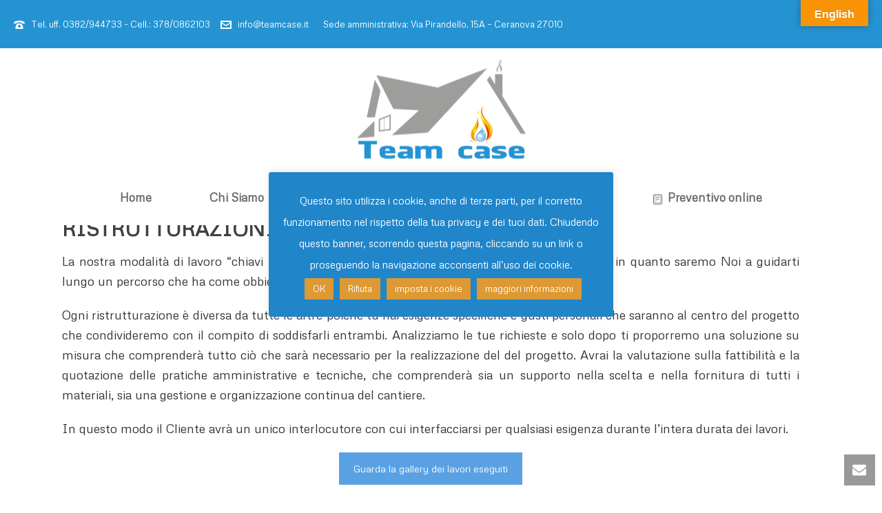

--- FILE ---
content_type: application/javascript
request_url: https://www.teamcase.it/wp-content/themes/jupiter/assets/js/min/full-scripts.6.4.1.js?ver=1606814808
body_size: 66548
content:
!function($){function mk_text_typer(){"use strict";$("[data-typer-targets]").each(function(){var that=this;MK.core.loadDependencies([MK.core.path.plugins+"jquery.typed.js"],function(){var $this=$(that),$first_string=[$this.text()],$rest_strings=$this.attr("data-typer-targets").split(","),$strings=$first_string.concat($rest_strings);$this.text(""),$this.typed({strings:$strings,typeSpeed:30,backDelay:1200,loop:!0,loopCount:!1})})})}function mk_tab_slider_func(){"use strict";$(".mk-tab-slider").each(function(){var that=this;MK.core.loadDependencies([MK.core.path.plugins+"jquery.swiper.js"],function(){function repaintFirefox(){$content.css("display","block"),setTimeout(function(){mk_tab_slider.reInit(),$content.css("display","table")},100)}var $this=$(that),id=$this.data("id"),$autoplayTime=$this.data("autoplay"),$content=$(".mk-slider-content"),mk_tab_slider=$this.swiper({wrapperClass:"mk-tab-slider-wrapper",slideClass:"mk-tab-slider-item",calculateHeight:!0,speed:500,autoplay:!isTest&&$autoplayTime,onSlideChangeStart:function(){$('.mk-tab-slider-nav[data-id="'+id+'"]').find(".active").removeClass("active"),$('.mk-tab-slider-nav[data-id="'+id+'"]').find("a").eq(mk_tab_slider.activeIndex).addClass("active")}});$('.mk-tab-slider-nav[data-id="'+id+'"]').find("a").first().addClass("active"),$('.mk-tab-slider-nav[data-id="'+id+'"]').find("a").on("touchstart mousedown",function(e){e.preventDefault(),$('.mk-tab-slider-nav[data-id="'+id+'"]').find(".active").removeClass("active"),$(this).addClass("active"),mk_tab_slider.swipeTo($(this).index())}),$('.mk-tab-slider-nav[data-id="'+id+'"]').find("a").click(function(e){e.preventDefault()}),repaintFirefox(),$(window).on("resize",repaintFirefox)})})}function mk_one_page_scroller(){"use strict";$(".mk-edge-one-pager").each(function(){var self=this;MK.core.loadDependencies([MK.core.path.plugins+"jquery.fullpage.js"],function(){function swipeTo(href,e){if(href="_"+href,~href.indexOf("#")){var section=href.split("#")[1];~anchorArr.indexOf(section)&&(void 0!==e&&e.preventDefault(),scrollable?$.fn.fullpage.moveTo(section):MK.utils.scrollToAnchor('[data-title="'+section+'"]'))}}var $this=$(self),anchorArr=[];$this.find(".section").each(function(){anchorArr.push($(this).attr("data-title"))});var scrollable=!0;$this.find(".section").each(function(){var $section=$(this),$content=$section.find(".edge-slide-content");$section.height();$content.innerHeight()+30>$(window).height()&&(scrollable=!1)}),scrollable||$this.find(".section").each(function(){$(this).addClass("active").css({"padding-bottom":"50px"})}),scrollable&&$this.fullpage({verticalCentered:!1,resize:!0,slidesColor:["#ccc","#fff"],anchors:anchorArr,scrollingSpeed:600,easing:"easeInQuart",menu:!1,navigation:!0,navigationPosition:"right",navigationTooltips:!1,slidesNavigation:!0,slidesNavPosition:"bottom",loopBottom:!1,loopTop:!1,loopHorizontal:!0,autoScrolling:!0,scrollOverflow:!1,css3:!0,paddingTop:0,paddingBottom:0,normalScrollElements:".mk-header, .mk-responsive-wrap",normalScrollElementTouchThreshold:5,keyboardScrolling:!0,touchSensitivity:15,continuousVertical:!1,animateAnchor:!0,onLeave:function(index,nextIndex,direction){var currentSkin=$this.find(".one-pager-slide").eq(nextIndex-1).attr("data-header-skin");MK.utils.eventManager.publish("firstElSkinChange",currentSkin),$("#fullPage-nav").removeClass("light-skin dark-skin").addClass(currentSkin+"-skin")},afterRender:function(){var $nav=$("#fullPage-nav");setTimeout(function(){var currentSkin=$this.find(".one-pager-slide").eq(0).attr("data-header-skin");MK.utils.eventManager.publish("firstElSkinChange",currentSkin),$nav.length&&$nav.removeClass("light-skin dark-skin").addClass(currentSkin+"-skin")},300);var $slide=$this.find(".section"),headerHeight=MK.val.offsetHeaderHeight(0),windowHeight=$(window).height();if($slide.height(windowHeight-headerHeight),$nav.length){$nav.css({top:"calc(50% + "+headerHeight/2+"px)",marginTop:0});var style=$this.attr("data-pagination");$nav.addClass("pagination-"+style)}setTimeout(mk_one_pager_resposnive,1e3)},afterResize:function(){var $slide=$this.find(".section"),headerHeight=MK.val.offsetHeaderHeight(0),windowHeight=$(window).height();$slide.height(windowHeight-headerHeight),$("#fullPage-nav").css({top:"calc(50% + "+headerHeight/2+"px)",marginTop:0}),setTimeout(mk_one_pager_resposnive,1e3),console.log("Reposition pager content.")}});var loc=window.location;loc.hash&&swipeTo(loc.hash),$(document).on("click","a",function(e){swipeTo($(e.currentTarget).attr("href"),e)})})})}function mk_one_pager_resposnive(){"use strict";$(".mk-edge-one-pager").each(function(){var $pager=$(this),headerHeight=MK.val.offsetHeaderHeight(0),windowHeight=$(window).height()-headerHeight;$pager.find(".one-pager-slide").each(function(){var $slide=$(this),$content=$slide.find(".edge-slide-content");if($slide.hasClass("left_center")||$slide.hasClass("center_center")||$slide.hasClass("right_center")){var contentHeight=$content.height(),distanceFromTop=(windowHeight-contentHeight)/2;distanceFromTop=distanceFromTop<50?50+headerHeight:distanceFromTop,$content.css("marginTop",distanceFromTop)}if($slide.hasClass("left_bottom")||$slide.hasClass("center_bottom")||$slide.hasClass("right_bottom")){var distanceFromTop=windowHeight-$content.height()-90;$content.css("marginTop",distanceFromTop)}});var $row=$pager.parents(".vc_row.vc_row-fluid.mk-fullwidth-true");if($row.length>0){var $wrapper=$(".mk-main-wrapper-holder"),$grid=$row.children(".mk-grid"),rowWidth=$row.width(),wrapperWidth=$wrapper.width();if(rowWidth>=wrapperWidth||$grid.length>0)return;var $content=$wrapper.find(".theme-content"),oriPos=$content.position(),oriPadLeft=$content.css("padding-left"),oriLeft=parseInt(oriPos.left)+parseInt(oriPadLeft);if(wrapperWidth<=0||oriLeft<=0)return;$row.css({width:wrapperWidth,left:-1*oriLeft})}})}function mk_gallery(){"use strict";$(".mk-gallery .mk-gallery-item.hover-overlay_layer .item-holder").each(function(){function updatePosition(){var parentHeight=itemHolder.outerHeight(),contentHeight=galleryDesc.innerHeight(),paddingVal=(parentHeight-contentHeight)/2;galleryDesc.css({top:paddingVal})}var itemHolder=$(this),galleryDesc=itemHolder.find(".gallery-desc");updatePosition(),$(window).on("resize",function(){setTimeout(function(){updatePosition()},1e3)})}),$(window).width()<=1024&&$(".mk-gallery .mk-gallery-item").on("click",function(e){var clicks=$(this).data("clicks");$(this).toggleClass("hover-state"),$(this).data("clicks",!clicks)})}function mk_theatre_responsive_calculator(){var $laptopContainer=$(".laptop-theatre-slider"),$computerContainer=$(".desktop-theatre-slider");$laptopContainer.each(function(){var $this=$(this),$window=$(window),$windowWidth=$window.outerWidth(),$width=($window.outerHeight(),$this.outerWidth()),$height=$this.outerHeight(),$player=$this.find(".player-container");$windowWidth>$width&&$player.css({"padding-left":parseInt(143*$width/1200),"padding-right":parseInt(143*$width/1200),"padding-top":parseInt(38*$height/690),"padding-bottom":parseInt(78*$height/690)})}),$computerContainer.each(function(){var $this=$(this),$window=$(window),$windowWidth=$window.outerWidth(),$width=($window.outerHeight(),$this.outerWidth()),$height=$this.outerHeight(),$player=$this.find(".player-container");$windowWidth>$width&&$player.css({"padding-left":parseInt(49*$width/1200),"padding-right":parseInt(52*$width/1200),"padding-top":parseInt(60*$height/969),"padding-bottom":parseInt(290*$height/969)})})}function mk_mobile_tablet_responsive_calculator(){var $laptopSlideshow=$(".mk-laptop-slideshow-shortcode"),$lcdSlideshow=$(".mk-lcd-slideshow");$.exists(".mk-laptop-slideshow-shortcode")&&$laptopSlideshow.each(function(){var $this=$(this),$window=$(window),$width=($window.outerWidth(),$window.outerHeight(),$this.outerWidth()),$height=$this.outerHeight();$this.find(".slideshow-container").css({"padding-left":parseInt(102*$width/836),"padding-right":parseInt(102*$width/836),"padding-top":parseInt(28*$height/481),"padding-bottom":parseInt(52*$height/481)})}),$.exists(".mk-lcd-slideshow")&&$lcdSlideshow.each(function(){var $this=$(this),$window=$(window),$width=($window.outerWidth(),$window.outerHeight(),$this.outerWidth()),$height=$this.outerHeight();$this.find(".slideshow-container").css({"padding-left":parseInt(36*$width/886),"padding-right":parseInt(39*$width/886),"padding-top":parseInt(35*$height/713),"padding-bottom":parseInt(213*$height/713)})})}function mk_start_tour_resize(){$(".mk-header-start-tour").each(function(){function updateStartTour(){$windowWidth<mk_responsive_nav_width?($this.removeClass("hidden"),$this.addClass("show")):$padding<$linkWidth?($this.removeClass("show"),$this.addClass("hidden")):($this.removeClass("hidden"),$this.addClass("show"))}var $windowWidth=$(document).width(),$this=$(this),$linkWidth=$this.width()+15,$padding=($windowWidth-mk_responsive_nav_width)/2;setTimeout(function(){updateStartTour()},300)})}function mk_header_social_resize(){$(".mk-header-social.header-section").each(function(){function updateStartTour(){$windowWidth<mk_responsive_nav_width?($this.removeClass("hidden"),$this.addClass("show")):$padding<$linkWidth?($this.removeClass("show"),$this.addClass("hidden")):($this.removeClass("hidden"),$this.addClass("show"))}var $windowWidth=$(document).width(),$this=$(this),$linkWidth=$this.width()+15,$padding=($windowWidth-mk_responsive_nav_width)/2;setTimeout(function(){updateStartTour()},300)})}function mk_page_section_social_video_bg(){$(".mk-page-section.social-hosted").each(function(){var player,$container=$(this),$sound=$container.data("sound"),$source=$container.data("source"),timer=1e3;if($("body").hasClass(".compose-mode")&&(timer=2e3),"youtube"==$source){var youtube=$container.find("iframe")[0];try{player=new YT.Player(youtube,{events:{onReady:function(){player.playVideo(),0==$sound&&player.mute()}}})}catch(e){console.log(e)}}if("vimeo"==$source){var vimeo=$container.find("iframe")[0];player=$f(vimeo),setTimeout(function(){player.api("play"),!1===$sound&&player.api("setVolume",0)},timer)}})}function videoLoadState(){$(".mk-section-video video").each(function(){var mkVideo=this;mkVideo.play(),this.onload=function(){setTimeout(function(){$(mkVideo).animate({opacity:1},300)},1e3)}()})}function mkPositionSidebar(){var top,themeContent=$(".theme-content"),lastFullWidthChild=themeContent.find(".vc_row-full-width").last(),sidebar=$("#theme-page > .mk-main-wrapper-holder > .theme-page-wrapper > #mk-sidebar");if(!lastFullWidthChild.length)return void sidebar.removeAttr("style");top=lastFullWidthChild.offset().top-themeContent.offset().top,sidebar.css("padding-top",top)}function mk_accordion_toggles_tooltip(){"use strict";$(".box-close-btn").on("click",function(){return $(this).parent().fadeOut(300),!1})}function mk_portfolio_ajax(){"use strict";function init(){var $portfolio=$(".portfolio-grid.portfolio-ajax-enabled");$portfolio.length&&MK.core.loadDependencies([MK.core.path.plugins+"jquery.ajax.portfolio.js"],function(){setTimeout(function(){$portfolio.each(function(){$(this).ajaxPortfolio({extraOffset:headerHeight})})},100)})}var headerHeight=0;$.exists("#wpadminbar")&&(headerHeight+=$("#wpadminbar").height()),$.exists(".mk-vm-menuwrapper")||(headerHeight+=parseInt($(".mk-header").attr("data-sticky-height"))),init(),MK.utils.eventManager.subscribe("ajaxLoaded",init)}function mk_ajax_search(){"use strict";function onSearchBoxInput(e){var target=e.target||e.srcElement,newValue=target.value;searchTerm!==newValue&&(searchTerm=newValue,ul.innerHTML="",searchTerm.length>=minimumLengthToSearch&&($mkAjaxSearchInput.addClass("ajax-searching"),requestCounter++,$.getJSON(ajaxurl+querySpliter+"callback=?&action=mk_ajax_search&security="+security+"&_wp_http_referer="+wpHttpReferer+"&term="+searchTerm).done(showSearchResult).fail(showErrorMessage)))}function showSearchResult(data){if(responseCounter++,isCorrectResponse()){if(data.length>0)for(var i=0;i<data.length;i++){var item=data[i];$("<li>").append('<a href="'+item.link+'">'+item.image+'<span class="search-title">'+item.label+'</span><span class="search-date">'+item.date+"</span></a>").appendTo(ul)}else ul.innerHTML='<li class="mk-nav-search-result-zero">No Result.</li>';$mkAjaxSearchInput.parent("form").removeClass("ajax-searching").addClass("ajax-search-complete")}}function showErrorMessage(){responseCounter++,isCorrectResponse()&&(ul.innerHTML='<li class="mk-nav-search-error-message">Can not search! Please try again.</li>')}function isCorrectResponse(){return requestCounter===responseCounter}if("beside_nav"===mk_ajax_search_option){var searchTerm,minimumLengthToSearch=3,$mkAjaxSearchInput=$("#mk-ajax-search-input"),security=$mkAjaxSearchInput.siblings('input[name="security"]').val(),wpHttpReferer=$mkAjaxSearchInput.siblings('input[name="_wp_http_referer"]').val(),querySpliter=ajaxurl.indexOf("?")>-1?"&":"?",ul=document.getElementById("mk-nav-search-result"),requestCounter=0,responseCounter=0;$mkAjaxSearchInput.on("paste input propertychange",onSearchBoxInput)}}function mk_backgrounds_parallax(){"use strict";1==mk_header_parallax&&$(".mk-header-bg").addClass("mk-parallax-enabled"),1==mk_body_parallax&&$("body").addClass("mk-parallax-enabled"),1==mk_banner_parallax&&$(".mk-header").addClass("mk-parallax-enabled"),1==mk_footer_parallax&&$("#mk-footer").addClass("mk-parallax-enabled"),$(".mk-parallax-enabled").each(function(){var $this=$(this);MK.utils.isMobile()||MK.core.loadDependencies([MK.core.path.plugins+"jquery.parallax.js"],function(){$this.parallax("49%",.3)})}),$(".mk-fullwidth-slideshow.parallax-slideshow").each(function(){var $this=$(this);MK.utils.isMobile()||MK.core.loadDependencies([MK.core.path.plugins+"jquery.parallax.js"],function(){var speed_factor=$this.attr("data-speedFactor");$this.parallax("49%",speed_factor)})})}function loop_audio_init(){$.exists(".jp-jplayer")&&$(".jp-jplayer.mk-blog-audio").each(function(){var $this=$(this);MK.core.loadDependencies([MK.core.path.plugins+"jquery.jplayer.js"],function(){var ogg_file,mp3_file,css_selector_ancestor="#"+$this.siblings(".jp-audio").attr("id");ogg_file=$this.attr("data-ogg"),mp3_file=$this.attr("data-mp3"),$this.jPlayer({ready:function(){$this.jPlayer("setMedia",{mp3:mp3_file,ogg:ogg_file})},play:function(){$this.jPlayer("pauseOthers")},swfPath:void 0,supplied:"mp3, ogg",cssSelectorAncestor:css_selector_ancestor,wmode:"window"})})})}function mk_blog_carousel(){"use strict";$.exists(".mk-blog-showcase")&&$(".mk-blog-showcase ul li").each(function(){$(this).on("hover",function(){$(this).siblings("li").removeClass("mk-blog-first-el").end().addClass("mk-blog-first-el")})})}function mk_contact_form(){"use strict";function validateForm(e,invalidClassName){e.preventDefault();for(var form=e.target||e.srcElement,inputs=getFormInputs(form),isValidForm=!0,hasCaptchaField=!1,i=0;i<inputs.length;i++){var input=inputs[i];switch(input.value=String(input.value).trim(),input.type){case"hidden":break;case"checkbox":isValidForm=validateCheckBox(input,invalidClassName)&&isValidForm;break;case"email":isValidForm=validateEmail(input,invalidClassName)&&isValidForm;break;case"textarea":isValidForm=validateText(input,invalidClassName)&&isValidForm;break;case"text":"captcha"===input.dataset.type?(isValidForm=validateText(input,invalidClassName)&&isValidForm,hasCaptchaField=!0):isValidForm="email"===input.dataset.type?validateEmail(input,invalidClassName)&&isValidForm:validateText(input,invalidClassName)&&isValidForm;break;default:console.warn("Implement validation for "+input.name+":"+input.type)}}isValidForm&&(hasCaptchaField?validateCaptcha(form,invalidClassName,sendForm):sendForm(form))}function validateCaptcha(form,invalidClassName,captchaIsValidCallback){var input=form.querySelectorAll('[data-type="captcha"]')[0];if(0===input.value.length)return addClass(input,invalidClassName),!1;window.get.captcha(input.value).done(function(data){loadCaptcha(),input.value="","ok"!==data?(addClass(input,invalidClassName),addClass(input,"contact-captcha-invalid"),removeClass(input,"contact-captcha-valid"),input.placeholder=mk_captcha_invalid_txt):(removeClass(input,invalidClassName),removeClass(input,"contact-captcha-invalid"),addClass(input,"contact-captcha-valid"),input.placeholder=mk_captcha_correct_txt,captchaIsValidCallback(form))})}function sendForm(form){var $form=$(form),data=getFormData(form);progressButton.loader($form),$.post(ajaxurl,data,function(response){var res=JSON.parse(response);res.action_Status?(progressButton.success($form),$form.find(".text-input").val(""),$form.find("textarea").val(""),$form.find("input[type=checkbox]").attr("checked",!1),$form.find(".contact-form-message").slideDown().addClass("state-success").html(res.message),setTimeout(function(){$form.find(".contact-form-message").slideUp()},5e3)):(progressButton.error($form),$form.find(".contact-form-message").removeClass("state-success").html(res.message))})}function initializeCaptchas(){for(var captchaChangeImageButtons=document.getElementsByClassName("captcha-change-image"),i=0;i<captchaChangeImageButtons.length;i++)captchaChangeImageButtons[i].addEventListener("click",loadCaptcha)}function loadCaptcha(e){function appendImage(captchaImageURL){0===captchaImageHolder.find(".captcha-image").length?captchaImageHolder.html('<img src="'+captchaImageURL+'" class="captcha-image" alt="captcha txt">'):captchaImageHolder.find(".captcha-image").attr("src",captchaImageURL+"?"+(new Date).getTime())}e&&e.preventDefault(),$.post(ajaxurl,{action:"mk_create_captcha_image"},appendImage)}function getFormInputs(form){return form.querySelectorAll("input,textarea")}function getFormData(form){for(var data={action:"mk_contact_form"},inputs=getFormInputs(form),i=0;i<inputs.length;i++)data[inputs[i].name]=inputs[i].value;return data}var mkContactForms=document.getElementsByClassName("mk-contact-form");if(0!==mkContactForms.length){for(var captchaImageHolder=$(".captcha-image-holder"),i=0;i<mkContactForms.length;i++)!function(form,activeClassName,invalidClassName){function setActiveClass(){addClass(this.parentNode,activeClassName)}function unsetActiveClass(){""===this.value&&removeClass(this.parentNode,activeClassName)}for(var inputs=getFormInputs(form),i=0;i<inputs.length;i++)!function(input){input.addEventListener("focus",setActiveClass),input.addEventListener("blur",unsetActiveClass)}(inputs[i]);form.addEventListener("submit",function(e){validateForm(e,invalidClassName)})}(mkContactForms[i],"is-active","mk-invalid");captchaImageHolder.length>0&&$(window).on("load",initializeCaptchas)}}function mk_login_form(){$("form.mk-login-form").each(function(){var $this=$(this);$this.on("submit",function(e){$("p.mk-login-status",$this).show().text(ajax_login_object.loadingmessage),$.ajax({type:"POST",dataType:"json",url:ajax_login_object.ajaxurl,data:{action:"ajaxlogin",username:$("#username",$this).val(),password:$("#password",$this).val(),security:$("#security",$this).val()},success:function(data){$("p.mk-login-status",$this).text(data.message),!0===data.loggedin&&(document.location.href=ajax_login_object.redirecturl)}}),e.preventDefault()})})}function mk_click_events(){"use strict";$(".mk-header-login, .mk-header-signup, .mk-side-dashboard, .mk-quick-contact-wrapper, .mk-dashboard-trigger, .blog-share-container, .news-share-buttons, .main-nav-side-search, #mk-fullscreen-search-wrapper, #fullscreen-navigation").on("click",function(event){event.stopPropagation?event.stopPropagation():window.event&&(window.event.cancelBubble=!0)}),$("html").on("click",function(){$(".mk-login-register, .mk-header-subscribe, #mk-quick-contact, .single-share-buttons, .single-share-box, .blog-social-share, .news-share-buttons, #mk-nav-search-wrapper").fadeOut(300),$(".mk-quick-contact-link").removeClass("quick-contact-active")}),$(".mk-fullscreen-search-overlay").on("click",function(){$(this).removeClass("mk-fullscreen-search-overlay-show")}),$(".mk-forget-password").on("click",function(){$(".mk-forget-panel").siblings().hide().end().show()}),$(".mk-create-account").on("click",function(){$("#mk-register-panel").siblings().hide().end().show()}),$(".mk-return-login").on("click",function(){$("#mk-login-panel").siblings().hide().end().show()}),$(".mk-quick-contact-link").on("click",function(){var $this=$(this),$quickContact=$("#mk-quick-contact");return $this.hasClass("quick-contact-active")?($quickContact.removeClass("quick-contact-anim").fadeOut(100),$this.removeClass("quick-contact-active")):($quickContact.addClass("quick-contact-anim").fadeIn(250),$this.addClass("quick-contact-active")),!1})}function mk_social_share_global(){"use strict";$(".twitter-share").on("click",function(){var $this=$(this),$url=$this.attr("data-url"),$title=$this.attr("data-title");return window.open("http://twitter.com/intent/tweet?text="+$title+" "+$url,"twitterWindow","height=380,width=660,resizable=0,toolbar=0,menubar=0,status=0,location=0,scrollbars=0"),!1}),$(".pinterest-share").on("click",function(){var $this=$(this),$url=$this.attr("data-url"),$title=$this.attr("data-title"),$image=$this.attr("data-image");return window.open("http://pinterest.com/pin/create/button/?url="+$url+"&media="+$image+"&description="+$title,"twitterWindow","height=320,width=660,resizable=0,toolbar=0,menubar=0,status=0,location=0,scrollbars=0"),!1}),$(".facebook-share").on("click",function(){var $url=$(this).attr("data-url");return window.open("https://www.facebook.com/sharer/sharer.php?u="+$url,"facebookWindow","height=380,width=660,resizable=0,toolbar=0,menubar=0,status=0,location=0,scrollbars=0"),!1}),$(".googleplus-share").on("click",function(){var $url=$(this).attr("data-url");return window.open("https://plus.google.com/share?url="+$url,"googlePlusWindow","height=380,width=660,resizable=0,toolbar=0,menubar=0,status=0,location=0,scrollbars=0"),!1}),$(".linkedin-share").on("click",function(){var $this=$(this),$url=$this.attr("data-url"),$title=$this.attr("data-title"),$desc=$this.attr("data-desc");return window.open("http://www.linkedin.com/shareArticle?mini=true&url="+$url+"&title="+$title+"&summary="+$desc,"linkedInWindow","height=380,width=660,resizable=0,toolbar=0,menubar=0,status=0,location=0,scrollbars=0"),!1})}function mk_event_countdown(){$.exists(".mk-event-countdown")&&MK.core.loadDependencies([MK.core.path.plugins+"jquery.countdown.js"],function(){$(".mk-event-countdown").each(function(){if(!isTest){var $this=$(this),$date=$this.attr("data-date"),$offset=$this.attr("data-offset");$this.downCount({date:$date,offset:$offset})}})})}function mk_flexslider_init(){var $lcd=$(".mk-lcd-slideshow"),$laptop=$(".mk-laptop-slideshow-shortcode");$lcd.length&&$lcd.find(".mk-lcd-image").fadeIn(),$laptop.length&&$laptop.find(".mk-laptop-image").fadeIn(),$(".js-flexslider").each(function(){($(this).parents(".mk-tabs").length||$(this).parents(".mk-accordion").length)&&$(this).removeData("flexslider");var $this=$(this),$selector=$this.attr("data-selector"),$animation=$this.attr("data-animation"),$easing=$this.attr("data-easing"),$direction=$this.attr("data-direction"),$smoothHeight="true"==$this.attr("data-smoothHeight"),$slideshowSpeed=$this.attr("data-slideshowSpeed"),$animationSpeed=$this.attr("data-animationSpeed"),$controlNav="true"==$this.attr("data-controlNav"),$directionNav="true"==$this.attr("data-directionNav"),$pauseOnHover="true"==$this.attr("data-pauseOnHover"),$isCarousel="true"==$this.attr("data-isCarousel");if(void 0!==$selector)var $selector_class=$selector;else var $selector_class=".mk-flex-slides > li";if(!0===$isCarousel)var $itemWidth=parseInt($this.attr("data-itemWidth")),$itemMargin=parseInt($this.attr("data-itemMargin")),$minItems=parseInt($this.attr("data-minItems")),$maxItems=parseInt($this.attr("data-maxItems")),$move=parseInt($this.attr("data-move"));else var $itemWidth=$itemMargin=$minItems=$maxItems=$move=0;MK.core.loadDependencies([MK.core.path.plugins+"jquery.flexslider.js"],function(){$this.flexslider({selector:$selector_class,animation:$animation,easing:$easing,direction:$direction,smoothHeight:$smoothHeight,slideshow:!isTest,slideshowSpeed:$slideshowSpeed,animationSpeed:$animationSpeed,controlNav:$controlNav,directionNav:$directionNav,pauseOnHover:$pauseOnHover,prevText:"",nextText:"",itemWidth:$itemWidth,itemMargin:$itemMargin,minItems:$minItems,maxItems:$maxItems,move:$move})})})}function mk_header_searchform(){$(".mk-search-trigger").click(function(){setTimeout(function(){$("#mk-ajax-search-input").focus()},500)}),$(".mk-header-toolbar .mk-header-searchform .text-input").on("focus",function(){if($(".mk-header-toolbar .mk-header-searchform .text-input").hasClass("on-close-state"))return $(".mk-header-toolbar .mk-header-searchform .text-input").removeClass("on-close-state").animate({width:"200px"},200),!1}),$(".mk-header-toolbar .mk-header-searchform").click(function(event){event.stopPropagation?event.stopPropagation():window.event&&(window.event.cancelBubble=!0)}),$("html").click(function(){$(this).find(".mk-header-toolbar .mk-header-searchform .text-input").addClass("on-close-state").animate({width:90},300)}),"Edge"===MK.utils.browser.name&&$("#mk-fullscreen-search-input").on("keydown",function(e){13==e.which&&(e.preventDefault(),$("#mk-fullscreen-searchform").submit())})}function mk_hover_events(){"use strict";$(".shopping-cart-header").hover(function(){$(this).find(".mk-shopping-cart-box").stop(!0,!0).fadeIn(250)},function(){$(this).find(".mk-shopping-cart-box").stop(!0,!0).fadeOut(250)}),$(".widget-sub-navigation > ul > li, .widget_nav_menu ul.menu > li, .widget_product_categories ul > .cat-item").each(function(){var $this=$(this),$subLevel=$this.find("ul").first();($this.hasClass("page_item_has_children")||$this.hasClass("menu-item-has-children")||$this.hasClass("cat-parent"))&&($this.on("click",function(){$this.hasClass("toggle-active")?($subLevel.stop(!0,!0).slideUp(700),$this.removeClass("toggle-active")):($subLevel.stop(!0,!0).slideDown(700),$this.addClass("toggle-active"))}),$subLevel.on("click",function(e){e.stopPropagation()}))});$(".mk-fullscreen-trigger").on("click",function(e){$(".mk-fullscreen-search-overlay").addClass("mk-fullscreen-search-overlay-show"),setTimeout(function(){$("#mk-fullscreen-search-input").focus()},300),e.preventDefault()}),$(".mk-fullscreen-close").on("click",function(e){$(".mk-fullscreen-search-overlay").removeClass("mk-fullscreen-search-overlay-show"),e.preventDefault()})}function mk_unfold_footer(){var $this=$("#mk-footer"),$spacer=$("#mk-footer-unfold-spacer"),$footerHeight=$this.outerHeight();window.matchMedia("(max-width: 767px)").matches?$spacer.css("height",0):$this.hasClass("mk-footer-unfold")&&$spacer.css("height",$footerHeight)}function mk_lightbox_init(){$(".mk-lightbox").fancybox({padding:15,margin:15,width:800,height:600,minWidth:100,minHeight:100,maxWidth:9999,maxHeight:9999,pixelRatio:1,autoSize:!0,autoHeight:!1,autoWidth:!1,autoResize:!0,fitToView:!0,aspectRatio:!1,topRatio:.5,leftRatio:.5,scrolling:"auto",wrapCSS:"",arrows:!0,closeBtn:!0,closeClick:!1,nextClick:!1,mouseWheel:!0,autoPlay:!1,playSpeed:3e3,preload:3,modal:!1,loop:!0,openEffect:"fade",openSpeed:200,openEasing:"swing",openOpacity:!0,openMethod:"zoomIn",closeEffect:"fade",closeSpeed:200,closeEasing:"swing",closeOpacity:!0,closeMethod:"zoomOut",nextEffect:"none",nextSpeed:350,nextEasing:"swing",nextMethod:"changeIn",prevEffect:"none",prevSpeed:350,prevEasing:"swing",prevMethod:"changeOut",helpers:{media:{},overlay:{locked:!0}},tpl:{wrap:'<div class="fancybox-wrap" tabIndex="-1"><div class="fancybox-skin"><div class="fancybox-outer"><div class="fancybox-inner"></div></div></div></div>',image:'<img class="fancybox-image" src="{href}" alt="" />',error:'<p class="fancybox-error">The requested content cannot be loaded.<br/>Please try again later.</p>',closeBtn:'<a title="Close" class="fancybox-item fancybox-close" href="javascript:;"><i><svg class="mk-svg-icon" svg xmlns="http://www.w3.org/2000/svg" viewBox="0 0 512 512"><path d="M390.628 345.372l-45.256 45.256-89.372-89.373-89.373 89.372-45.255-45.255 89.373-89.372-89.372-89.373 45.254-45.254 89.373 89.372 89.372-89.373 45.256 45.255-89.373 89.373 89.373 89.372z"/></svg></i></a>',next:'<a title="Next" class="fancybox-nav fancybox-next" href="javascript:;"><span><i><svg class="mk-svg-icon" xmlns="http://www.w3.org/2000/svg" viewBox="0 0 512 512"><path d="M144 505.6c8 0 16-3.2 22.4-8l240-225.6c6.4-6.4 9.6-14.4 9.6-22.4s-3.2-16-9.6-22.4l-240-224c-12.8-12.8-32-12.8-44.8 0s-11.2 32 1.6 44.8l214.4 201.6-216 203.2c-12.8 11.2-12.8 32 0 44.8 6.4 4.8 14.4 8 22.4 8z"/></svg></i></span></a>',prev:'<a title="Previous" class="fancybox-nav fancybox-prev" href="javascript:;"><span><i><svg class="mk-svg-icon" xmlns="http://www.w3.org/2000/svg" viewBox="0 0 512 512"><path d="M368 505.6c-8 0-16-3.2-22.4-8l-240-225.6c-6.4-6.4-9.6-14.4-9.6-24 0-8 3.2-16 9.6-22.4l240-224c12.8-11.2 33.6-11.2 44.8 1.6 12.8 12.8 11.2 32-1.6 44.8l-214.4 201.6 216 203.2c12.8 11.2 12.8 32 0 44.8-4.8 4.8-14.4 8-22.4 8z"/></svg></i></span></a>',loading:'<div id="fancybox-loading"><div></div></div>'},afterLoad:function(){$("html").addClass("fancybox-lock"),$(".fancybox-wrap").appendTo(".fancybox-overlay")},beforeShow:function(){this.locked=!0},afterClose:function(){var galleryParent=this.element.parents(".mk-gallery-item");galleryParent&&galleryParent.removeClass("hover-state")}})}function mk_milestone(){"use strict";!isTest&&$.exists(".mk-milestone")&&$(".mk-milestone").each(function(){var $this=$(this),stop_number=$this.find(".milestone-number").attr("data-stop"),animation_speed=parseInt($this.find(".milestone-number").attr("data-speed")),build=function(){$this.hasClass("scroll-animated")||($this.addClass("scroll-animated"),$({countNum:$this.find(".milestone-number").text()}).animate({countNum:stop_number},{duration:animation_speed,easing:"linear",step:function(){$this.find(".milestone-number").text(Math.floor(this.countNum))},complete:function(){$this.find(".milestone-number").text(this.countNum)}}))};MK.utils.isMobile()?build():MK.utils.scrollSpy(this,{position:"bottom",after:build})})}function mk_portfolio_widget(){"use strict";$(".widget_recent_portfolio li").each(function(){$(this).find(".portfolio-widget-thumb").hover(function(){$(this).siblings(".portfolio-widget-info").animate({opacity:1},200)},function(){$(this).siblings(".portfolio-widget-info").animate({opacity:0},200)})})}function mk_skill_meter(){"use strict";$.exists(".mk-skill-meter")&&(MK.utils.isMobile()?$(".mk-skill-meter .progress-outer").each(function(){var $this=$(this);$this.hasClass("scroll-animated")||($this.addClass("scroll-animated"),$this.css({width:$(this).attr("data-width")+"%"}))}):$(".mk-skill-meter .progress-outer").each(function(){var $this=$(this),build=function(){$this.hasClass("scroll-animated")||($this.addClass("scroll-animated"),$this.animate({width:$this.attr("data-width")+"%"},2e3))};MK.utils.scrollSpy(this,{position:"bottom",after:build})}))}function addClass(tag,className){tag.className+=" "+className}function removeClass(tag,className){tag.className=tag.className.replace(new RegExp(className,"g"),"")}function validateEmail(input,invalidClassName){var value=input.value.trim();return(input.required||value.length>0)&&!/^([a-z0-9_\.\-\+]+)@([\da-z\.\-]+)\.([a-z\.]{2,63})$/i.test(value)?(invalidClassName&&addClass(input,invalidClassName),!1):(invalidClassName&&removeClass(input,invalidClassName),!0)}function validateText(input,invalidClassName){var value=input.value.trim();return input.required&&0===value.length?(invalidClassName&&addClass(input,invalidClassName),!1):(invalidClassName&&removeClass(input,invalidClassName),!0)}function validateCheckBox(input,invalidClassName){return input.required&&0==input.checked?(invalidClassName&&addClass(input,invalidClassName),!1):(invalidClassName&&removeClass(input,invalidClassName),!0)}function product_loop_add_cart(){var $body=$("body");$body.on("click",".add_to_cart_button",function(){var $holder=$(this).parents(".product:eq(0)"),$i=$holder.find(".product-loading-icon")
;$holder.addClass("adding-to-cart").removeClass("added-to-cart"),$i.html('<svg class="mk-svg-icon" xmlns="http://www.w3.org/2000/svg" viewBox="0 0 512 512"><path d="M437.011 74.99c-46.326-46.328-110.318-74.99-181.011-74.99-109.744 0-203.345 69.064-239.749 166.094l59.938 22.477c27.302-72.773 97.503-124.571 179.811-124.571 53.02 0 101.01 21.5 135.753 56.247l-71.753 71.753h192v-192l-74.989 74.99zm-181.011 373.01c-53.02 0-101.013-21.496-135.756-56.244l71.756-71.756h-192v192l74.997-74.997c46.323 46.331 110.309 74.997 181.003 74.997 109.745 0 203.346-69.064 239.75-166.094l-59.938-22.477c-27.302 72.773-97.503 124.571-179.812 124.571z"/></svg>')}),$body.bind("added_to_cart",function(){var $holder=$(".adding-to-cart"),$i=$holder.find(".product-loading-icon");$holder.removeClass("adding-to-cart").addClass("added-to-cart"),$i.html('<svg class="mk-svg-icon" xmlns="http://www.w3.org/2000/svg" viewBox="0 0 512 512"><path d="M432 64l-240 240-112-112-80 80 192 192 320-320z"/></svg>')})}var MK={api:{},ui:{},component:{}};window.MK=MK,console.log(23423),function(root,factory){"function"==typeof define&&define.amd?define(factory):"object"==typeof exports?module.exports=factory():root.ResizeSensor=factory()}("undefined"!=typeof window?window:this,function(){function forEachElement(elements,callback){var elementsType=Object.prototype.toString.call(elements),isCollectionTyped="[object Array]"===elementsType||"[object NodeList]"===elementsType||"[object HTMLCollection]"===elementsType||"[object Object]"===elementsType||"undefined"!=typeof jQuery&&elements instanceof jQuery||"undefined"!=typeof Elements&&elements instanceof Elements,i=0,j=elements.length;if(isCollectionTyped)for(;i<j;i++)callback(elements[i]);else callback(elements)}function getElementSize(element){if(!element.getBoundingClientRect)return{width:element.offsetWidth,height:element.offsetHeight};var rect=element.getBoundingClientRect();return{width:Math.round(rect.width),height:Math.round(rect.height)}}if("undefined"==typeof window)return null;var requestAnimationFrame=window.requestAnimationFrame||window.mozRequestAnimationFrame||window.webkitRequestAnimationFrame||function(fn){return window.setTimeout(fn,20)},ResizeSensor=function(element,callback){function EventQueue(){var q=[];this.add=function(ev){q.push(ev)};var i,j;this.call=function(){for(i=0,j=q.length;i<j;i++)q[i].call()},this.remove=function(ev){var newQueue=[];for(i=0,j=q.length;i<j;i++)q[i]!==ev&&newQueue.push(q[i]);q=newQueue},this.length=function(){return q.length}}function attachResizeEvent(element,resized){if(element){if(element.resizedAttached)return void element.resizedAttached.add(resized);element.resizedAttached=new EventQueue,element.resizedAttached.add(resized),element.resizeSensor=document.createElement("div"),element.resizeSensor.dir="ltr",element.resizeSensor.className="resize-sensor";var style="position: absolute; left: -10px; top: -10px; right: 0; bottom: 0; overflow: hidden; z-index: -1; visibility: hidden;",styleChild="position: absolute; left: 0; top: 0; transition: 0s;";element.resizeSensor.style.cssText=style,element.resizeSensor.innerHTML='<div class="resize-sensor-expand" style="'+style+'"><div style="'+styleChild+'"></div></div><div class="resize-sensor-shrink" style="'+style+'"><div style="'+styleChild+' width: 200%; height: 200%"></div></div>',element.appendChild(element.resizeSensor);var position=window.getComputedStyle(element).getPropertyPriority("position");"absolute"!==position&&"relative"!==position&&"fixed"!==position&&(element.style.position="relative");var dirty,rafId,expand=element.resizeSensor.childNodes[0],expandChild=expand.childNodes[0],shrink=element.resizeSensor.childNodes[1],size=getElementSize(element),lastWidth=size.width,lastHeight=size.height,reset=function(){var invisible=0===element.offsetWidth&&0===element.offsetHeight;if(invisible){var saveDisplay=element.style.display;element.style.display="block"}expandChild.style.width="100000px",expandChild.style.height="100000px",expand.scrollLeft=1e5,expand.scrollTop=1e5,shrink.scrollLeft=1e5,shrink.scrollTop=1e5,invisible&&(element.style.display=saveDisplay)};element.resizeSensor.resetSensor=reset;var onResized=function(){rafId=0,dirty&&(lastWidth=void 0,lastHeight=void 0,element.resizedAttached&&element.resizedAttached.call())},onScroll=function(){var size=getElementSize(element),newWidth=size.width,newHeight=size.height;dirty=newWidth!=lastWidth||newHeight!=lastHeight,dirty&&!rafId&&(rafId=requestAnimationFrame(onResized)),reset()},addEvent=function(el,name,cb){el.attachEvent?el.attachEvent("on"+name,cb):el.addEventListener(name,cb)};addEvent(expand,"scroll",onScroll),addEvent(shrink,"scroll",onScroll),requestAnimationFrame(reset)}}forEachElement(element,function(elem){attachResizeEvent(elem,callback)}),this.detach=function(ev){ResizeSensor.detach(element,ev)},this.reset=function(){element.resizeSensor.resetSensor()}};return ResizeSensor.reset=function(element,ev){forEachElement(element,function(elem){elem.resizeSensor.resetSensor()})},ResizeSensor.detach=function(element,ev){forEachElement(element,function(elem){elem&&(elem.resizedAttached&&"function"==typeof ev&&(elem.resizedAttached.remove(ev),elem.resizedAttached.length())||elem.resizeSensor&&(elem.contains(elem.resizeSensor)&&elem.removeChild(elem.resizeSensor),delete elem.resizeSensor,delete elem.resizedAttached))})},ResizeSensor}),function(root,factory){"function"==typeof define&&define.amd?define(["./ResizeSensor.js"],factory):"object"==typeof exports?module.exports=factory(require("./ResizeSensor.js")):(root.ElementQueries=factory(root.ResizeSensor),root.ElementQueries.listen())}("undefined"!=typeof window?window:this,function(ResizeSensor){var ElementQueries=function(){function getEmSize(element){element||(element=document.documentElement);var fontSize=window.getComputedStyle(element,null).fontSize;return parseFloat(fontSize)||16}function getElementSize(element){if(!element.getBoundingClientRect)return{width:element.offsetWidth,height:element.offsetHeight};var rect=element.getBoundingClientRect();return{width:Math.round(rect.width),height:Math.round(rect.height)}}function convertToPx(element,value){var numbers=value.split(/\d/),units=numbers[numbers.length-1];switch(value=parseFloat(value),units){case"px":return value;case"em":return value*getEmSize(element);case"rem":return value*getEmSize();case"vw":return value*document.documentElement.clientWidth/100;case"vh":return value*document.documentElement.clientHeight/100;case"vmin":case"vmax":var vw=document.documentElement.clientWidth/100,vh=document.documentElement.clientHeight/100;return value*(0,Math["vmin"===units?"min":"max"])(vw,vh);default:return value}}function SetupInformation(element,id){this.element=element;var key,option,elementSize,value,actualValue,attrValues,attrValue,attrName,attributes=["min-width","min-height","max-width","max-height"];this.call=function(){elementSize=getElementSize(this.element),attrValues={};for(key in allQueries[id])allQueries[id].hasOwnProperty(key)&&(option=allQueries[id][key],value=convertToPx(this.element,option.value),actualValue="width"===option.property?elementSize.width:elementSize.height,attrName=option.mode+"-"+option.property,attrValue="","min"===option.mode&&actualValue>=value&&(attrValue+=option.value),"max"===option.mode&&actualValue<=value&&(attrValue+=option.value),attrValues[attrName]||(attrValues[attrName]=""),attrValue&&-1===(" "+attrValues[attrName]+" ").indexOf(" "+attrValue+" ")&&(attrValues[attrName]+=" "+attrValue));for(var k in attributes)attributes.hasOwnProperty(k)&&(attrValues[attributes[k]]?this.element.setAttribute(attributes[k],attrValues[attributes[k]].substr(1)):this.element.removeAttribute(attributes[k]))}}function setupElement(element,id){element.elementQueriesSetupInformation||(element.elementQueriesSetupInformation=new SetupInformation(element,id)),element.elementQueriesSensor||(element.elementQueriesSensor=new ResizeSensor(element,function(){element.elementQueriesSetupInformation.call()})),element.elementQueriesSetupInformation.call()}function queueQuery(selector,mode,property,value){if(void 0===allQueries[selector]){allQueries[selector]=[];var id=idToSelectorMapping.length;cssStyleElement.innerHTML+="\n"+selector+" {animation: 0.1s element-queries;}",cssStyleElement.innerHTML+="\n"+selector+" > .resize-sensor {min-width: "+id+"px;}",idToSelectorMapping.push(selector)}allQueries[selector].push({mode:mode,property:property,value:value})}function getQuery(container){var query;if(document.querySelectorAll&&(query=container?container.querySelectorAll.bind(container):document.querySelectorAll.bind(document)),query||"undefined"==typeof $$||(query=$$),query||"undefined"==typeof jQuery||(query=jQuery),!query)throw"No document.querySelectorAll, jQuery or Mootools's $$ found.";return query}function findElementQueriesElements(container){var query=getQuery(container);for(var selector in allQueries)if(allQueries.hasOwnProperty(mode))for(var elements=query(selector,container),i=0,j=elements.length;i<j;i++)setupElement(elements[i],selector)}function attachResponsiveImage(element){function check(){var i,imageToDisplay=!1;for(i in children)children.hasOwnProperty(i)&&rules[i].minWidth&&element.offsetWidth>rules[i].minWidth&&(imageToDisplay=i);if(imageToDisplay||(imageToDisplay=defaultImageId),lastActiveImage!==imageToDisplay)if(loadedImages[imageToDisplay])children[lastActiveImage].style.display="none",children[imageToDisplay].style.display="block",lastActiveImage=imageToDisplay;else{var image=new Image;image.onload=function(){children[imageToDisplay].src=sources[imageToDisplay],children[lastActiveImage].style.display="none",children[imageToDisplay].style.display="block",loadedImages[imageToDisplay]=!0,lastActiveImage=imageToDisplay},image.src=sources[imageToDisplay]}else children[imageToDisplay].src=sources[imageToDisplay]}var children=[],rules=[],sources=[],defaultImageId=0,lastActiveImage=-1,loadedImages=[];for(var i in element.children)if(element.children.hasOwnProperty(i)&&element.children[i].tagName&&"img"===element.children[i].tagName.toLowerCase()){children.push(element.children[i]);var minWidth=element.children[i].getAttribute("min-width")||element.children[i].getAttribute("data-min-width"),src=element.children[i].getAttribute("data-src")||element.children[i].getAttribute("url");sources.push(src);var rule={minWidth:minWidth};rules.push(rule),minWidth?element.children[i].style.display="none":(defaultImageId=children.length-1,element.children[i].style.display="block")}lastActiveImage=defaultImageId,element.resizeSensor=new ResizeSensor(element,check),check()}function findResponsiveImages(){for(var query=getQuery(),elements=query("[data-responsive-image],[responsive-image]"),i=0,j=elements.length;i<j;i++)attachResponsiveImage(elements[i])}function extractQuery(css){var match,smatch,attrs,attrMatch;for(css=css.replace(/'/g,'"');null!==(match=regex.exec(css));)for(smatch=match[1]+match[3],attrs=match[2];null!==(attrMatch=attrRegex.exec(attrs));)queueQuery(smatch,attrMatch[1],attrMatch[2],attrMatch[3])}function readRules(rules){var selector="";if(rules)if("string"==typeof rules)rules=rules.toLowerCase(),-1===rules.indexOf("min-width")&&-1===rules.indexOf("max-width")||extractQuery(rules);else for(var i=0,j=rules.length;i<j;i++)1===rules[i].type?(selector=rules[i].selectorText||rules[i].cssText,-1!==selector.indexOf("min-height")||-1!==selector.indexOf("max-height")?extractQuery(selector):-1===selector.indexOf("min-width")&&-1===selector.indexOf("max-width")||extractQuery(selector)):4===rules[i].type?readRules(rules[i].cssRules||rules[i].rules):3===rules[i].type&&readRules(rules[i].styleSheet.cssRules)}var cssStyleElement,allQueries={},idToSelectorMapping=[],regex=/,?[\s\t]*([^,\n]*?)((?:\[[\s\t]*?(?:min|max)-(?:width|height)[\s\t]*?[~$\^]?=[\s\t]*?"[^"]*?"[\s\t]*?])+)([^,\n\s\{]*)/gim,attrRegex=/\[[\s\t]*?(min|max)-(width|height)[\s\t]*?[~$\^]?=[\s\t]*?"([^"]*?)"[\s\t]*?]/gim,defaultCssInjected=!1;this.init=function(){var animationStart="animationstart";void 0!==document.documentElement.style.webkitAnimationName?animationStart="webkitAnimationStart":void 0!==document.documentElement.style.MozAnimationName?animationStart="mozanimationstart":void 0!==document.documentElement.style.OAnimationName&&(animationStart="oanimationstart"),document.body.addEventListener(animationStart,function(e){var element=e.target;if(-1!==window.getComputedStyle(element,null).getPropertyValue("animation-name").indexOf("element-queries")){element.elementQueriesSensor=new ResizeSensor(element,function(){element.elementQueriesSetupInformation&&element.elementQueriesSetupInformation.call()});var sensorStyles=window.getComputedStyle(element.resizeSensor,null),id=sensorStyles.getPropertyValue("min-width");id=parseInt(id.replace("px","")),setupElement(e.target,idToSelectorMapping[id])}}),defaultCssInjected||(cssStyleElement=document.createElement("style"),cssStyleElement.type="text/css",cssStyleElement.innerHTML="[responsive-image] > img, [data-responsive-image] {overflow: hidden; padding: 0; } [responsive-image] > img, [data-responsive-image] > img {width: 100%;}",cssStyleElement.innerHTML+="\n@keyframes element-queries { 0% { visibility: inherit; } }",document.getElementsByTagName("head")[0].appendChild(cssStyleElement),defaultCssInjected=!0);for(var i=0,j=document.styleSheets.length;i<j;i++)try{document.styleSheets[i].href&&0===document.styleSheets[i].href.indexOf("file://")&&console.log("CssElementQueries: unable to parse local css files, "+document.styleSheets[i].href),readRules(document.styleSheets[i].cssRules||document.styleSheets[i].rules||document.styleSheets[i].cssText)}catch(e){}findResponsiveImages()},this.findElementQueriesElements=function(container){findElementQueriesElements(container)},this.update=function(){this.init()}};ElementQueries.update=function(){ElementQueries.instance.update()},ElementQueries.detach=function(element){element.elementQueriesSetupInformation?(element.elementQueriesSensor.detach(),delete element.elementQueriesSetupInformation,delete element.elementQueriesSensor):element.resizeSensor&&(element.resizeSensor.detach(),delete element.resizeSensor)},ElementQueries.init=function(){ElementQueries.instance||(ElementQueries.instance=new ElementQueries),ElementQueries.instance.init()};var domLoaded=function(callback){if(document.addEventListener)document.addEventListener("DOMContentLoaded",callback,!1);else if(/KHTML|WebKit|iCab/i.test(navigator.userAgent))var DOMLoadTimer=setInterval(function(){/loaded|complete/i.test(document.readyState)&&(callback(),clearInterval(DOMLoadTimer))},10);else window.onload=callback};return ElementQueries.findElementQueriesElements=function(container){ElementQueries.instance.findElementQueriesElements(container)},ElementQueries.listen=function(){domLoaded(ElementQueries.init)},ElementQueries}),function($){"use strict";$.exists=function(selector){return $(selector).length>0},$.getCachedScript=function(url){var options={dataType:"script",cache:!0,url:url};return $.ajax(options)},$.fn.mk_imagesLoaded=function(){var $imgs=this.find('img[src!=""]');if(!$imgs.length)return $.Deferred().resolve().promise();var dfds=[];return $imgs.each(function(){var dfd=$.Deferred();dfds.push(dfd);var img=new Image;img.onload=function(){dfd.resolve()},img.onerror=function(){dfd.resolve()},img.src=this.src}),$.when.apply($,dfds)}}(jQuery),function(){function resetTriggers(element){var triggers=element.__resizeTriggers__,expand=triggers.firstElementChild,contract=triggers.lastElementChild,expandChild=expand.firstElementChild;contract.scrollLeft=contract.scrollWidth,contract.scrollTop=contract.scrollHeight,expandChild.style.width=expand.offsetWidth+1+"px",expandChild.style.height=expand.offsetHeight+1+"px",expand.scrollLeft=expand.scrollWidth,expand.scrollTop=expand.scrollHeight}function checkTriggers(element){return element.offsetWidth!=element.__resizeLast__.width||element.offsetHeight!=element.__resizeLast__.height}function scrollListener(e){var element=this;resetTriggers(this),this.__resizeRAF__&&cancelFrame(this.__resizeRAF__),this.__resizeRAF__=requestFrame(function(){checkTriggers(element)&&(element.__resizeLast__.width=element.offsetWidth,element.__resizeLast__.height=element.offsetHeight,element.__resizeListeners__.forEach(function(fn){fn.call(element,e)}))})}function createStyles(){if(!stylesCreated){var css=(animationKeyframes||"")+".resize-triggers { "+(animationStyle||"")+'visibility: hidden; opacity: 0; } .resize-triggers, .resize-triggers > div, .contract-trigger:before { content: " "; display: block; position: absolute; top: 0; left: 0; height: 100%; width: 100%; overflow: hidden; } .resize-triggers > div { background: #eee; overflow: auto; } .contract-trigger:before { width: 200%; height: 200%; }',head=document.head||document.getElementsByTagName("head")[0],style=document.createElement("style");style.type="text/css",style.styleSheet?style.styleSheet.cssText=css:style.appendChild(document.createTextNode(css)),head.appendChild(style),stylesCreated=!0}}var attachEvent=document.attachEvent,stylesCreated=!1;if(!attachEvent){var requestFrame=function(){var raf=window.requestAnimationFrame||window.mozRequestAnimationFrame||window.webkitRequestAnimationFrame||function(fn){return window.setTimeout(fn,20)};return function(fn){return raf(fn)}}(),cancelFrame=function(){var cancel=window.cancelAnimationFrame||window.mozCancelAnimationFrame||window.webkitCancelAnimationFrame||window.clearTimeout;return function(id){return cancel(id)}}(),animation=!1,keyframeprefix="",animationstartevent="animationstart",domPrefixes="Webkit Moz O ms".split(" "),startEvents="webkitAnimationStart animationstart oAnimationStart MSAnimationStart".split(" "),pfx="",elm=document.createElement("fakeelement");if(void 0!==elm.style.animationName&&(animation=!0),!1===animation)for(var i=0;i<domPrefixes.length;i++)if(void 0!==elm.style[domPrefixes[i]+"AnimationName"]){pfx=domPrefixes[i],pfx+"Animation",keyframeprefix="-"+pfx.toLowerCase()+"-",animationstartevent=startEvents[i],animation=!0;break}var animationName="resizeanim",animationKeyframes="@"+keyframeprefix+"keyframes "+animationName+" { from { opacity: 0; } to { opacity: 0; } } ",animationStyle=keyframeprefix+"animation: 1ms "+animationName+"; "}window.addResizeListener=function(element,fn){attachEvent?element.attachEvent("onresize",fn):(element.__resizeTriggers__||("static"==getComputedStyle(element).position&&(element.style.position="relative"),createStyles(),element.__resizeLast__={},element.__resizeListeners__=[],(element.__resizeTriggers__=document.createElement("div")).className="resize-triggers",element.__resizeTriggers__.innerHTML='<div class="expand-trigger"><div></div></div><div class="contract-trigger"></div>',element.appendChild(element.__resizeTriggers__),resetTriggers(element),element.addEventListener("scroll",scrollListener,!0),animationstartevent&&element.__resizeTriggers__.addEventListener(animationstartevent,function(e){e.animationName==animationName&&resetTriggers(element)})),element.__resizeListeners__.push(fn))},window.removeResizeListener=function(element,fn){attachEvent?element.detachEvent("onresize",fn):(element.__resizeListeners__.splice(element.__resizeListeners__.indexOf(fn),1),element.__resizeListeners__.length||(element.removeEventListener("scroll",scrollListener),element.__resizeTriggers__=!element.removeChild(element.__resizeTriggers__)))}}(),function(window,document){function addStyleSheet(ownerDocument,cssText){var p=ownerDocument.createElement("p"),parent=ownerDocument.getElementsByTagName("head")[0]||ownerDocument.documentElement;return p.innerHTML="x<style>"+cssText+"</style>",parent.insertBefore(p.lastChild,parent.firstChild)}function getElements(){var elements=html5.elements;return"string"==typeof elements?elements.split(" "):elements}function addElements(newElements,ownerDocument){var elements=html5.elements;"string"!=typeof elements&&(elements=elements.join(" ")),"string"!=typeof newElements&&(newElements=newElements.join(" ")),html5.elements=elements+" "+newElements,shivDocument(ownerDocument)}function getExpandoData(ownerDocument){var data=expandoData[ownerDocument[expando]];return data||(data={},expanID++,ownerDocument[expando]=expanID,expandoData[expanID]=data),data}function createElement(nodeName,ownerDocument,data){if(ownerDocument||(ownerDocument=document),supportsUnknownElements)return ownerDocument.createElement(nodeName);data||(data=getExpandoData(ownerDocument));var node;return node=data.cache[nodeName]?data.cache[nodeName].cloneNode():saveClones.test(nodeName)?(data.cache[nodeName]=data.createElem(nodeName)).cloneNode():data.createElem(nodeName),!node.canHaveChildren||reSkip.test(nodeName)||node.tagUrn?node:data.frag.appendChild(node)}function createDocumentFragment(ownerDocument,data){if(ownerDocument||(ownerDocument=document),supportsUnknownElements)return ownerDocument.createDocumentFragment();data=data||getExpandoData(ownerDocument);for(var clone=data.frag.cloneNode(),i=0,elems=getElements(),l=elems.length;i<l;i++)clone.createElement(elems[i]);return clone}function shivMethods(ownerDocument,data){data.cache||(data.cache={},data.createElem=ownerDocument.createElement,data.createFrag=ownerDocument.createDocumentFragment,data.frag=data.createFrag()),ownerDocument.createElement=function(nodeName){return html5.shivMethods?createElement(nodeName,ownerDocument,data):data.createElem(nodeName)},ownerDocument.createDocumentFragment=Function("h,f","return function(){var n=f.cloneNode(),c=n.createElement;h.shivMethods&&("+getElements().join().replace(/[\w\-:]+/g,function(nodeName){return data.createElem(nodeName),data.frag.createElement(nodeName),'c("'+nodeName+'")'})+");return n}")(html5,data.frag)}function shivDocument(ownerDocument){ownerDocument||(ownerDocument=document);var data=getExpandoData(ownerDocument);return!html5.shivCSS||supportsHtml5Styles||data.hasCSS||(data.hasCSS=!!addStyleSheet(ownerDocument,"article,aside,dialog,figcaption,figure,footer,header,hgroup,main,nav,section{display:block}mark{background:#FF0;color:#000}template{display:none}")),supportsUnknownElements||shivMethods(ownerDocument,data),ownerDocument}var supportsHtml5Styles,supportsUnknownElements,options=window.html5||{},reSkip=/^<|^(?:button|map|select|textarea|object|iframe|option|optgroup)$/i,saveClones=/^(?:a|b|code|div|fieldset|h1|h2|h3|h4|h5|h6|i|label|li|ol|p|q|span|strong|style|table|tbody|td|th|tr|ul)$/i,expando="_html5shiv",expanID=0,expandoData={};!function(){try{var a=document.createElement("a");a.innerHTML="<xyz></xyz>",supportsHtml5Styles="hidden"in a,supportsUnknownElements=1==a.childNodes.length||function(){document.createElement("a");var frag=document.createDocumentFragment();return void 0===frag.cloneNode||void 0===frag.createDocumentFragment||void 0===frag.createElement}()}catch(e){supportsHtml5Styles=!0,supportsUnknownElements=!0}}();var html5={elements:options.elements||"abbr article aside audio bdi canvas data datalist details dialog figcaption figure footer header hgroup main mark meter nav output picture progress section summary template time video",version:"3.7.3",shivCSS:!1!==options.shivCSS,supportsUnknownElements:supportsUnknownElements,shivMethods:!1!==options.shivMethods,type:"default",shivDocument:shivDocument,createElement:createElement,createDocumentFragment:createDocumentFragment,addElements:addElements};window.html5=html5,shivDocument(document),"object"==typeof module&&module.exports&&(module.exports=html5)}("undefined"!=typeof window?window:this,document),window.matchMedia||(window.matchMedia=function(){"use strict";var styleMedia=window.styleMedia||window.media;if(!styleMedia){var style=document.createElement("style"),script=document.getElementsByTagName("script")[0],info=null;style.type="text/css",style.id="matchmediajs-test",script.parentNode.insertBefore(style,script),info="getComputedStyle"in window&&window.getComputedStyle(style,null)||style.currentStyle,styleMedia={matchMedium:function(media){var text="@media "+media+"{ #matchmediajs-test { width: 1px; } }";return style.styleSheet?style.styleSheet.cssText=text:style.textContent=text,"1px"===info.width}}}return function(media){return{matches:styleMedia.matchMedium(media||"all"),media:media||"all"}}}()),function(global){"use strict";function noop(){}function safeActiveElement(){try{return document.activeElement}catch(err){}}function inArray(arr,item){for(var i=0,len=arr.length;i<len;i++)if(arr[i]===item)return!0;return!1}function addEventListener(elem,event,fn){return elem.addEventListener?elem.addEventListener(event,fn,!1):elem.attachEvent?elem.attachEvent("on"+event,fn):void 0}function moveCaret(elem,index){var range;elem.createTextRange?(range=elem.createTextRange(),range.move("character",index),range.select()):elem.selectionStart&&(elem.focus(),elem.setSelectionRange(index,index))}function changeType(elem,type){try{return elem.type=type,!0}catch(e){return!1}}function handleElem(node,callback){if(node&&node.getAttribute(ATTR_CURRENT_VAL))callback(node);else for(var elem,handleInputs=node?node.getElementsByTagName("input"):inputs,handleTextareas=node?node.getElementsByTagName("textarea"):textareas,handleInputsLength=handleInputs?handleInputs.length:0,handleTextareasLength=handleTextareas?handleTextareas.length:0,len=handleInputsLength+handleTextareasLength,i=0;i<len;i++)elem=i<handleInputsLength?handleInputs[i]:handleTextareas[i-handleInputsLength],callback(elem)}function disablePlaceholders(node){handleElem(node,hidePlaceholder)}function enablePlaceholders(node){handleElem(node,showPlaceholder)}function hidePlaceholder(elem,keydownValue){var valueChanged=!!keydownValue&&elem.value!==keydownValue,isPlaceholderValue=elem.value===elem.getAttribute(ATTR_CURRENT_VAL);if((valueChanged||isPlaceholderValue)&&"true"===elem.getAttribute(ATTR_ACTIVE)){elem.removeAttribute(ATTR_ACTIVE),elem.value=elem.value.replace(elem.getAttribute(ATTR_CURRENT_VAL),""),elem.className=elem.className.replace(classNameRegExp,"");var maxLength=elem.getAttribute(ATTR_MAXLENGTH);parseInt(maxLength,10)>=0&&(elem.setAttribute("maxLength",maxLength),elem.removeAttribute(ATTR_MAXLENGTH));var type=elem.getAttribute(ATTR_INPUT_TYPE);return type&&(elem.type=type),!0}return!1}function showPlaceholder(elem){var val=elem.getAttribute(ATTR_CURRENT_VAL);if(""===elem.value&&val){elem.setAttribute(ATTR_ACTIVE,"true"),elem.value=val,elem.className+=" "+placeholderClassName;elem.getAttribute(ATTR_MAXLENGTH)||(elem.setAttribute(ATTR_MAXLENGTH,elem.maxLength),elem.removeAttribute("maxLength"));return elem.getAttribute(ATTR_INPUT_TYPE)?elem.type="text":"password"===elem.type&&changeType(elem,"text")&&elem.setAttribute(ATTR_INPUT_TYPE,"password"),!0}return!1}function makeFocusHandler(elem){return function(){hideOnInput&&elem.value===elem.getAttribute(ATTR_CURRENT_VAL)&&"true"===elem.getAttribute(ATTR_ACTIVE)?moveCaret(elem,0):hidePlaceholder(elem)}}function makeBlurHandler(elem){return function(){showPlaceholder(elem)}}function makeSubmitHandler(form){return function(){disablePlaceholders(form)}}function makeKeydownHandler(elem){return function(e){if(keydownVal=elem.value,"true"===elem.getAttribute(ATTR_ACTIVE)&&keydownVal===elem.getAttribute(ATTR_CURRENT_VAL)&&inArray(badKeys,e.keyCode))return e.preventDefault&&e.preventDefault(),!1}}function makeKeyupHandler(elem){return function(){hidePlaceholder(elem,keydownVal),""===elem.value&&(elem.blur(),moveCaret(elem,0))}}function makeClickHandler(elem){return function(){elem===safeActiveElement()&&elem.value===elem.getAttribute(ATTR_CURRENT_VAL)&&"true"===elem.getAttribute(ATTR_ACTIVE)&&moveCaret(elem,0)}}function newElement(elem){var form=elem.form;form&&"string"==typeof form&&(form=document.getElementById(form),form.getAttribute(ATTR_FORM_HANDLED)||(addEventListener(form,"submit",makeSubmitHandler(form)),form.setAttribute(ATTR_FORM_HANDLED,"true"))),addEventListener(elem,"focus",makeFocusHandler(elem)),addEventListener(elem,"blur",makeBlurHandler(elem)),hideOnInput&&(addEventListener(elem,"keydown",makeKeydownHandler(elem)),addEventListener(elem,"keyup",makeKeyupHandler(elem)),addEventListener(elem,"click",makeClickHandler(elem))),elem.setAttribute(ATTR_EVENTS_BOUND,"true"),elem.setAttribute(ATTR_CURRENT_VAL,placeholder),(hideOnInput||elem!==safeActiveElement())&&showPlaceholder(elem)}var test=document.createElement("input"),nativeSupport=void 0!==test.placeholder;if(global.Placeholders={nativeSupport:nativeSupport,disable:nativeSupport?noop:disablePlaceholders,enable:nativeSupport?noop:enablePlaceholders},!nativeSupport){var keydownVal,validTypes=["text","search","url","tel","email","password","number","textarea"],badKeys=[27,33,34,35,36,37,38,39,40,8,46],placeholderClassName="placeholdersjs",classNameRegExp=new RegExp("(?:^|\\s)"+placeholderClassName+"(?!\\S)"),ATTR_CURRENT_VAL="data-placeholder-value",ATTR_ACTIVE="data-placeholder-active",ATTR_INPUT_TYPE="data-placeholder-type",ATTR_FORM_HANDLED="data-placeholder-submit",ATTR_EVENTS_BOUND="data-placeholder-bound",ATTR_MAXLENGTH="data-placeholder-maxlength",head=document.getElementsByTagName("head")[0],root=document.documentElement,Placeholders=global.Placeholders,inputs=document.getElementsByTagName("input"),textareas=document.getElementsByTagName("textarea"),hideOnInput="false"===root.getAttribute("data-placeholder-focus"),liveUpdates="false"!==root.getAttribute("data-placeholder-live"),styleElem=document.createElement("style");styleElem.type="text/css";var styleRules=document.createTextNode("."+placeholderClassName+" {color:#ccc;}");styleElem.styleSheet?styleElem.styleSheet.cssText=styleRules.nodeValue:styleElem.appendChild(styleRules),head.insertBefore(styleElem,head.firstChild);for(var placeholder,elem,i=0,len=inputs.length+textareas.length;i<len;i++)elem=i<inputs.length?inputs[i]:textareas[i-inputs.length],(placeholder=elem.attributes.placeholder)&&(placeholder=placeholder.nodeValue)&&inArray(validTypes,elem.type)&&newElement(elem);var timer=setInterval(function(){for(var i=0,len=inputs.length+textareas.length;i<len;i++)elem=i<inputs.length?inputs[i]:textareas[i-inputs.length],placeholder=elem.attributes.placeholder,placeholder?(placeholder=placeholder.nodeValue)&&inArray(validTypes,elem.type)&&(elem.getAttribute(ATTR_EVENTS_BOUND)||newElement(elem),(placeholder!==elem.getAttribute(ATTR_CURRENT_VAL)||"password"===elem.type&&!elem.getAttribute(ATTR_INPUT_TYPE))&&("password"===elem.type&&!elem.getAttribute(ATTR_INPUT_TYPE)&&changeType(elem,"text")&&elem.setAttribute(ATTR_INPUT_TYPE,"password"),elem.value===elem.getAttribute(ATTR_CURRENT_VAL)&&(elem.value=placeholder),elem.setAttribute(ATTR_CURRENT_VAL,placeholder))):elem.getAttribute(ATTR_ACTIVE)&&(hidePlaceholder(elem),elem.removeAttribute(ATTR_CURRENT_VAL));liveUpdates||clearInterval(timer)},100);addEventListener(global,"beforeunload",function(){Placeholders.disable()})}}(this),function(){var lastTime,vendors,x;for(lastTime=0,vendors=["webkit","moz"],x=0;x<vendors.length&&!window.requestAnimationFrame;)window.requestAnimationFrame=window[vendors[x]+"RequestAnimationFrame"],window.cancelAnimationFrame=window[vendors[x]+"CancelAnimationFrame"]||window[vendors[x]+"CancelRequestAnimationFrame"],++x;window.requestAnimationFrame||(window.requestAnimationFrame=function(callback,element){var currTime,id,timeToCall;return currTime=(new Date).getTime(),timeToCall=Math.max(0,16-(currTime-lastTime)),id=window.setTimeout(function(){callback(currTime+timeToCall)},timeToCall),lastTime=currTime+timeToCall,id}),window.cancelAnimationFrame||(window.cancelAnimationFrame=function(id){clearTimeout(id)})}(),function($){"use strict";var MK=window.MK||{};MK.core={};var _loadedDependencies=[],_inQueue={};MK.core.initAll=function(scope){var $el=$(scope).find(".js-el"),$components=$el.filter("[data-mk-component]"),component=null,init=function(name,el){var $el=$(el)
;$el.data("init-"+name)||("function"!=typeof MK.component[name]?console.log("Component init error: ",name):(component=new MK.component[name](el),component.init(),$el.data("init-"+name,!0),MK.utils.eventManager.publish("component-inited")))};$components.each(function(){var self=this,$this=$(this),names=$this.data("mk-component");if("string"==typeof names){init(names,self)}else names.forEach(function(name){init(name,self)})})},MK.core.loadDependencies=function(dependencies,callback){var _callback=callback||function(){};if(!dependencies)return void _callback();var newDeps=dependencies.map(function(dep){return-1===_loadedDependencies.indexOf(dep)&&(void 0===_inQueue[dep]?dep:(_inQueue[dep].push(_callback),!0))});if(!0!==newDeps[0]){if(!1===newDeps[0])return void _callback();var queue=newDeps.map(function(script){return _inQueue[script]=[_callback],$.getCachedScript(script)}),onLoad=function(){newDeps.map(function(loaded){_inQueue[loaded].forEach(function(callback){callback()}),delete _inQueue[loaded],_loadedDependencies.push(loaded)})};$.when.apply(null,queue).done(onLoad)}},MK.core.path={theme:mk_theme_dir,plugins:mk_theme_js_path+"/plugins/async/min/",ajaxUrl:window.PHP.ajax}}(jQuery),function($){"use strict";var MK=window.MK||{};MK.utils=window.MK.utils||{},MK.utils.actions={},MK.utils.actions.activate=function(el){$(el).addClass("is-active")},MK.utils.actions.deactivate=function(el){$(el).removeClass("is-active")}}(jQuery),function($){"use strict";var MK=window.MK||{};MK.utils=window.MK.utils||{},MK.utils.browser=function(){var dataBrowser=[{string:navigator.userAgent,subString:"Edge",identity:"Edge"},{string:navigator.userAgent,subString:"Chrome",identity:"Chrome"},{string:navigator.userAgent,subString:"MSIE",identity:"IE"},{string:navigator.userAgent,subString:"Trident",identity:"IE"},{string:navigator.userAgent,subString:"Firefox",identity:"Firefox"},{string:navigator.userAgent,subString:"Safari",identity:"Safari"},{string:navigator.userAgent,subString:"Opera",identity:"Opera"}],versionSearchString=null,searchVersion=function(dataString){var index=dataString.indexOf(versionSearchString);if(-1!==index){var rv=dataString.indexOf("rv:");return"Trident"===versionSearchString&&-1!==rv?parseFloat(dataString.substring(rv+3)):parseFloat(dataString.substring(index+versionSearchString.length+1))}},name=function(data){for(var i=0;i<data.length;i++){var dataString=data[i].string;if(versionSearchString=data[i].subString,-1!==dataString.indexOf(data[i].subString))return data[i].identity}}(dataBrowser)||"Other",version=searchVersion(navigator.userAgent)||searchVersion(navigator.appVersion)||"Unknown";return $("html").addClass(name).addClass(name+version),{name:name,version:version}}(),MK.utils.OS=function(){return-1!=navigator.appVersion.indexOf("Win")?"Windows":-1!=navigator.appVersion.indexOf("Mac")?"OSX":-1!=navigator.appVersion.indexOf("X11")?"UNIX":-1!=navigator.appVersion.indexOf("Linux")?"Linux":void 0}(),MK.utils.isMobile=function(){return function(){return navigator.userAgent.match(/Android/i)}()||function(){return navigator.userAgent.match(/BlackBerry/i)}()||function(){return navigator.userAgent.match(/iPhone|iPad|iPod/i)}()||function(){return navigator.userAgent.match(/Opera Mini/i)}()||function(){return navigator.userAgent.match(/IEMobile/i)}()||matchMedia("(max-width: 1024px)").matches},MK.utils.isResponsiveMenuState=function(){return window.matchMedia("(max-width: "+mk_responsive_nav_width+"px)").matches},MK.utils.getUrlParameter=function(sParam){var sParameterName,i,sPageURL=decodeURIComponent(window.location.search.substring(1)),sURLVariables=sPageURL.split("&");for(i=0;i<sURLVariables.length;i++)if(sParameterName=sURLVariables[i].split("="),sParameterName[0]===sParam)return void 0===sParameterName[1]||sParameterName[1]},MK.utils.isSmoothScroll=function(){return"true"===mk_smooth_scroll}()}(jQuery),function($){"use strict";var MK=window.MK||{};MK.utils=window.MK.utils||{},MK.utils.eventManager={},MK.utils.eventManager.subscribe=function(evt,func){$(this).on(evt,func)},MK.utils.eventManager.unsubscribe=function(evt,func){$(this).off(evt,func)},MK.utils.eventManager.publish=function(evt,params){$(this).trigger(evt,[params])}}(jQuery),function($){"use strict";var MK=window.MK||{};MK.utils=window.MK.utils||{},MK.utils.fullscreen={},MK.utils.launchIntoFullscreen=function(element){element.requestFullscreen?element.requestFullscreen():element.mozRequestFullScreen?element.mozRequestFullScreen():element.webkitRequestFullscreen?element.webkitRequestFullscreen():element.msRequestFullscreen&&element.msRequestFullscreen()},MK.utils.exitFullscreen=function(){document.exitFullscreen?document.exitFullscreen():document.mozCancelFullScreen?document.mozCancelFullScreen():document.webkitExitFullscreen&&document.webkitExitFullscreen()}}(jQuery),function($){"use strict";var MK=window.MK||{};MK.utils=window.MK.utils||{},MK.utils.misc={},MK.utils.offsets=function($els){return $.map($els,function(el){return $(el).offset().top})},MK.utils.nextHigherVal=function(val,arr){var i=0,higher=null,check=function(){val>arr[i]?(i+=1,check()):higher=arr[i]};return check(),higher},MK.utils.throttle=function(delay,fn){var last,deferTimer;return function(){var context=this,args=arguments,now=+new Date;last&&now<last+delay?(clearTimeout(deferTimer),deferTimer=setTimeout(function(){last=now,fn.apply(context,args)},delay)):(last=now,fn.apply(context,args))}},MK.utils.isElementInViewport=function(el){return el.getBoundingClientRect().top<window.innerHeight}}(jQuery),function($){"use strict";var MK=window.MK||{};MK.utils=window.MK.utils||{},MK.utils.scrollTo=function(offset){$("html, body").stop().animate({scrollTop:offset},{duration:1200,easing:"easeInOutExpo"})},MK.utils.scrollToAnchor=function(hash){hash=hash.substring(1).replace(/[!"#$%&'()*+,.\/:;<=>?@[\]^`{|}~]/g,"\\$&"),hash="#"+hash;var $target=$(hash);if($target.length){var offset=$target.offset().top;offset-=MK.val.offsetHeaderHeight(offset),"#top-of-page"===hash?window.history.replaceState(void 0,void 0," "):window.history.replaceState(void 0,void 0,hash),MK.utils.scrollTo(offset)}},MK.utils.scroll=function(){function preventDefault(e){e=e||window.event,e.preventDefault(),e.returnValue=!1}function wheel(e){preventDefault(e)}function keydown(e){for(var i=keys.length;i--;)if(e.keyCode===keys[i])return void preventDefault(e)}function disableScroll(){window.addEventListener&&window.addEventListener("DOMMouseScroll",wheel,!1),window.onmousewheel=document.onmousewheel=wheel,document.onkeydown=keydown}function enableScroll(){window.removeEventListener&&window.removeEventListener("DOMMouseScroll",wheel,!1),window.onmousewheel=document.onmousewheel=document.onkeydown=null}var keys=[38,40];return{disable:disableScroll,enable:enableScroll}}(),MK.utils.detectAnchor=function(el){var $this=$(el),loc=window.location,href=(loc.origin,loc.pathname,$this.attr("href")),linkSplit=href?href.split("#"):"",hrefHash=(linkSplit[0]&&linkSplit[0],linkSplit[1]?linkSplit[1]:"");return void 0!==hrefHash&&""!==hrefHash&&"#"+hrefHash},MK.utils.scrollToURLHash=function(){var loc=window.location,hash=loc.hash;hash.length&&hash.substring(1).length&&(hash=hash.replace("!loading",""),setTimeout(function(){MK.utils.scrollToAnchor(hash)},1e3),setTimeout(function(){window.history.replaceState(void 0,void 0,hash)},1001))},MK.utils.scrollSpy=function(toSpy,config){var $window=$(window),container=document.getElementById("mk-theme-container"),isObj="object"==typeof toSpy,offset=isObj?MK.val.dynamicOffset(toSpy,config.position,config.threshold):function(){return toSpy},height=isObj?MK.val.dynamicHeight(toSpy):function(){return 0},cacheVals={},_p="before",checkPosition=function(){var s=MK.val.scroll(),o=offset(),h=height();s<o&&"before"!==_p?(config.before&&config.before(),_p="before"):s>=o&&s<=o+h&&"active"!==_p?(config.active&&config.active(o),_p="active"):s>o+h&&"after"!==_p&&(config.after&&config.after(o+h),_p="after")},rAF=function(){window.requestAnimationFrame(checkPosition)},exportVals=function(){return cacheVals},updateCache=function(){var o=offset(),h=height();cacheVals={before:o-$window.height(),active:o,after:o+h}};config.cache&&config.cache(exportVals),checkPosition(),$window.on("load",checkPosition),$window.on("resize",checkPosition),$window.on("mouseup",checkPosition),window.addResizeListener(container,checkPosition),$window.on("scroll",rAF),updateCache(),$window.on("load",updateCache),$window.on("resize",updateCache),window.addResizeListener(container,updateCache)}}(jQuery),function($){"use strict";$("body").on("click touchend",".js-taphover",function(e){var $link=$(e.currentTarget),$target=$(e.target);if($link.hasClass("hover"))return!0;MK.utils.isMobile()&&(!$target.hasClass("hover-icon")&&!$target.closest(".hover-icon").length||$target.closest(".js-taphover").hasClass("hover")||e.preventDefault(),$link.addClass("hover"),$(".js-taphover").not(e.currentTarget).removeClass("hover"),e.stopPropagation())}),$(document).on("click",function(e){$(".js-taphover").removeClass("hover")})}(jQuery),function($){"use strict";function calc(){wrapperHeight=$wrapper.height(),wrapperWidth=$wrapper.width(),wrapperAspectRatio=wrapperHeight/wrapperWidth*100}function apply(){var width=wrapperAspectRatio/baseAspectRatio*100,widthOverflow=width-100;$videoHolder.css({"padding-top":wrapperAspectRatio+"%",width:width+"%",left:-widthOverflow/2+"%"})}function reset(){$videoHolder.css({"padding-top":baseAspectRatio+"%",width:"100%",left:0})}function setCover(){reset(),calc(),wrapperAspectRatio>baseAspectRatio&&apply()}var wrapperHeight,wrapperWidth,wrapperAspectRatio,$videoHolder=$(".mk-center-video"),$wrapper=$videoHolder.parent(),baseAspectRatio=56.25;$(window).on("load",setCover),$(window).on("resize",setCover)}(jQuery),function($){"use strict";var MK=window.MK||{};MK.val={},MK.val.scroll=function(){var offset=0,$window=$(window),hasPageYOffset=void 0!==window.pageYOffset,body=document.documentElement||document.body.parentNode||document.body,update=function(){offset=hasPageYOffset?window.pageYOffset:body.scrollTop},rAF=function(){window.requestAnimationFrame(update)};return update(),$window.on("load",update),$window.on("resize",update),$window.on("scroll",rAF),function(){return offset}}(),MK.val.viewportPercentHeight=function(percent){return $(window).height()*(percent/100)},MK.val.adminbarHeight=function(){return php.hasAdminbar?window.matchMedia("( max-width: 782px )").matches?46:32:0},MK.val.stickyOffset=function(){var $header=$(".mk-header").not(".js-header-shortcode").first();if(!$header.length)return function(){return 0};var $toolbar=$header.find(".mk-header-toolbar"),config=$header.data(),hasToolbar=$toolbar.length,toolbarHeight=hasToolbar?$toolbar.height():0,isVertical=4===config.headerStyle,headerHeight=isVertical?0:config.height,type="number"==typeof config.stickyOffset&&"number"||"header"===config.stickyOffset&&"header"||"percent",stickyOffset=0,setOffset=function(){toolbarHeight=hasToolbar?$toolbar.height():0,MK.utils.isResponsiveMenuState()&&(headerHeight=config.responsiveHeight,hasToolbar&&$toolbar.is(":hidden")&&(toolbarHeight=0)),"number"===type?stickyOffset=config.stickyOffset:"header"===type?stickyOffset=headerHeight+toolbarHeight+MK.val.adminbarHeight():"percent"===type&&(stickyOffset=MK.val.viewportPercentHeight(parseInt(config.stickyOffset)))};return setOffset(),$(window).on("resize",setOffset),function(){return stickyOffset}}(),MK.val.offsetHeaderHeight=function(){var $header=$(".mk-header").not(".js-header-shortcode").first();if(!$header.length)return function(){return 0};var $toolbar=$header.find(".mk-header-toolbar"),config=$header.data(),stickyHeight=config.stickyHeight,desktopHeight=config.height,mobileHeight=config.responsiveHeight,isTransparent=$header.hasClass("transparent-header"),isSticky=config.stickyStyle.length,isStickyLazy="lazy"===config.stickyStyle,isVertical=4===config.headerStyle,hasToolbar=$toolbar.length,toolbarHeight=hasToolbar?$toolbar.height():0;2===config.headerStyle&&(stickyHeight=$header.find(".mk-header-nav-container").outerHeight());var $innerHeader=$header.find(".mk-header-inner"),headerHeight=($innerHeader.length,function(offset){toolbarHeight=hasToolbar?$toolbar.height():0;var stickyOffset=MK.val.stickyOffset();if(MK.utils.isResponsiveMenuState()){hasToolbar&&$toolbar.is(":hidden")&&(toolbarHeight=0);var headerBorder=0;headerBorder=parseInt($innerHeader.css("border-bottom-width"));var totalHeight=mobileHeight+MK.val.adminbarHeight()+toolbarHeight+headerBorder;return offset<=totalHeight?totalHeight:MK.val.adminbarHeight()}if(offset<=stickyOffset)return isVertical?hasToolbar?toolbarHeight+MK.val.adminbarHeight():MK.val.adminbarHeight():isTransparent?MK.val.adminbarHeight():desktopHeight+toolbarHeight+MK.val.adminbarHeight();if(offset>stickyOffset){if(isVertical)return MK.val.adminbarHeight();if(!isSticky)return MK.val.adminbarHeight();if(isStickyLazy)return MK.val.adminbarHeight();if(isSticky)return stickyHeight+MK.val.adminbarHeight()}return 0});return function(offset){return headerHeight(offset-MK.val.adminbarHeight())}}(),MK.val.dynamicOffset=function(el,position,threshold){var $window=$(window),$el=$(el),pos=position||"top",thr=threshold||0,container=document.getElementById("mk-theme-container"),currentPos=0,offset=0,winH=0,rect=0,x=0,update=function(){winH=$window.height(),rect=$el[0].getBoundingClientRect(),offset=rect.top+MK.val.scroll(),x="top"===pos?MK.val.offsetHeaderHeight(offset):winH+(rect.height-thr),currentPos=offset-x-1};return update(),$window.on("load",update),$window.on("resize",update),window.addResizeListener(container,update),function(){return currentPos}},MK.val.dynamicHeight=function(el){var $window=$(window),$el=$(el),container=document.getElementById("mk-theme-container"),currentHeight=0,update=function(){currentHeight=$el.outerHeight()};return update(),$window.on("load",update),$window.on("resize",update),window.addResizeListener(container,update),function(){return currentHeight}}}(jQuery),jQuery.easing.jswing=jQuery.easing.swing,jQuery.extend(jQuery.easing,{def:"easeOutQuad",swing:function(a,b,c,d,e){return jQuery.easing[jQuery.easing.def](a,b,c,d,e)},easeInQuad:function(a,b,c,d,e){return d*(b/=e)*b+c},easeOutQuad:function(a,b,c,d,e){return-d*(b/=e)*(b-2)+c},easeInOutQuad:function(a,b,c,d,e){return(b/=e/2)<1?d/2*b*b+c:-d/2*(--b*(b-2)-1)+c},easeInCubic:function(a,b,c,d,e){return d*(b/=e)*b*b+c},easeOutCubic:function(a,b,c,d,e){return d*((b=b/e-1)*b*b+1)+c},easeInOutCubic:function(a,b,c,d,e){return(b/=e/2)<1?d/2*b*b*b+c:d/2*((b-=2)*b*b+2)+c},easeInQuart:function(a,b,c,d,e){return d*(b/=e)*b*b*b+c},easeOutQuart:function(a,b,c,d,e){return-d*((b=b/e-1)*b*b*b-1)+c},easeInOutQuart:function(a,b,c,d,e){return(b/=e/2)<1?d/2*b*b*b*b+c:-d/2*((b-=2)*b*b*b-2)+c},easeInQuint:function(a,b,c,d,e){return d*(b/=e)*b*b*b*b+c},easeOutQuint:function(a,b,c,d,e){return d*((b=b/e-1)*b*b*b*b+1)+c},easeInOutQuint:function(a,b,c,d,e){return(b/=e/2)<1?d/2*b*b*b*b*b+c:d/2*((b-=2)*b*b*b*b+2)+c},easeInSine:function(a,b,c,d,e){return-d*Math.cos(b/e*(Math.PI/2))+d+c},easeOutSine:function(a,b,c,d,e){return d*Math.sin(b/e*(Math.PI/2))+c},easeInOutSine:function(a,b,c,d,e){return-d/2*(Math.cos(Math.PI*b/e)-1)+c},easeInExpo:function(a,b,c,d,e){return 0==b?c:d*Math.pow(2,10*(b/e-1))+c},easeOutExpo:function(a,b,c,d,e){return b==e?c+d:d*(1-Math.pow(2,-10*b/e))+c},easeInOutExpo:function(a,b,c,d,e){return 0==b?c:b==e?c+d:(b/=e/2)<1?d/2*Math.pow(2,10*(b-1))+c:d/2*(2-Math.pow(2,-10*--b))+c},easeInCirc:function(a,b,c,d,e){return-d*(Math.sqrt(1-(b/=e)*b)-1)+c},easeOutCirc:function(a,b,c,d,e){return d*Math.sqrt(1-(b=b/e-1)*b)+c},easeInOutCirc:function(a,b,c,d,e){return(b/=e/2)<1?-d/2*(Math.sqrt(1-b*b)-1)+c:d/2*(Math.sqrt(1-(b-=2)*b)+1)+c},easeInElastic:function(a,b,c,d,e){var f=1.70158,g=0,h=d;if(0==b)return c;if(1==(b/=e))return c+d;if(g||(g=.3*e),h<Math.abs(d)){h=d;var f=g/4}else var f=g/(2*Math.PI)*Math.asin(d/h);return-h*Math.pow(2,10*(b-=1))*Math.sin(2*(b*e-f)*Math.PI/g)+c},easeOutElastic:function(a,b,c,d,e){var f=1.70158,g=0,h=d;if(0==b)return c;if(1==(b/=e))return c+d;if(g||(g=.3*e),h<Math.abs(d)){h=d;var f=g/4}else var f=g/(2*Math.PI)*Math.asin(d/h);return h*Math.pow(2,-10*b)*Math.sin(2*(b*e-f)*Math.PI/g)+d+c},easeInOutElastic:function(a,b,c,d,e){var f=1.70158,g=0,h=d;if(0==b)return c;if(2==(b/=e/2))return c+d;if(g||(g=.3*e*1.5),h<Math.abs(d)){h=d;var f=g/4}else var f=g/(2*Math.PI)*Math.asin(d/h);return b<1?-.5*h*Math.pow(2,10*(b-=1))*Math.sin(2*(b*e-f)*Math.PI/g)+c:h*Math.pow(2,-10*(b-=1))*Math.sin(2*(b*e-f)*Math.PI/g)*.5+d+c},easeInBack:function(a,b,c,d,e,f){return void 0==f&&(f=1.70158),d*(b/=e)*b*((f+1)*b-f)+c},easeOutBack:function(a,b,c,d,e,f){return void 0==f&&(f=1.70158),d*((b=b/e-1)*b*((f+1)*b+f)+1)+c},easeInOutBack:function(a,b,c,d,e,f){return void 0==f&&(f=1.70158),(b/=e/2)<1?d/2*b*b*((1+(f*=1.525))*b-f)+c:d/2*((b-=2)*b*((1+(f*=1.525))*b+f)+2)+c},easeInBounce:function(a,b,c,d,e){return d-jQuery.easing.easeOutBounce(a,e-b,0,d,e)+c},easeOutBounce:function(a,b,c,d,e){return(b/=e)<1/2.75?7.5625*d*b*b+c:b<2/2.75?d*(7.5625*(b-=1.5/2.75)*b+.75)+c:b<2.5/2.75?d*(7.5625*(b-=2.25/2.75)*b+.9375)+c:d*(7.5625*(b-=2.625/2.75)*b+.984375)+c},easeInOutBounce:function(a,b,c,d,e){return b<e/2?.5*jQuery.easing.easeInBounce(a,2*b,0,d,e)+c:.5*jQuery.easing.easeOutBounce(a,2*b-e,0,d,e)+.5*d+c}}),function(s,H,f,w){var K=f("html"),q=f(s),p=f(H),b=f.fancybox=function(){b.open.apply(this,arguments)},J=navigator.userAgent.match(/msie/i),C=null,t=H.createTouch!==w,u=function(a){return a&&a.hasOwnProperty&&a instanceof f},r=function(a){return a&&"string"===f.type(a)},F=function(a){return r(a)&&0<a.indexOf("%")},m=function(a,d){var e=parseInt(a,10)||0;return d&&F(a)&&(e*=b.getViewport()[d]/100),Math.ceil(e)},x=function(a,b){return m(a,b)+"px"};f.extend(b,{version:"2.1.5",defaults:{padding:15,margin:20,width:800,height:600,minWidth:100,minHeight:100,maxWidth:9999,maxHeight:9999,pixelRatio:1,autoSize:!0,autoHeight:!1,autoWidth:!1,autoResize:!0,autoCenter:!t,fitToView:!0,aspectRatio:!1,topRatio:.5,leftRatio:.5,scrolling:"auto",wrapCSS:"",arrows:!0,closeBtn:!0,closeClick:!1,nextClick:!1,mouseWheel:!0,autoPlay:!1,playSpeed:3e3,preload:3,modal:!1,loop:!0,ajax:{dataType:"html",headers:{"X-fancyBox":!0}},iframe:{scrolling:"auto",preload:!0},swf:{wmode:"transparent",allowfullscreen:"true",allowscriptaccess:"always"},keys:{next:{13:"left",34:"up",39:"left",40:"up"},prev:{8:"right",33:"down",37:"right",38:"down"},close:[27],play:[32],toggle:[70]},direction:{next:"left",prev:"right"},scrollOutside:!0,index:0,type:null,href:null,content:null,title:null,tpl:{wrap:'<div class="fancybox-wrap" tabIndex="-1"><div class="fancybox-skin"><div class="fancybox-outer"><div class="fancybox-inner"></div></div></div></div>',image:'<img class="fancybox-image" src="{href}" alt="" />',iframe:'<iframe id="fancybox-frame{rnd}" name="fancybox-frame{rnd}" class="fancybox-iframe" frameborder="0" vspace="0" hspace="0" webkitAllowFullScreen mozallowfullscreen allowFullScreen'+(J?' allowtransparency="true"':"")+"></iframe>",error:'<p class="fancybox-error">The requested content cannot be loaded.<br/>Please try again later.</p>',closeBtn:'<a title="Close" class="fancybox-item fancybox-close" href="javascript:;"></a>',next:'<a title="Next" class="fancybox-nav fancybox-next" href="javascript:;"><span></span></a>',prev:'<a title="Previous" class="fancybox-nav fancybox-prev" href="javascript:;"><span></span></a>'},openEffect:"fade",openSpeed:250,openEasing:"swing",openOpacity:!0,openMethod:"zoomIn",closeEffect:"fade",closeSpeed:250,closeEasing:"swing",closeOpacity:!0,closeMethod:"zoomOut",nextEffect:"elastic",nextSpeed:250,nextEasing:"swing",nextMethod:"changeIn",prevEffect:"elastic",prevSpeed:250,prevEasing:"swing",prevMethod:"changeOut",helpers:{overlay:!0,title:!0},onCancel:f.noop,beforeLoad:f.noop,afterLoad:f.noop,beforeShow:f.noop,afterShow:f.noop,beforeChange:f.noop,beforeClose:f.noop,afterClose:f.noop},group:{},opts:{},previous:null,coming:null,current:null,isActive:!1,isOpen:!1,isOpened:!1,wrap:null,skin:null,outer:null,inner:null,player:{timer:null,isActive:!1},ajaxLoad:null,imgPreload:null,transitions:{},helpers:{},open:function(a,d){if(a&&(f.isPlainObject(d)||(d={}),!1!==b.close(!0)))return f.isArray(a)||(a=u(a)?f(a).get():[a]),f.each(a,function(e,c){var g,h,k,n,m,l={};"object"===f.type(c)&&(c.nodeType&&(c=f(c)),u(c)?(l={href:c.data("fancybox-href")||c.attr("href"),title:f("<div/>").text(c.data("fancybox-title")||c.attr("title")).html(),isDom:!0,element:c},f.metadata&&f.extend(!0,l,c.metadata())):l=c),g=d.href||l.href||(r(c)?c:null),h=d.title!==w?d.title:l.title||"",n=(k=d.content||l.content)?"html":d.type||l.type,!n&&l.isDom&&((n=c.data("fancybox-type"))||(n=(n=c.prop("class").match(/fancybox\.(\w+)/))?n[1]:null)),r(g)&&(n||(b.isImage(g)?n="image":b.isSWF(g)?n="swf":"#"===g.charAt(0)?n="inline":r(c)&&(n="html",k=c)),"ajax"===n&&(m=g.split(/\s+/,2),g=m.shift(),m=m.shift())),k||("inline"===n?g?k=f(r(g)?g.replace(/.*(?=#[^\s]+$)/,""):g):l.isDom&&(k=c):"html"===n?k=g:n||g||!l.isDom||(n="inline",k=c)),f.extend(l,{href:g,type:n,content:k,title:h,selector:m}),a[e]=l}),b.opts=f.extend(!0,{},b.defaults,d),d.keys!==w&&(b.opts.keys=!!d.keys&&f.extend({},b.defaults.keys,d.keys)),b.group=a,b._start(b.opts.index)},cancel:function(){var a=b.coming;a&&!1===b.trigger("onCancel")||(b.hideLoading(),a&&(b.ajaxLoad&&b.ajaxLoad.abort(),b.ajaxLoad=null,b.imgPreload&&(b.imgPreload.onload=b.imgPreload.onerror=null),a.wrap&&a.wrap.stop(!0,!0).trigger("onReset").remove(),b.coming=null,b.current||b._afterZoomOut(a)))},close:function(a){b.cancel(),!1!==b.trigger("beforeClose")&&(b.unbindEvents(),b.isActive&&(b.isOpen&&!0!==a?(b.isOpen=b.isOpened=!1,b.isClosing=!0,f(".fancybox-item, .fancybox-nav").remove(),b.wrap.stop(!0,!0).removeClass("fancybox-opened"),b.transitions[b.current.closeMethod]()):(f(".fancybox-wrap").stop(!0).trigger("onReset").remove(),b._afterZoomOut())))},play:function(a){var d=function(){clearTimeout(b.player.timer)},e=function(){d(),b.current&&b.player.isActive&&(b.player.timer=setTimeout(b.next,b.current.playSpeed))},c=function(){d(),p.unbind(".player"),b.player.isActive=!1,b.trigger("onPlayEnd")};!0===a||!b.player.isActive&&!1!==a?b.current&&(b.current.loop||b.current.index<b.group.length-1)&&(b.player.isActive=!0,p.bind({"onCancel.player beforeClose.player":c,"onUpdate.player":e,"beforeLoad.player":d}),e(),b.trigger("onPlayStart")):c()},next:function(a){var d=b.current;d&&(r(a)||(a=d.direction.next),b.jumpto(d.index+1,a,"next"))},prev:function(a){var d=b.current;d&&(r(a)||(a=d.direction.prev),b.jumpto(d.index-1,a,"prev"))},jumpto:function(a,d,e){var c=b.current;c&&(a=m(a),b.direction=d||c.direction[a>=c.index?"next":"prev"],b.router=e||"jumpto",c.loop&&(0>a&&(a=c.group.length+a%c.group.length),a%=c.group.length),c.group[a]!==w&&(b.cancel(),b._start(a)))},reposition:function(a,d){var l,e=b.current,c=e?e.wrap:null;c&&(l=b._getPosition(d),a&&"scroll"===a.type?(delete l.position,c.stop(!0,!0).animate(l,200)):(c.css(l),e.pos=f.extend({},e.dim,l)))},update:function(a){var d=a&&a.originalEvent&&a.originalEvent.type,e=!d||"orientationchange"===d;e&&(clearTimeout(C),C=null),b.isOpen&&!C&&(C=setTimeout(function(){var c=b.current;c&&!b.isClosing&&(b.wrap.removeClass("fancybox-tmp"),(e||"load"===d||"resize"===d&&c.autoResize)&&b._setDimension(),"scroll"===d&&c.canShrink||b.reposition(a),b.trigger("onUpdate"),C=null)},e&&!t?0:300))},toggle:function(a){b.isOpen&&(b.current.fitToView="boolean"===f.type(a)?a:!b.current.fitToView,t&&(b.wrap.removeAttr("style").addClass("fancybox-tmp"),b.trigger("onUpdate")),b.update())},hideLoading:function(){p.unbind(".loading"),f("#fancybox-loading").remove()},showLoading:function(){var a,d;b.hideLoading(),a=f('<div id="fancybox-loading"><div></div></div>').click(b.cancel).appendTo("body"),p.bind("keydown.loading",function(a){27===(a.which||a.keyCode)&&(a.preventDefault(),b.cancel())}),b.defaults.fixed||(d=b.getViewport(),a.css({position:"absolute",top:.5*d.h+d.y,left:.5*d.w+d.x})),b.trigger("onLoading")},getViewport:function(){var a=b.current&&b.current.locked||!1,d={x:q.scrollLeft(),y:q.scrollTop()};return a&&a.length?(d.w=a[0].clientWidth,d.h=a[0].clientHeight):(d.w=t&&s.innerWidth?s.innerWidth:q.width(),d.h=t&&s.innerHeight?s.innerHeight:q.height()),d},unbindEvents:function(){b.wrap&&u(b.wrap)&&b.wrap.unbind(".fb"),p.unbind(".fb"),q.unbind(".fb")},bindEvents:function(){var d,a=b.current;a&&(q.bind("orientationchange.fb"+(t?"":" resize.fb")+(a.autoCenter&&!a.locked?" scroll.fb":""),b.update),(d=a.keys)&&p.bind("keydown.fb",function(e){var c=e.which||e.keyCode,l=e.target||e.srcElement;if(27===c&&b.coming)return!1;e.ctrlKey||e.altKey||e.shiftKey||e.metaKey||l&&(l.type||f(l).is("[contenteditable]"))||f.each(d,function(d,l){return 1<a.group.length&&l[c]!==w?(b[d](l[c]),e.preventDefault(),!1):-1<f.inArray(c,l)?(b[d](),e.preventDefault(),!1):void 0})}),f.fn.mousewheel&&a.mouseWheel&&b.wrap.bind("mousewheel.fb",function(d,c,l,g){for(var h=f(d.target||null),k=!1;h.length&&!(k||h.is(".fancybox-skin")||h.is(".fancybox-wrap"));)k=h[0]&&!(h[0].style.overflow&&"hidden"===h[0].style.overflow)&&(h[0].clientWidth&&h[0].scrollWidth>h[0].clientWidth||h[0].clientHeight&&h[0].scrollHeight>h[0].clientHeight),h=f(h).parent();0!==c&&!k&&1<b.group.length&&!a.canShrink&&(0<g||0<l?b.prev(0<g?"down":"left"):(0>g||0>l)&&b.next(0>g?"up":"right"),d.preventDefault())}))},trigger:function(a,d){var e,c=d||b.coming||b.current;if(c){if(f.isFunction(c[a])&&(e=c[a].apply(c,Array.prototype.slice.call(arguments,1))),!1===e)return!1;c.helpers&&f.each(c.helpers,function(d,e){e&&b.helpers[d]&&f.isFunction(b.helpers[d][a])&&b.helpers[d][a](f.extend(!0,{},b.helpers[d].defaults,e),c)})}p.trigger(a)},isImage:function(a){return r(a)&&a.match(/(^data:image\/.*,)|(\.(jp(e|g|eg)|gif|png|bmp|webp|svg)((\?|#).*)?$)/i)},isSWF:function(a){return r(a)&&a.match(/\.(swf)((\?|#).*)?$/i)},_start:function(a){var e,c,d={};if(a=m(a),!(e=b.group[a]||null))return!1;if(d=f.extend(!0,{},b.opts,e),e=d.margin,c=d.padding,"number"===f.type(e)&&(d.margin=[e,e,e,e]),"number"===f.type(c)&&(d.padding=[c,c,c,c]),d.modal&&f.extend(!0,d,{closeBtn:!1,closeClick:!1,nextClick:!1,arrows:!1,mouseWheel:!1,keys:null,helpers:{overlay:{closeClick:!1}}}),d.autoSize&&(d.autoWidth=d.autoHeight=!0),"auto"===d.width&&(d.autoWidth=!0),"auto"===d.height&&(d.autoHeight=!0),d.group=b.group,d.index=a,b.coming=d,!1===b.trigger("beforeLoad"))b.coming=null;else{if(c=d.type,e=d.href,!c)return b.coming=null,!(!b.current||!b.router||"jumpto"===b.router)&&(b.current.index=a,b[b.router](b.direction));if(b.isActive=!0,"image"!==c&&"swf"!==c||(d.autoHeight=d.autoWidth=!1,d.scrolling="visible"),"image"===c&&(d.aspectRatio=!0),"iframe"===c&&t&&(d.scrolling="scroll"),d.wrap=f(d.tpl.wrap).addClass("fancybox-"+(t?"mobile":"desktop")+" fancybox-type-"+c+" fancybox-tmp "+d.wrapCSS).appendTo(d.parent||"body"),f.extend(d,{skin:f(".fancybox-skin",d.wrap),outer:f(".fancybox-outer",d.wrap),inner:f(".fancybox-inner",d.wrap)}),f.each(["Top","Right","Bottom","Left"],function(a,b){d.skin.css("padding"+b,x(d.padding[a]))}),b.trigger("onReady"),"inline"===c||"html"===c){if(!d.content||!d.content.length)return b._error("content")}else if(!e)return b._error("href");"image"===c?b._loadImage():"ajax"===c?b._loadAjax():"iframe"===c?b._loadIframe():b._afterLoad()}},_error:function(a){f.extend(b.coming,{type:"html",autoWidth:!0,autoHeight:!0,minWidth:0,minHeight:0,scrolling:"no",hasError:a,content:b.coming.tpl.error}),b._afterLoad()},_loadImage:function(){var a=b.imgPreload=new Image;a.onload=function(){this.onload=this.onerror=null,b.coming.width=this.width/b.opts.pixelRatio,b.coming.height=this.height/b.opts.pixelRatio,b._afterLoad()},a.onerror=function(){this.onload=this.onerror=null,b._error("image")},a.src=b.coming.href,!0!==a.complete&&b.showLoading()},_loadAjax:function(){var a=b.coming;b.showLoading(),b.ajaxLoad=f.ajax(f.extend({},a.ajax,{url:a.href,error:function(a,e){b.coming&&"abort"!==e?b._error("ajax",a):b.hideLoading()},success:function(d,e){"success"===e&&(a.content=d,b._afterLoad())}}))},_loadIframe:function(){var a=b.coming,d=f(a.tpl.iframe.replace(/\{rnd\}/g,(new Date).getTime())).attr("scrolling",t?"auto":a.iframe.scrolling).attr("src",a.href);f(a.wrap).bind("onReset",function(){try{f(this).find("iframe").hide().attr("src","//about:blank").end().empty()}catch(a){}}),a.iframe.preload&&(b.showLoading(),d.one("load",function(){f(this).data("ready",1),t||f(this).bind("load.fb",b.update),f(this).parents(".fancybox-wrap").width("100%").removeClass("fancybox-tmp").show(),b._afterLoad()})),a.content=d.appendTo(a.inner),a.iframe.preload||b._afterLoad()},_preloadImages:function(){var f,g,a=b.group,d=b.current,e=a.length,c=d.preload?Math.min(d.preload,e-1):0;for(g=1;g<=c;g+=1)f=a[(d.index+g)%e],"image"===f.type&&f.href&&((new Image).src=f.href)},_afterLoad:function(){var e,c,l,g,h,a=b.coming,d=b.current;if(b.hideLoading(),a&&!1!==b.isActive)if(!1===b.trigger("afterLoad",a,d))a.wrap.stop(!0).trigger("onReset").remove(),b.coming=null;else{switch(d&&(b.trigger("beforeChange",d),d.wrap.stop(!0).removeClass("fancybox-opened").find(".fancybox-item, .fancybox-nav").remove()),b.unbindEvents(),e=a.content,c=a.type,l=a.scrolling,f.extend(b,{wrap:a.wrap,skin:a.skin,outer:a.outer,inner:a.inner,current:a,previous:d}),g=a.href,c){case"inline":case"ajax":case"html":a.selector?e=f("<div>").html(e).find(a.selector):u(e)&&(e.data("fancybox-placeholder")||e.data("fancybox-placeholder",f('<div class="fancybox-placeholder"></div>').insertAfter(e).hide()),e=e.show().detach(),a.wrap.bind("onReset",function(){f(this).find(e).length&&e.hide().replaceAll(e.data("fancybox-placeholder")).data("fancybox-placeholder",!1)}));break;case"image":e=a.tpl.image.replace(/\{href\}/g,g);break;case"swf":e='<object id="fancybox-swf" classid="clsid:D27CDB6E-AE6D-11cf-96B8-444553540000" width="100%" height="100%"><param name="movie" value="'+g+'"></param>',h="",f.each(a.swf,function(a,b){e+='<param name="'+a+'" value="'+b+'"></param>',h+=" "+a+'="'+b+'"'}),e+='<embed src="'+g+'" type="application/x-shockwave-flash" width="100%" height="100%"'+h+"></embed></object>"}u(e)&&e.parent().is(a.inner)||a.inner.append(e),b.trigger("beforeShow"),a.inner.css("overflow","yes"===l?"scroll":"no"===l?"hidden":l),b._setDimension(),b.reposition(),b.isOpen=!1,b.coming=null,b.bindEvents(),b.isOpened?d.prevMethod&&b.transitions[d.prevMethod]():f(".fancybox-wrap").not(a.wrap).stop(!0).trigger("onReset").remove(),b.transitions[b.isOpened?a.nextMethod:a.openMethod](),b._preloadImages()}},_setDimension:function(){var w,A,u,D,B,G,C,E,I,a=b.getViewport(),d=0,e=!1,c=!1,e=b.wrap,l=b.skin,g=b.inner,h=b.current,c=h.width,k=h.height,n=h.minWidth,v=h.minHeight,p=h.maxWidth,q=h.maxHeight,t=h.scrolling,r=h.scrollOutside?h.scrollbarWidth:0,y=h.margin,z=m(y[1]+y[3]),s=m(y[0]+y[2]);if(e.add(l).add(g).width("auto").height("auto").removeClass("fancybox-tmp"),y=m(l.outerWidth(!0)-l.width()),w=m(l.outerHeight(!0)-l.height()),A=z+y,u=s+w,D=F(c)?(a.w-A)*m(c)/100:c,B=F(k)?(a.h-u)*m(k)/100:k,"iframe"===h.type){if(I=h.content,h.autoHeight&&1===I.data("ready"))try{I[0].contentWindow.document.location&&(g.width(D).height(9999),G=I.contents().find("body"),r&&G.css("overflow-x","hidden"),B=G.outerHeight(!0))}catch(H){}}else(h.autoWidth||h.autoHeight)&&(g.addClass("fancybox-tmp"),h.autoWidth||g.width(D),h.autoHeight||g.height(B),h.autoWidth&&(D=g.width()),h.autoHeight&&(B=g.height()),g.removeClass("fancybox-tmp"));if(c=m(D),k=m(B),E=D/B,n=m(F(n)?m(n,"w")-A:n),p=m(F(p)?m(p,"w")-A:p),v=m(F(v)?m(v,"h")-u:v),q=m(F(q)?m(q,"h")-u:q),G=p,C=q,h.fitToView&&(p=Math.min(a.w-A,p),q=Math.min(a.h-u,q)),A=a.w-z,s=a.h-s,h.aspectRatio?(c>p&&(c=p,k=m(c/E)),k>q&&(k=q,c=m(k*E)),c<n&&(c=n,k=m(c/E)),k<v&&(k=v,c=m(k*E))):(c=Math.max(n,Math.min(c,p)),h.autoHeight&&"iframe"!==h.type&&(g.width(c),k=g.height()),k=Math.max(v,Math.min(k,q))),h.fitToView)if(g.width(c).height(k),e.width(c+y),a=e.width(),z=e.height(),
h.aspectRatio)for(;(a>A||z>s)&&c>n&&k>v&&!(19<d++);)k=Math.max(v,Math.min(q,k-10)),c=m(k*E),c<n&&(c=n,k=m(c/E)),c>p&&(c=p,k=m(c/E)),g.width(c).height(k),e.width(c+y),a=e.width(),z=e.height();else c=Math.max(n,Math.min(c,c-(a-A))),k=Math.max(v,Math.min(k,k-(z-s)));r&&"auto"===t&&k<B&&c+y+r<A&&(c+=r),g.width(c).height(k),e.width(c+y),a=e.width(),z=e.height(),e=(a>A||z>s)&&c>n&&k>v,c=h.aspectRatio?c<G&&k<C&&c<D&&k<B:(c<G||k<C)&&(c<D||k<B),f.extend(h,{dim:{width:x(a),height:x(z)},origWidth:D,origHeight:B,canShrink:e,canExpand:c,wPadding:y,hPadding:w,wrapSpace:z-l.outerHeight(!0),skinSpace:l.height()-k}),!I&&h.autoHeight&&k>v&&k<q&&!c&&g.height("auto")},_getPosition:function(a){var d=b.current,e=b.getViewport(),c=d.margin,f=b.wrap.width()+c[1]+c[3],g=b.wrap.height()+c[0]+c[2],c={position:"absolute",top:c[0],left:c[3]};return d.autoCenter&&d.fixed&&!a&&g<=e.h&&f<=e.w?c.position="fixed":d.locked||(c.top+=e.y,c.left+=e.x),c.top=x(Math.max(c.top,c.top+(e.h-g)*d.topRatio)),c.left=x(Math.max(c.left,c.left+(e.w-f)*d.leftRatio)),c},_afterZoomIn:function(){var a=b.current;a&&(b.isOpen=b.isOpened=!0,b.wrap.css("overflow","visible").addClass("fancybox-opened"),b.update(),(a.closeClick||a.nextClick&&1<b.group.length)&&b.inner.css("cursor","pointer").bind("click.fb",function(d){f(d.target).is("a")||f(d.target).parent().is("a")||(d.preventDefault(),b[a.closeClick?"close":"next"]())}),a.closeBtn&&f(a.tpl.closeBtn).appendTo(b.skin).bind("click.fb",function(a){a.preventDefault(),b.close()}),a.arrows&&1<b.group.length&&((a.loop||0<a.index)&&f(a.tpl.prev).appendTo(b.outer).bind("click.fb",b.prev),(a.loop||a.index<b.group.length-1)&&f(a.tpl.next).appendTo(b.outer).bind("click.fb",b.next)),b.trigger("afterShow"),a.loop||a.index!==a.group.length-1?b.opts.autoPlay&&!b.player.isActive&&(b.opts.autoPlay=!1,b.play(!0)):b.play(!1))},_afterZoomOut:function(a){a=a||b.current,f(".fancybox-wrap").trigger("onReset").remove(),f.extend(b,{group:{},opts:{},router:!1,current:null,isActive:!1,isOpened:!1,isOpen:!1,isClosing:!1,wrap:null,skin:null,outer:null,inner:null}),b.trigger("afterClose",a)}}),b.transitions={getOrigPosition:function(){var a=b.current,d=a.element,e=a.orig,c={},f=50,g=50,h=a.hPadding,k=a.wPadding,n=b.getViewport();return!e&&a.isDom&&d.is(":visible")&&(e=d.find("img:first"),e.length||(e=d)),u(e)?(c=e.offset(),e.is("img")&&(f=e.outerWidth(),g=e.outerHeight())):(c.top=n.y+(n.h-g)*a.topRatio,c.left=n.x+(n.w-f)*a.leftRatio),("fixed"===b.wrap.css("position")||a.locked)&&(c.top-=n.y,c.left-=n.x),c={top:x(c.top-h*a.topRatio),left:x(c.left-k*a.leftRatio),width:x(f+k),height:x(g+h)}},step:function(a,d){var e,c,f=d.prop;c=b.current;var g=c.wrapSpace,h=c.skinSpace;"width"!==f&&"height"!==f||(e=d.end===d.start?1:(a-d.start)/(d.end-d.start),b.isClosing&&(e=1-e),c="width"===f?c.wPadding:c.hPadding,c=a-c,b.skin[f](m("width"===f?c:c-g*e)),b.inner[f](m("width"===f?c:c-g*e-h*e)))},zoomIn:function(){var a=b.current,d=a.pos,e=a.openEffect,c="elastic"===e,l=f.extend({opacity:1},d);delete l.position,c?(d=this.getOrigPosition(),a.openOpacity&&(d.opacity=.1)):"fade"===e&&(d.opacity=.1),b.wrap.css(d).animate(l,{duration:"none"===e?0:a.openSpeed,easing:a.openEasing,step:c?this.step:null,complete:b._afterZoomIn})},zoomOut:function(){var a=b.current,d=a.closeEffect,e="elastic"===d,c={opacity:.1};e&&(c=this.getOrigPosition(),a.closeOpacity&&(c.opacity=.1)),b.wrap.animate(c,{duration:"none"===d?0:a.closeSpeed,easing:a.closeEasing,step:e?this.step:null,complete:b._afterZoomOut})},changeIn:function(){var g,a=b.current,d=a.nextEffect,e=a.pos,c={opacity:1},f=b.direction;e.opacity=.1,"elastic"===d&&(g="down"===f||"up"===f?"top":"left","down"===f||"right"===f?(e[g]=x(m(e[g])-200),c[g]="+=200px"):(e[g]=x(m(e[g])+200),c[g]="-=200px")),"none"===d?b._afterZoomIn():b.wrap.css(e).animate(c,{duration:a.nextSpeed,easing:a.nextEasing,complete:b._afterZoomIn})},changeOut:function(){var a=b.previous,d=a.prevEffect,e={opacity:.1},c=b.direction;"elastic"===d&&(e["down"===c||"up"===c?"top":"left"]=("up"===c||"left"===c?"-":"+")+"=200px"),a.wrap.animate(e,{duration:"none"===d?0:a.prevSpeed,easing:a.prevEasing,complete:function(){f(this).trigger("onReset").remove()}})}},b.helpers.overlay={defaults:{closeClick:!0,speedOut:200,showEarly:!0,css:{},locked:!t,fixed:!0},overlay:null,fixed:!1,el:f("html"),create:function(a){var d;a=f.extend({},this.defaults,a),this.overlay&&this.close(),d=b.coming?b.coming.parent:a.parent,this.overlay=f('<div class="fancybox-overlay"></div>').appendTo(d&&d.lenth?d:"body"),this.fixed=!1,a.fixed&&b.defaults.fixed&&(this.overlay.addClass("fancybox-overlay-fixed"),this.fixed=!0)},open:function(a){var d=this;a=f.extend({},this.defaults,a),this.overlay?this.overlay.unbind(".overlay").width("auto").height("auto"):this.create(a),this.fixed||(q.bind("resize.overlay",f.proxy(this.update,this)),this.update()),a.closeClick&&this.overlay.bind("click.overlay",function(a){if(f(a.target).hasClass("fancybox-overlay"))return b.isActive?b.close():d.close(),!1}),this.overlay.css(a.css).show()},close:function(){q.unbind("resize.overlay"),this.el.hasClass("fancybox-lock")&&(f(".fancybox-margin").removeClass("fancybox-margin"),this.el.removeClass("fancybox-lock"),q.scrollTop(this.scrollV).scrollLeft(this.scrollH)),f(".fancybox-overlay").remove().hide(),f.extend(this,{overlay:null,fixed:!1})},update:function(){var b,a="100%";this.overlay.width(a).height("100%"),J?(b=Math.max(H.documentElement.offsetWidth,H.body.offsetWidth),p.width()>b&&(a=p.width())):p.width()>q.width()&&(a=p.width()),this.overlay.width(a).height(p.height())},onReady:function(a,b){var e=this.overlay;f(".fancybox-overlay").stop(!0,!0),e||this.create(a),a.locked&&this.fixed&&b.fixed&&(b.locked=this.overlay.append(b.wrap),b.fixed=!1),!0===a.showEarly&&this.beforeShow.apply(this,arguments)},beforeShow:function(a,b){b.locked&&!this.el.hasClass("fancybox-lock")&&(!1!==this.fixPosition&&f("*").filter(function(){return"fixed"===f(this).css("position")&&!f(this).hasClass("fancybox-overlay")&&!f(this).hasClass("fancybox-wrap")}).addClass("fancybox-margin"),this.el.addClass("fancybox-margin"),this.scrollV=q.scrollTop(),this.scrollH=q.scrollLeft(),this.el.addClass("fancybox-lock"),q.scrollTop(this.scrollV).scrollLeft(this.scrollH)),this.open(a)},onUpdate:function(){this.fixed||this.update()},afterClose:function(a){this.overlay&&!b.coming&&this.overlay.fadeOut(a.speedOut,f.proxy(this.close,this))}},b.helpers.title={defaults:{type:"float",position:"bottom"},beforeShow:function(a){var d=b.current,e=d.title,c=a.type;if(f.isFunction(e)&&(e=e.call(d.element,d)),r(e)&&""!==f.trim(e)){switch(d=f('<div class="fancybox-title fancybox-title-'+c+'-wrap">'+e+"</div>"),c){case"inside":c=b.skin;break;case"outside":c=b.wrap;break;case"over":c=b.inner;break;default:c=b.skin,d.appendTo("body"),J&&d.width(d.width()),d.wrapInner('<span class="child"></span>'),b.current.margin[2]+=Math.abs(m(d.css("margin-bottom")))}d["top"===a.position?"prependTo":"appendTo"](c)}}},f.fn.fancybox=function(a){var d,e=f(this),c=this.selector||"",l=function(g){var l,m,h=f(this).blur(),k=d;g.ctrlKey||g.altKey||g.shiftKey||g.metaKey||h.is(".fancybox-wrap")||(l=a.groupAttr||"data-fancybox-group",m=h.attr(l),m||(l="rel",m=h.get(0)[l]),m&&""!==m&&"nofollow"!==m&&(h=c.length?f(c):e,h=h.filter("["+l+'="'+m+'"]'),k=h.index(this)),a.index=k,!1!==b.open(h,a)&&g.preventDefault())};return a=a||{},d=a.index||0,c&&!1!==a.live?p.undelegate(c,"click.fb-start").delegate(c+":not('.fancybox-item, .fancybox-nav')","click.fb-start",l):e.unbind("click.fb-start").bind("click.fb-start",l),this.filter("[data-fancybox-start=1]").trigger("click"),this},p.ready(function(){var a,d;f.scrollbarWidth===w&&(f.scrollbarWidth=function(){var a=f('<div style="width:50px;height:50px;overflow:auto"><div/></div>').appendTo("body"),b=a.children(),b=b.innerWidth()-b.height(99).innerWidth();return a.remove(),b}),f.support.fixedPosition===w&&(f.support.fixedPosition=function(){var a=f('<div style="position:fixed;top:20px;"></div>').appendTo("body"),b=20===a[0].offsetTop||15===a[0].offsetTop;return a.remove(),b}()),f.extend(b.defaults,{scrollbarWidth:f.scrollbarWidth(),fixed:f.support.fixedPosition,parent:f("body")}),a=f(s).width(),K.addClass("fancybox-lock-test"),d=f(s).width(),K.removeClass("fancybox-lock-test"),f("<style type='text/css'>.fancybox-margin{margin-right:"+(d-a)+"px;}</style>").appendTo("head")})}(window,document,jQuery),function($){"use strict";var format=function(url,rez,params){return params=params||"","object"===$.type(params)&&(params=$.param(params,!0)),$.each(rez,function(key,value){url=url.replace("$"+key,value||"")}),params.length&&(url+=(url.indexOf("?")>0?"&":"?")+params),url};$.fancybox.helpers.media={defaults:{youtube:{matcher:/(youtube\.com|youtu\.be|youtube-nocookie\.com)\/(watch\?v=|v\/|u\/|embed\/?)?(videoseries\?list=(.*)|[\w-]{11}|\?listType=(.*)&list=(.*)).*/i,params:{autoplay:1,autohide:1,fs:1,rel:0,hd:1,wmode:"opaque",enablejsapi:1},type:"iframe",url:"//www.youtube.com/embed/$3"},vimeo:{matcher:/(?:vimeo(?:pro)?.com)\/(?:[^\d]+)?(\d+)(?:.*)/,params:{autoplay:1,hd:1,show_title:1,show_byline:1,show_portrait:0,fullscreen:1},type:"iframe",url:"//player.vimeo.com/video/$1"},metacafe:{matcher:/metacafe.com\/(?:watch|fplayer)\/([\w\-]{1,10})/,params:{autoPlay:"yes"},type:"swf",url:function(rez,params,obj){return obj.swf.flashVars="playerVars="+$.param(params,!0),"//www.metacafe.com/fplayer/"+rez[1]+"/.swf"}},dailymotion:{matcher:/dailymotion.com\/video\/(.*)\/?(.*)/,params:{additionalInfos:0,autoStart:1},type:"swf",url:"//www.dailymotion.com/swf/video/$1"},twitvid:{matcher:/twitvid\.com\/([a-zA-Z0-9_\-\?\=]+)/i,params:{autoplay:0},type:"iframe",url:"//www.twitvid.com/embed.php?guid=$1"},twitpic:{matcher:/twitpic\.com\/(?!(?:place|photos|events)\/)([a-zA-Z0-9\?\=\-]+)/i,type:"image",url:"//twitpic.com/show/full/$1/"},instagram:{matcher:/(instagr\.am|instagram\.com)\/p\/([a-zA-Z0-9_\-]+)\/?/i,type:"image",url:"//$1/p/$2/media/?size=l"},google_maps:{matcher:/maps\.google\.([a-z]{2,3}(\.[a-z]{2})?)\/(\?ll=|maps\?)(.*)/i,type:"iframe",url:function(rez){return"//maps.google."+rez[1]+"/"+rez[3]+rez[4]+"&output="+(rez[4].indexOf("layer=c")>0?"svembed":"embed")}}},beforeLoad:function(opts,obj){var what,item,rez,params,url=obj.href||"",type=!1;for(what in opts)if(opts.hasOwnProperty(what)&&(item=opts[what],rez=url.match(item.matcher))){type=item.type,params=$.extend(!0,{},item.params,obj[what]||($.isPlainObject(opts[what])?opts[what].params:null)),url="function"===$.type(item.url)?item.url.call(this,rez,params,obj):format(item.url,rez,params);break}type&&(obj.href=url,obj.type=type,obj.autoHeight=!1)}}}(jQuery),function($,window,document,undefined){function CustomMenu(element,options){this.element=element,this.options=$.extend({},defaults,options),this._defaults=defaults,this._name=pluginName,this.init()}var pluginName="MegaMenu",defaults={propertyName:"value"},menus=[];CustomMenu.prototype={isOpen:!1,timeout:null,init:function(){var that=this;$(this).each(function(index,menu){that.node=menu.element,that.addListeners(menu.element);var $menu=$(menu.element);$menu.addClass("dropdownJavascript"),menus.push(menu.element),$menu.find("ul > li").each(function(index,submenu){$(submenu).find("ul").length>0&&$(submenu).addClass("with-menu")})})},addListeners:function(menu){var that=this;$(menu).mouseover(function(e){that.handleMouseOver.call(that,e)}).mouseout(function(e){that.handleMouseOut.call(that,e)})},handleMouseOver:function(e){var that=this;this.clearTimeout();for(var item=e.target||e.srcElement;"LI"!=item.nodeName&&item!=this.node;)item=item.parentNode;"LI"==item.nodeName&&(this.toOpen=item,this.timeout=setTimeout(function(){that.open.call(that)},this.options.delay))},handleMouseOut:function(){var that=this;this.clearTimeout();var _delayOut=this.options.delay;_delayOut=400,this.timeout=setTimeout(function(){that.close.call(that)},_delayOut)},clearTimeout:function(){this.timeout&&(clearTimeout(this.timeout),this.timeout=null)},open:function(){var that=this;this.isOpen=!0;var items=$(this.toOpen).parent().children("li");$(items).each(function(index,item){$(item).find("ul").each(function(index,submenu){if(item!=that.toOpen)$(item).removeClass("dropdownOpen"),that.close(item);else if(!$(item).hasClass("dropdownOpen")){$(item).addClass("dropdownOpen");for(var left=0,node=submenu;node;)left+=Math.abs(node.offsetLeft),node=node.offsetParent;var right=left+submenu.offsetWidth;$(submenu).outerHeight(),$(submenu).offset().top,$(window).scrollTop(),window.innerHeight;$(item).removeClass("dropdownRightToLeft"),left<0&&$(item).addClass("dropdownLeftToRight"),right>document.body.clientWidth&&$(item).addClass("dropdownRightToLeft")}})})},close:function(node){node||(this.isOpen=!1,node=this.node),$(node).find("li").each(function(index,item){$(item).removeClass("dropdownOpen")})}},$.fn[pluginName]=function(options){return this.each(function(){$.data(this,"plugin_"+pluginName)||$.data(this,"plugin_"+pluginName,new CustomMenu(this,options))})}}(jQuery,window,document),function(window,document,undefined){function is(obj,type){return typeof obj===type}function cssToDOM(name){return name.replace(/([a-z])-([a-z])/g,function(str,m1,m2){return m1+m2.toUpperCase()}).replace(/^-/,"")}function contains(str,substr){return!!~(""+str).indexOf(substr)}function createElement(){return"function"!=typeof document.createElement?document.createElement(arguments[0]):isSVG?document.createElementNS.call(document,"http://www.w3.org/2000/svg",arguments[0]):document.createElement.apply(document,arguments)}function getBody(){var body=document.body;return body||(body=createElement(isSVG?"svg":"body"),body.fake=!0),body}function injectElementWithStyles(rule,callback,nodes,testnames){var style,ret,node,docOverflow,mod="modernizr",div=createElement("div"),body=getBody();if(parseInt(nodes,10))for(;nodes--;)node=createElement("div"),node.id=testnames?testnames[nodes]:mod+(nodes+1),div.appendChild(node);return style=createElement("style"),style.type="text/css",style.id="s"+mod,(body.fake?body:div).appendChild(style),body.appendChild(div),style.styleSheet?style.styleSheet.cssText=rule:style.appendChild(document.createTextNode(rule)),div.id=mod,body.fake&&(body.style.background="",body.style.overflow="hidden",docOverflow=docElement.style.overflow,docElement.style.overflow="hidden",docElement.appendChild(body)),ret=callback(div,rule),body.fake?(body.parentNode.removeChild(body),docElement.style.overflow=docOverflow,docElement.offsetHeight):div.parentNode.removeChild(div),!!ret}function fnBind(fn,that){return function(){return fn.apply(that,arguments)}}function testDOMProps(props,obj,elem){var item;for(var i in props)if(props[i]in obj)return!1===elem?props[i]:(item=obj[props[i]],is(item,"function")?fnBind(item,elem||obj):item);return!1}function domToCSS(name){return name.replace(/([A-Z])/g,function(str,m1){return"-"+m1.toLowerCase()}).replace(/^ms-/,"-ms-")}function nativeTestProps(props,value){var i=props.length;if("CSS"in window&&"supports"in window.CSS){for(;i--;)if(window.CSS.supports(domToCSS(props[i]),value))return!0;return!1}if("CSSSupportsRule"in window){for(var conditionText=[];i--;)conditionText.push("("+domToCSS(props[i])+":"+value+")");return conditionText=conditionText.join(" or "),injectElementWithStyles("@supports ("+conditionText+") { #modernizr { position: absolute; } }",function(node){return"absolute"==getComputedStyle(node,null).position})}return undefined}function testProps(props,prefixed,value,skipValueTest){function cleanElems(){afterInit&&(delete mStyle.style,delete mStyle.modElem)}if(skipValueTest=!is(skipValueTest,"undefined")&&skipValueTest,!is(value,"undefined")){var result=nativeTestProps(props,value);if(!is(result,"undefined"))return result}for(var afterInit,i,propsLength,prop,before,elems=["modernizr","tspan","samp"];!mStyle.style&&elems.length;)afterInit=!0,mStyle.modElem=createElement(elems.shift()),mStyle.style=mStyle.modElem.style;for(propsLength=props.length,i=0;i<propsLength;i++)if(prop=props[i],before=mStyle.style[prop],contains(prop,"-")&&(prop=cssToDOM(prop)),mStyle.style[prop]!==undefined){if(skipValueTest||is(value,"undefined"))return cleanElems(),"pfx"!=prefixed||prop;try{mStyle.style[prop]=value}catch(e){}if(mStyle.style[prop]!=before)return cleanElems(),"pfx"!=prefixed||prop}return cleanElems(),!1}function testPropsAll(prop,prefixed,elem,value,skipValueTest){var ucProp=prop.charAt(0).toUpperCase()+prop.slice(1),props=(prop+" "+cssomPrefixes.join(ucProp+" ")+ucProp).split(" ");return is(prefixed,"string")||is(prefixed,"undefined")?testProps(props,prefixed,value,skipValueTest):(props=(prop+" "+domPrefixes.join(ucProp+" ")+ucProp).split(" "),testDOMProps(props,prefixed,elem))}function testAllProps(prop,value,skipValueTest){return testPropsAll(prop,undefined,undefined,value,skipValueTest)}var classes=[],tests=[],ModernizrProto={_version:"3.3.1",_config:{classPrefix:"",enableClasses:!0,enableJSClass:!0,usePrefixes:!0},_q:[],on:function(test,cb){var self=this;setTimeout(function(){cb(self[test])},0)},addTest:function(name,fn,options){tests.push({name:name,fn:fn,options:options})},addAsyncTest:function(fn){tests.push({name:null,fn:fn})}},Modernizr=function(){};Modernizr.prototype=ModernizrProto,Modernizr=new Modernizr;var prefixes=ModernizrProto._config.usePrefixes?" -webkit- -moz- -o- -ms- ".split(" "):["",""];ModernizrProto._prefixes=prefixes;var docElement=document.documentElement,isSVG="svg"===docElement.nodeName.toLowerCase();isSVG||function(window,document){function addStyleSheet(ownerDocument,cssText){var p=ownerDocument.createElement("p"),parent=ownerDocument.getElementsByTagName("head")[0]||ownerDocument.documentElement;return p.innerHTML="x<style>"+cssText+"</style>",parent.insertBefore(p.lastChild,parent.firstChild)}function getElements(){var elements=html5.elements;return"string"==typeof elements?elements.split(" "):elements}function addElements(newElements,ownerDocument){var elements=html5.elements;"string"!=typeof elements&&(elements=elements.join(" ")),"string"!=typeof newElements&&(newElements=newElements.join(" ")),html5.elements=elements+" "+newElements,shivDocument(ownerDocument)}function getExpandoData(ownerDocument){var data=expandoData[ownerDocument[expando]];return data||(data={},expanID++,ownerDocument[expando]=expanID,expandoData[expanID]=data),data}function createElement(nodeName,ownerDocument,data){if(ownerDocument||(ownerDocument=document),supportsUnknownElements)return ownerDocument.createElement(nodeName);data||(data=getExpandoData(ownerDocument));var node;return node=data.cache[nodeName]?data.cache[nodeName].cloneNode():saveClones.test(nodeName)?(data.cache[nodeName]=data.createElem(nodeName)).cloneNode():data.createElem(nodeName),!node.canHaveChildren||reSkip.test(nodeName)||node.tagUrn?node:data.frag.appendChild(node)}function createDocumentFragment(ownerDocument,data){if(ownerDocument||(ownerDocument=document),supportsUnknownElements)return ownerDocument.createDocumentFragment();data=data||getExpandoData(ownerDocument);for(var clone=data.frag.cloneNode(),i=0,elems=getElements(),l=elems.length;i<l;i++)clone.createElement(elems[i]);return clone}function shivMethods(ownerDocument,data){data.cache||(data.cache={},data.createElem=ownerDocument.createElement,data.createFrag=ownerDocument.createDocumentFragment,data.frag=data.createFrag()),ownerDocument.createElement=function(nodeName){return html5.shivMethods?createElement(nodeName,ownerDocument,data):data.createElem(nodeName)},ownerDocument.createDocumentFragment=Function("h,f","return function(){var n=f.cloneNode(),c=n.createElement;h.shivMethods&&("+getElements().join().replace(/[\w\-:]+/g,function(nodeName){return data.createElem(nodeName),data.frag.createElement(nodeName),'c("'+nodeName+'")'})+");return n}")(html5,data.frag)}function shivDocument(ownerDocument){ownerDocument||(ownerDocument=document);var data=getExpandoData(ownerDocument);return!html5.shivCSS||supportsHtml5Styles||data.hasCSS||(data.hasCSS=!!addStyleSheet(ownerDocument,"article,aside,dialog,figcaption,figure,footer,header,hgroup,main,nav,section{display:block}mark{background:#FF0;color:#000}template{display:none}")),supportsUnknownElements||shivMethods(ownerDocument,data),ownerDocument}var supportsHtml5Styles,supportsUnknownElements,options=window.html5||{},reSkip=/^<|^(?:button|map|select|textarea|object|iframe|option|optgroup)$/i,saveClones=/^(?:a|b|code|div|fieldset|h1|h2|h3|h4|h5|h6|i|label|li|ol|p|q|span|strong|style|table|tbody|td|th|tr|ul)$/i,expando="_html5shiv",expanID=0,expandoData={};!function(){try{var a=document.createElement("a");a.innerHTML="<xyz></xyz>",supportsHtml5Styles="hidden"in a,supportsUnknownElements=1==a.childNodes.length||function(){document.createElement("a");var frag=document.createDocumentFragment();return void 0===frag.cloneNode||void 0===frag.createDocumentFragment||void 0===frag.createElement}()}catch(e){supportsHtml5Styles=!0,supportsUnknownElements=!0}}();var html5={elements:options.elements||"abbr article aside audio bdi canvas data datalist details dialog figcaption figure footer header hgroup main mark meter nav output picture progress section summary template time video",version:"3.7.3",shivCSS:!1!==options.shivCSS,supportsUnknownElements:supportsUnknownElements,shivMethods:!1!==options.shivMethods,type:"default",shivDocument:shivDocument,createElement:createElement,createDocumentFragment:createDocumentFragment,addElements:addElements};window.html5=html5,shivDocument(document),"object"==typeof module&&module.exports&&(module.exports=html5)}(void 0!==window?window:this,document);var omPrefixes="Moz O ms Webkit",domPrefixes=ModernizrProto._config.usePrefixes?omPrefixes.toLowerCase().split(" "):[];ModernizrProto._domPrefixes=domPrefixes;var cssomPrefixes=ModernizrProto._config.usePrefixes?omPrefixes.split(" "):[];ModernizrProto._cssomPrefixes=cssomPrefixes;var atRule=function(prop){var rule,length=prefixes.length,cssrule=window.CSSRule;if(void 0===cssrule)return undefined;if(!prop)return!1;if(prop=prop.replace(/^@/,""),(rule=prop.replace(/-/g,"_").toUpperCase()+"_RULE")in cssrule)return"@"+prop;for(var i=0;i<length;i++){var prefix=prefixes[i];if(prefix.toUpperCase()+"_"+rule in cssrule)return"@-"+prefix.toLowerCase()+"-"+prop}return!1};ModernizrProto.atRule=atRule;var testStyles=ModernizrProto.testStyles=injectElementWithStyles,modElem={elem:createElement("modernizr")};Modernizr._q.push(function(){delete modElem.elem});var mStyle={style:modElem.elem.style};Modernizr._q.unshift(function(){delete mStyle.style});ModernizrProto.testProp=function(prop,value,useValue){return testProps([prop],undefined,value,useValue)};ModernizrProto.testAllProps=testPropsAll;ModernizrProto.prefixed=function(prop,obj,elem){return 0===prop.indexOf("@")?atRule(prop):(-1!=prop.indexOf("-")&&(prop=cssToDOM(prop)),obj?testPropsAll(prop,obj,elem):testPropsAll(prop,"pfx"))};ModernizrProto.testAllProps=testAllProps,Modernizr.addTest("cssanimations",testAllProps("animationName","a",!0)),Modernizr.addTest("csstransitions",testAllProps("transition","all",!0)),Modernizr.addTest("touchevents",function(){var bool;if("ontouchstart"in window||window.DocumentTouch&&document instanceof DocumentTouch)bool=!0;else{var query=["@media (",prefixes.join("touch-enabled),("),"heartz",")","{#modernizr{top:9px;position:absolute}}"].join("");testStyles(query,function(node){bool=9===node.offsetTop})}return bool}),function(){var featureNames,feature,aliasIdx,result,nameIdx,featureName,featureNameSplit;for(var featureIdx in tests)if(tests.hasOwnProperty(featureIdx)){if(featureNames=[],feature=tests[featureIdx],feature.name&&(featureNames.push(feature.name.toLowerCase()),feature.options&&feature.options.aliases&&feature.options.aliases.length))for(aliasIdx=0;aliasIdx<feature.options.aliases.length;aliasIdx++)featureNames.push(feature.options.aliases[aliasIdx].toLowerCase());for(result=is(feature.fn,"function")?feature.fn():feature.fn,nameIdx=0;nameIdx<featureNames.length;nameIdx++)featureName=featureNames[nameIdx],featureNameSplit=featureName.split("."),1===featureNameSplit.length?Modernizr[featureNameSplit[0]]=result:(!Modernizr[featureNameSplit[0]]||Modernizr[featureNameSplit[0]]instanceof Boolean||(Modernizr[featureNameSplit[0]]=new Boolean(Modernizr[featureNameSplit[0]])),Modernizr[featureNameSplit[0]][featureNameSplit[1]]=result),classes.push((result?"":"no-")+featureNameSplit.join("-"))}}(),function(classes){var className=docElement.className,classPrefix=Modernizr._config.classPrefix||"";if(isSVG&&(className=className.baseVal),Modernizr._config.enableJSClass){var reJS=new RegExp("(^|\\s)"+classPrefix+"no-js(\\s|$)");className=className.replace(reJS,"$1"+classPrefix+"js$2")}Modernizr._config.enableClasses&&(className+=" "+classPrefix+classes.join(" "+classPrefix),isSVG?docElement.className.baseVal=className:docElement.className=className)}(classes),delete ModernizrProto.addTest,delete ModernizrProto.addAsyncTest;for(var i=0;i<Modernizr._q.length;i++)Modernizr._q[i]();window.Modernizr=Modernizr}(window,document),$(function(){ParallaxScroll.init()});var ParallaxScroll={showLogs:!1,round:1e3,init:function(){if(this._log("init"),this._inited)return this._log("Already Inited"),void(this._inited=!0);this._requestAnimationFrame=function(){return window.requestAnimationFrame||window.webkitRequestAnimationFrame||window.mozRequestAnimationFrame||window.oRequestAnimationFrame||window.msRequestAnimationFrame||function(callback,element){window.setTimeout(callback,1e3/60)}}(),this._onScroll(!0)},_inited:!1,_properties:["x","y","z","rotateX","rotateY","rotateZ","scaleX","scaleY","scaleZ","scale"],_requestAnimationFrame:null,_log:function(message){this.showLogs&&console.log("Parallax Scroll / "+message)},_onScroll:function(noSmooth){var scroll=$(document).scrollTop(),windowHeight=$(window).height();this._log("onScroll "+scroll),$("[data-parallax]").each($.proxy(function(index,el){var $el=$(el),properties=[],applyProperties=!1,style=$el.data("style");void 0==style&&(style=$el.attr("style")||"",$el.data("style",style));var iData,datas=[$el.data("parallax")];for(iData=2;$el.data("parallax"+iData);iData++)datas.push($el.data("parallax-"+iData));var datasLength=datas.length;for(iData=0;iData<datasLength;iData++){var data=datas[iData],scrollFrom=data["from-scroll"];void 0==scrollFrom&&(scrollFrom=Math.max(0,$(el).offset().top-windowHeight)),scrollFrom|=0;var scrollDistance=data.distance,scrollTo=data["to-scroll"];void 0==scrollDistance&&void 0==scrollTo&&(scrollDistance=windowHeight),scrollDistance=Math.max(0|scrollDistance,1);var easing=data.easing,easingReturn=data["easing-return"];if(void 0!=easing&&$.easing&&$.easing[easing]||(easing=null),void 0!=easingReturn&&$.easing&&$.easing[easingReturn]||(easingReturn=easing),easing){var totalTime=data.duration;void 0==totalTime&&(totalTime=scrollDistance),totalTime=Math.max(0|totalTime,1);var totalTimeReturn=data["duration-return"];void 0==totalTimeReturn&&(totalTimeReturn=totalTime),scrollDistance=1;var currentTime=$el.data("current-time");void 0==currentTime&&(currentTime=0)}void 0==scrollTo&&(scrollTo=scrollFrom+scrollDistance),scrollTo|=0;var smoothness=data.smoothness;void 0==smoothness&&(smoothness=30),smoothness|=0,(noSmooth||0==smoothness)&&(smoothness=1),smoothness|=0;var scrollCurrent=scroll;scrollCurrent=Math.max(scrollCurrent,scrollFrom),scrollCurrent=Math.min(scrollCurrent,scrollTo),easing&&(void 0==$el.data("sens")&&$el.data("sens","back"),scrollCurrent>scrollFrom&&("back"==$el.data("sens")?(currentTime=1,$el.data("sens","go")):currentTime++),scrollCurrent<scrollTo&&("go"==$el.data("sens")?(currentTime=1,$el.data("sens","back")):currentTime++),noSmooth&&(currentTime=totalTime),$el.data("current-time",currentTime)),this._properties.map($.proxy(function(prop){var defaultProp=0,to=data[prop];if(void 0!=to){"scale"==prop||"scaleX"==prop||"scaleY"==prop||"scaleZ"==prop?defaultProp=1:to|=0;var prev=$el.data("_"+prop);void 0==prev&&(prev=defaultProp);var next=(scrollCurrent-scrollFrom)/(scrollTo-scrollFrom)*(to-defaultProp)+defaultProp,val=prev+(next-prev)/smoothness;if(easing&&currentTime>0&&currentTime<=totalTime){var from=defaultProp;"back"==$el.data("sens")&&(from=to,to=-to,easing=easingReturn,totalTime=totalTimeReturn),val=$.easing[easing](null,currentTime,from,to,totalTime)}val=Math.ceil(val*this.round)/this.round,val==prev&&next==to&&(val=to),properties[prop]||(properties[prop]=0),properties[prop]+=val,prev!=properties[prop]&&($el.data("_"+prop,properties[prop]),applyProperties=!0)}},this))}if(applyProperties){if(void 0!=properties.z){var perspective=data.perspective;void 0==perspective&&(perspective=800);var $parent=$el.parent();$parent.data("style")||$parent.data("style",$parent.attr("style")||""),$parent.attr("style","perspective:"+perspective+"px; -webkit-perspective:"+perspective+"px; "+$parent.data("style"))}void 0==properties.scaleX&&(properties.scaleX=1),void 0==properties.scaleY&&(properties.scaleY=1),void 0==properties.scaleZ&&(properties.scaleZ=1),void 0!=properties.scale&&(properties.scaleX*=properties.scale,properties.scaleY*=properties.scale,properties.scaleZ*=properties.scale);var translate3d="translate3d("+(properties.x?properties.x:0)+"px, "+(properties.y?properties.y:0)+"px, "+(properties.z?properties.z:0)+"px)",rotate3d="rotateX("+(properties.rotateX?properties.rotateX:0)+"deg) rotateY("+(properties.rotateY?properties.rotateY:0)+"deg) rotateZ("+(properties.rotateZ?properties.rotateZ:0)+"deg)",scale3d="scaleX("+properties.scaleX+") scaleY("+properties.scaleY+") scaleZ("+properties.scaleZ+")",cssTransform=translate3d+" "+rotate3d+" "+scale3d+";";this._log(cssTransform),$el.attr("style","transform:"+cssTransform+" -webkit-transform:"+cssTransform+" "+style)}},this)),window.requestAnimationFrame?window.requestAnimationFrame($.proxy(this._onScroll,this,!1)):this._requestAnimationFrame($.proxy(this._onScroll,this,!1))}};!function($,window,undefined){"use strict";var Modernizr=window.Modernizr,$body=$("body");$.DLMenu=function(options,element){this.$el=$(element),this._init(options)},$.DLMenu.defaults={animationClasses:{classin:"mk-vm-animate-in-"+mk_vertical_header_anim,classout:"mk-vm-animate-out-"+mk_vertical_header_anim},onLevelClick:function(el,name){return!1},onLinkClick:function(el,ev){return!1}},$.DLMenu.prototype={_init:function(options){this.options=$.extend(!0,{},$.DLMenu.defaults,options),this._config();var animEndEventNames={WebkitAnimation:"webkitAnimationEnd",OAnimation:"oAnimationEnd",msAnimation:"MSAnimationEnd",animation:"animationend"},transEndEventNames={WebkitTransition:"webkitTransitionEnd",MozTransition:"transitionend",OTransition:"oTransitionEnd",msTransition:"MSTransitionEnd",transition:"transitionend"};this.animEndEventName=animEndEventNames[Modernizr.prefixed("animation")]+".dlmenu",this.transEndEventName=transEndEventNames[Modernizr.prefixed("transition")]+".dlmenu",this.animEndEventNameUnsufixed=animEndEventNames[Modernizr.prefixed("animation")],this.transEndEventNameUnsufixed=transEndEventNames[Modernizr.prefixed("transition")],this.supportAnimations=Modernizr.cssanimations,this.supportTransitions=Modernizr.csstransitions,this._initEvents()},_config:function(){this.open=!1,this.$trigger=this.$el.children(".mk-vm-trigger"),this.$menu=this.$el.children("ul.mk-vm-menu"),this.$menuitems=this.$menu.find("li:not(.mk-vm-back)"),this.$back=this.$menu.find("li.mk-vm-back")},_initEvents:function(){var self=this;$(".mk-vm-menuwrapper a").on("transitionend",function(event){event.stopPropagation()}),this.$menuitems.on("click.dlmenu","a",function(event){var $item=$(event.delegateTarget),$submenu=$(event.currentTarget).siblings("ul.sub-menu");if($submenu.length>0){var $flyin=$submenu.clone().css("opacity",0).insertAfter(self.$menu),onAnimationEndFn=function(){var $parent=$item.parents(".mk-vm-subviewopen:first");self.$menu.off(self.animEndEventName).removeClass(self.options.animationClasses.classout).addClass("mk-vm-subview"),$item.addClass("mk-vm-subviewopen"),
$parent.removeClass("mk-vm-subviewopen").addClass("mk-vm-subview"),$flyin.remove();var $txt=$item.find(".meni-item-text");$txt.css("opacity",.99),setTimeout(function(){$txt.css("opacity",1)},0)};return setTimeout(function(){$flyin.addClass(self.options.animationClasses.classin),self.$menu.addClass(self.options.animationClasses.classout),self.supportAnimations?self.$menu.on(self.animEndEventName,onAnimationEndFn):onAnimationEndFn.call(),self.options.onLevelClick($item,$item.children("a:first").text())}),!1}self.options.onLinkClick($item,event)}),this.$back.on("click.dlmenu",function(event){var $this=$(this),$submenu=$this.parents("ul.sub-menu:first"),$item=$submenu.parent(),$flyin=$submenu.clone().insertAfter(self.$menu),onAnimationEndFn=function(){self.$menu.off(self.animEndEventName).removeClass(self.options.animationClasses.classin),$flyin.remove()};return setTimeout(function(){$flyin.addClass(self.options.animationClasses.classout),self.$menu.addClass(self.options.animationClasses.classin),self.supportAnimations?self.$menu.on(self.animEndEventName,onAnimationEndFn):onAnimationEndFn.call(),$item.removeClass("mk-vm-subviewopen");var $subview=$this.parents(".mk-vm-subview:first");$subview.is("li")&&$subview.addClass("mk-vm-subviewopen"),$subview.removeClass("mk-vm-subview")}),!1})},closeMenu:function(){this.open&&this._closeMenu()},_closeMenu:function(){var self=this,onTransitionEndFn=function(){self.$menu.off(self.transEndEventName),self._resetMenu()};this.$menu.removeClass("mk-vm-menuopen"),this.$menu.addClass("mk-vm-menu-toggle"),this.$trigger.removeClass("mk-vm-active"),this.supportTransitions?this.$menu.on(this.transEndEventName,onTransitionEndFn):onTransitionEndFn.call(),this.open=!1},openMenu:function(){this.open||this._openMenu()},_openMenu:function(){var self=this;$body.off("click").on("click.dlmenu",function(){self._closeMenu()}),this.$menu.addClass("mk-vm-menuopen mk-vm-menu-toggle").on(this.transEndEventName,function(){$(this).removeClass("mk-vm-menu-toggle")}),this.$trigger.addClass("mk-vm-active"),this.open=!0},_resetMenu:function(){this.$menu.removeClass("mk-vm-subview"),this.$menuitems.removeClass("mk-vm-subview mk-vm-subviewopen")}};var logError=function(message){window.console&&window.console.error(message)};$.fn.dlmenu=function(options){if("string"==typeof options){var args=Array.prototype.slice.call(arguments,1);this.each(function(){var instance=$.data(this,"dlmenu");return instance?$.isFunction(instance[options])&&"_"!==options.charAt(0)?void instance[options].apply(instance,args):void logError("no such method '"+options+"' for dlmenu instance"):void logError("cannot call methods on dlmenu prior to initialization; attempted to call method '"+options+"'")})}else this.each(function(){var instance=$.data(this,"dlmenu");instance?instance._init():instance=$.data(this,"dlmenu",new $.DLMenu(options,this))});return this}}(jQuery,window),function($){"use strict";$(".mk-main-navigation .menu-item-has-children").children("a").attr("aria-haspopup","true"),$(".animated-column-item").attr("aria-haspopup","true")}(jQuery),function($){"use strict";function init(){$(".mk-accordion").each(function(){new Accordion(this)})}var Accordion=function(el){var timeout,that=this,$el=$(el),initial=$el.data("initialindex");this.$el=$el,this.$single=$("."+this.dom.single,$el),this.isExpendable="toggle-action"===$el.data("style"),this.bindClicks(),$(window).on("load",function(){-1!==initial&&that.show(that.$single.eq(initial))}),$(window).on("resize",function(){clearTimeout(timeout),timeout=setTimeout(that.bindClicks.bind(that),500)})};Accordion.prototype.dom={single:"mk-accordion-single",tab:"mk-accordion-tab",pane:"mk-accordion-pane",current:"current",mobileToggle:"mobile-false",mobileBreakPoint:767},Accordion.prototype.bindClicks=function(){if(this.$single.off("click","."+this.dom.tab),!window.matchMedia("(max-width: "+this.dom.mobileBreakPoint+"px)").matches||!this.$el.hasClass(this.dom.mobileToggle)){this.$single.on("click","."+this.dom.tab,this.handleEvent.bind(this));var $current=$("."+this.dom.current,this.$el);"none"===$("."+this.dom.pane,$current).css("display")&&this.show($current)}},Accordion.prototype.handleEvent=function(e){e.preventDefault(),e.stopPropagation();var $single=$(e.delegateTarget);$single.hasClass(this.dom.current)?this.isExpendable&&this.hide($single):this.show($single)},Accordion.prototype.hide=function($single){$single.removeClass(this.dom.current),$("."+this.dom.pane,$single).slideUp()},Accordion.prototype.show=function($single){if(!this.isExpendable){var that=this;this.hide($("."+this.dom.current,that.$el))}$single.addClass(this.dom.current),$("."+this.dom.pane,$single).slideDown()},init(),$(window).on("vc_reload",init)}(jQuery),function($){"use strict";var SkillDiagram=function(el){this.el=el};SkillDiagram.prototype={init:function(){this.cacheElements(),this.createDiagram(),this.$skills.each(this.createSkill.bind(this))},cacheElements:function(){this.$el=$(this.el),this.$skills=this.$el.find(".mk-meter-arch"),this.config=this.$el.data(),this.config.radius=this.config.dimension/2},random:function(l,u){return Math.floor(Math.random()*(u-l+1)+l)},createDiagram:function(){var self=this;$(this.el).find("svg").remove(),this.diagram=Raphael(this.el,this.config.dimension,this.config.dimension),this.diagram.setViewBox(0,0,this.config.dimension,this.config.dimension,!0),this.diagram.setSize("90%","90%"),this.diagram.circle(this.config.radius,this.config.radius,80).attr({stroke:"none",fill:this.config.circleColor}),this.title=this.diagram.text(this.config.radius,this.config.radius,this.config.defaultText).attr({font:"22px helvetica",fill:this.config.defaultTextColor}).toFront(),this.diagram.customAttributes.arc=function(value,color,rad){var v=3.6*value,alpha=360==v?359.99:v,r=self.random(91,240),a=(r-alpha)*Math.PI/180,b=r*Math.PI/180;return{path:[["M",self.config.radius+rad*Math.cos(b),self.config.radius-rad*Math.sin(b)],["A",rad,rad,0,+(alpha>180),1,self.config.radius+rad*Math.cos(a),self.config.radius-rad*Math.sin(a)]],stroke:color}}},createSkill:function(id,el){var self=this,$this=$(el),config=$this.data(),newRad=72+27*(id+1);this.diagram.path().attr({"stroke-width":28,arc:[config.percent,config.color,newRad]}).mouseover(function(){self.showSkill(this,config.name,config.percent)}).mouseout(function(){self.hideSkill(this)})},showSkill:function(self,name,percent){var $this=self;"VML"!=Raphael.type&&$this.toFront(),$this.animate({"stroke-width":50,opacity:.9},800,"elastic"),this.title.stop().animate({opacity:0},250,">",function(){this.attr({text:name+"\n"+percent+"%"}).animate({opacity:1},250,"<")}).toFront()},hideSkill:function(self){var $this=self,self=this;$this.stop().animate({"stroke-width":28,opacity:1},1e3,"elastic"),self.title.stop().animate({opacity:0},250,">",function(){self.title.attr({text:self.config.defaultText}).animate({opacity:1},250,"<")})}};var init=function(){"undefined"!=typeof Raphael&&$(".mk-skill-diagram").each(function(){new SkillDiagram(this).init()})};init(),$(window).on("vc_reload",init)}(jQuery),function($){"use strict";function tabDelegation(){var $this=$(this);$this.data().tab&&$this.on("click","a",openInTab)}function openInTab(e){e.preventDefault();var $this=$(this),url=$this.attr("href");window.open(url,"_blank")}$('[data-js="tab-delegation"]').each(tabDelegation)}(jQuery),function($){"use strict";var init=function(){var Toggle=function(el){var that=this,$el=$(el);this.$el=$el,$el.toggle(that.open.bind(that),that.close.bind(that))};Toggle.prototype.dom={pane:"mk-toggle-pane",active:"active-toggle"},Toggle.prototype.open=function(){var $this=this.$el;$this.addClass(this.dom.active),$this.siblings("."+this.dom.pane).slideDown(200)},Toggle.prototype.close=function(){var $this=this.$el;$this.removeClass(this.dom.active),$this.siblings("."+this.dom.pane).slideUp(200)};var $toggle=$(".mk-toggle-title");$toggle.length&&$toggle.each(function(){new Toggle(this)})};$(window).on("load vc_reload",init)}(jQuery),window.ajaxInit=function(){mk_lightbox_init(),mk_click_events(),mk_social_share_global(),mk_gallery(),loop_audio_init()},window.ajaxDelayedInit=function(){mk_flexslider_init()},$(document).ready(function(){mk_lightbox_init(),mk_login_form(),mk_backgrounds_parallax(),mk_flexslider_init(),mk_event_countdown(),mk_skill_meter(),mk_milestone(),mk_ajax_search(),mk_hover_events(),mk_portfolio_ajax(),product_loop_add_cart(),mk_portfolio_widget(),mk_contact_form(),mk_blog_carousel(),mk_header_searchform(),mk_click_events(),mk_text_typer(),mk_tab_slider_func(),$(window).on("load",function(){mk_unfold_footer(),mk_accordion_toggles_tooltip(),mk_gallery(),mk_theatre_responsive_calculator(),mk_start_tour_resize(),mk_header_social_resize(),mk_page_section_social_video_bg(),loop_audio_init(),mk_one_page_scroller(),mkPositionSidebar(),setTimeout(function(){mk_mobile_tablet_responsive_calculator()},300),console.log("ready for rock")});var onDebouncedResize=function(){mk_theatre_responsive_calculator(),mk_mobile_tablet_responsive_calculator(),mk_accordion_toggles_tooltip(),mk_start_tour_resize(),mk_header_social_resize(),setTimeout(function(){mk_unfold_footer()},300)},debounceResize=null;$(window).on("resize",function(){null!==debounceResize&&clearTimeout(debounceResize),debounceResize=setTimeout(onDebouncedResize,300)});var onDebouncedScroll=function(){mk_skill_meter(),mk_milestone()},debounceScroll=null;$(window).on("scroll",function(){null!==debounceScroll&&clearTimeout(debounceScroll),debounceScroll=setTimeout(onDebouncedScroll,100)}),MK.utils.isMobile()&&$("body").addClass("no-transform")}),$(window).on("vc_reload",function(){mk_flexslider_init(),loop_audio_init(),mk_tab_slider_func(),mk_event_countdown(),videoLoadState(),mk_page_section_social_video_bg(),mk_hover_events(),setTimeout(function(){mkPositionSidebar()},200)}),$(document).on("click",".vc_control-btn-delete",function(){$(window).trigger("vc_reload")}),$(document).on("sortupdate",".ui-sortable",function(){$(window).trigger("vc_reload")}),videoLoadState(),function($){function initialize(){var $gmap=$(".gmap_widget");$gmap.length&&"undefined"!=typeof google&&$gmap.each(run)}function run(){var $mapHolder=$(this),myLatlng=new google.maps.LatLng($mapHolder.data("latitude"),$mapHolder.data("longitude")),mapOptions=$mapHolder.data("options");mapOptions.mapTypeId=google.maps.MapTypeId.ROADMAP,mapOptions.center=myLatlng;var map=new google.maps.Map(this,mapOptions);new google.maps.Marker({position:myLatlng,map:map})}$(window).on("load vc_reload",initialize)}(jQuery),function($){function run(){var options=$(this).data("options");options.template='<a class="featured-image '+options.tmp_col+'-columns" href="{{link}}" target="_'+options.tmp_target+'"><div class="item-holder"><img src="{{image}}" /><div class="image-hover-overlay"></div></div></a>',new Instafeed(options).run()}$(window).on("load",function(){var $feeds=$(".mk-instagram-feeds");$feeds.length&&$feeds.each(run)})}(jQuery),function($){$(window).on("load",function(){setTimeout(function(){$(".chrome-flipbox-backface-fix").removeClass("chrome-flipbox-backface-fix")},300)})}(jQuery),function($){$(window).on("load",function(){$(".vc_tta-tab a").on("click",function(){setTimeout(function(){$(window).trigger("resize")},100)})})}(jQuery),function($){$(window).on("load",function(){$("#mk-vm-menu .menu-item-has-children, #mk-vm-menu .mk-vm-back").on("mouseenter",function(){var $header_inner=$(this).closest(".mk-header-inner"),$header_inner_height=$header_inner.outerHeight(),$header_bg=$header_inner.find(".mk-header-bg"),total_height=0;$header_bg.css("height","100%"),setTimeout(function(){$header_inner.children(":visible").each(function(){total_height+=$(this).outerHeight(!0)}),total_height-=$header_bg.height(),total_height<$header_inner_height?$header_bg.css("height","100%"):$header_bg.css("height",total_height+"px")},600)})})}(jQuery),function($){function set_lightbox_href(){var $product_img=$(this).find("img"),$lightbox=$(this).find(".mk-lightbox");setTimeout(function(){var image_url=$product_img.attr("src"),image_suffix=image_url.substr(image_url.lastIndexOf(".")-image_url.length),image_url=image_url.slice(0,image_url.lastIndexOf("-"));$lightbox.attr("href",image_url+image_suffix)},300)}$(window).on("load",function(){var $variations_form=$(".variations_form");if($variations_form.length){var $varitions_selects=$variations_form.find(".variations").find(".value").find("select");$varitions_selects.on("change",function(){var $all_img_container=$(".mk-product-image .mk-woocommerce-main-image");$all_img_container.length&&$($all_img_container).each(set_lightbox_href)}),$varitions_selects.trigger("change")}})}(jQuery),function($){MK.utils.isMobile()&&$(".mk-section-video video").remove()}(jQuery),function($){$(window).on("load",function(){$(document).on("yith-wcan-ajax-filtered yith_infs_added_elem yith-wcan-ajax-reset-filtered",function(){setTimeout(function(){MK.utils.eventManager.publish("ajaxLoaded"),MK.core.initAll(document)},1e3)}),$(document).on("yith-wcan-ajax-filtered yith-wcan-ajax-reset-filtered",function(){setTimeout(function(){$(".woocommerce-ordering").on("change","select.orderby",function(){$(this).closest("form").submit()})},1e3)})})}(jQuery),function(e){var a=window.location,n=a.hash;if(n.length&&n.substring(1).length){var hSuf=n.substring(1).replace(/[!"#$%&'()*+,.\/:;<=>?@[\]^`{|}~]/g,"\\$&");if(!e(".vc_row, .mk-main-wrapper-holder, .mk-page-section, #comments").filter("#"+hSuf).length)return;n=n.replace("!loading","");var i=n+"!loading";a.hash=i}}(jQuery);var progressButton={loader:function(form){MK.core.loadDependencies([MK.core.path.plugins+"tweenmax.js"],function(){var $form=form,progressBar=$form.find(".mk-progress-button .mk-progress-inner"),buttonText=$form.find(".mk-progress-button .mk-progress-button-content");(new TimelineLite).to(progressBar,0,{width:"100%",scaleX:0,scaleY:1}).to(buttonText,.3,{y:-5}).to(progressBar,1.5,{scaleX:1,ease:Power2.easeInOut},"-=.1").to(buttonText,.3,{y:0}).to(progressBar,.3,{scaleY:0})})},success:function(form){MK.core.loadDependencies([MK.core.path.plugins+"tweenmax.js"],function(){function hideSuccessMessage(){progressButtonSuccess.reverse()}var $form=form,buttonText=$form.find(".mk-button .mk-progress-button-content, .mk-contact-button .mk-progress-button-content"),successIcon=$form.find(".mk-progress-button .state-success"),progressButtonSuccess=new TimelineLite({onComplete:hideSuccessMessage});progressButtonSuccess.to(buttonText,.3,{paddingRight:20,ease:Power2.easeInOut},"+=1").to(successIcon,.3,{opacity:1}).to(successIcon,2,{opacity:1})})},error:function(form){MK.core.loadDependencies([MK.core.path.plugins+"tweenmax.js"],function(){function hideErrorMessage(){progressButtonError.reverse()}var $form=form,buttonText=$form.find(".mk-button .mk-progress-button-content, .mk-contact-button .mk-progress-button-content"),errorIcon=$form.find(".mk-progress-button .state-error"),progressButtonError=new TimelineLite({onComplete:hideErrorMessage});progressButtonError.to(buttonText,.3,{paddingRight:20},"+=1").to(errorIcon,.3,{opacity:1}).to(errorIcon,2,{opacity:1})})}};$("#mc-embedded-subscribe-form").submit(function(e){var $this=$(this);e.preventDefault(),$.ajax({url:MK.core.path.ajaxUrl,type:"POST",data:{action:"mk_ajax_subscribe",email:$this.find(".mk-subscribe--email").val(),list_id:$this.find(".mk-subscribe--list-id").val(),optin:$this.find(".mk-subscribe--optin").val()},success:function(res){$this.parent().find(".mk-subscribe--message").html($.parseJSON(res).message)}})}),"undefined"!=typeof exports&&(exports.addClass=addClass,exports.removeClass=removeClass),function(root,factory){"function"==typeof define&&define.amd?define([],factory):"object"==typeof exports?module.exports=factory():root.debounce=factory()}(this,function(){"use strict";return function(callback,delay){var timeout;return function(){var context=this,args=arguments;clearTimeout(timeout),timeout=setTimeout(function(){callback.apply(context,args)},delay)}}}),"undefined"!=typeof exports&&(exports.validateEmail=validateEmail,exports.validateText=validateText),function($){"use strict";function deactivate(){$contactBtn.removeClass("is-active"),$backBtn.removeClass("is-active")}function activate(){$contactBtn.addClass("is-active"),$backBtn.addClass("is-active")}var $wrapper=$(".js-bottom-corner-btns"),$contactBtn=$wrapper.find(".js-bottom-corner-btn--contact"),$backBtn=$wrapper.find(".js-bottom-corner-btn--back");$contactBtn.length;$backBtn.length&&MK.utils.scrollSpy(400,{before:deactivate,after:activate})}(jQuery),function($){"use strict";$(".mk-fullscreen-nav-close, .mk-fullscreen-nav-wrapper, #fullscreen-navigation a").on("click",function(e){$(".mk-fullscreen-nav").removeClass("opened"),$(".mk-dashboard-trigger").removeClass("fullscreen-active"),$("body").removeClass("fullscreen-nav-opened");var anchor=MK.utils.detectAnchor(this),$this=$(this);if(anchor.length){var href=$this.attr("href").split("#")[0];-1!==window.location.href.indexOf(href)&&e.preventDefault(),MK.utils.scrollToAnchor(anchor)}else"#"===$this.attr("href")&&e.preventDefault()}),$(".fullscreen-navigation-ul .menu-sub-level-arrow").on("click",function(){$(this).siblings(".sub-menu").slideToggle()})}(jQuery),function($){"use strict";var $navList=$(".main-navigation-ul"),megaMenu=function(){$navList.MegaMenu({type:"vertical",delay:200})};$(window).on("load",megaMenu)}(jQuery),function($){"use strict";var onePageNavItem=function(){var $this=$(this),link=$this.find("a"),anchor=MK.utils.detectAnchor(link);if(anchor.length){$this.removeClass("current-menu-item current-menu-ancestor current-menu-parent");var activeNav=function(state){return function(){$this[state?"addClass":"removeClass"]("current-menu-item"),window.history.replaceState(void 0,void 0,[state?anchor:" "])}};MK.utils.scrollSpy($(anchor)[0],{before:activeNav(!1),active:activeNav(!0),after:activeNav(!1)})}},$navItems=$(".js-main-nav").find("li");$(window).on("load",function(){setTimeout(function(){$navItems.each(onePageNavItem)},1e3)})}(jQuery),function($){"use strict";function toggleResMenu(e){e.preventDefault();var $this=$(this),$headerInner=$this.parents("header"),$resMenu=$headerInner.find(".mk-responsive-wrap"),searchBox=$(".responsive-searchform .text-input");$("#wpadminbar").height();$body.hasClass("mk-opened-nav")?($this.removeClass("is-active"),$body.removeClass("mk-opened-nav").addClass("mk-closed-nav").trigger("mk-closed-nav"),$resMenu.hide(),$post_nav.removeClass("post-nav-backward")):($this.addClass("is-active"),$body.removeClass("mk-closed-nav").addClass("mk-opened-nav").trigger("mk-opened-nav"),$resMenu.show(),$post_nav.addClass("post-nav-backward")),searchBox.hasClass("input-focused")&&searchBox.removeClass("input-focused")}var $window=$(window),$body=$("body"),$resMenuWrap=$(".mk-responsive-wrap"),$post_nav=$(".mk-post-nav"),$toolbar=$(".mk-header-toolbar"),$resMenuLink=$(".mk-nav-responsive-link"),hasResMenu=$resMenuWrap.length>0,windowHeight=$window.height(),screenHeight=screen.height;if($(".mk-toolbar-resposnive-icon").on("click",function(e){e.preventDefault(),console.log("clicked"),$body.hasClass("toolbar-opened")?($body.removeClass("toolbar-opened").addClass("toolbar-closed"),$toolbar.hide()):($body.removeClass("toolbar-closed").addClass("toolbar-opened"),$toolbar.show())}),hasResMenu||$(".vc_mk_header")){$resMenuLink.each(function(){$(this).on("click",toggleResMenu)}),$(window).on("vc_reload",function(){$(".vc_mk_header .mk-nav-responsive-link").each(function(){$(this).on("click",toggleResMenu)})});var isVirtualKeyboard=function(){var currentWindowHeight=$window.height(),currentScreenHeight=screen.height,searchBox=$(".responsive-searchform .text-input"),searchBoxIsFocused=!1;return searchBox.on("touchstart touchend",function(e){searchBox.addClass("input-focused")}),searchBoxIsFocused=searchBox.is(":focus")||searchBox.hasClass("input-focused"),!(!$body.hasClass("mk-opened-nav")||!searchBoxIsFocused||currentScreenHeight!=screenHeight||currentWindowHeight==windowHeight)},hideResMenu=function(){MK.utils.isResponsiveMenuState()&&(isVirtualKeyboard()||($body.hasClass("mk-opened-nav")&&$resMenuLink.filter(".is-active").trigger("click"),$resMenuWrap.hide()))};$resMenuWrap.on("click","a",hideResMenu)}}(jQuery),function($){"use strict";function toggleSubMenu(e){e.preventDefault();var $this=$(this);$this.hasClass("mk-nav-sub-closed")?$this.siblings("ul").slideDown(450).end().removeClass("mk-nav-sub-closed").addClass("mk-nav-sub-opened"):$this.siblings("ul").slideUp(450).end().removeClass("mk-nav-sub-opened").addClass("mk-nav-sub-closed")}function toggleFullMenu(e){e.preventDefault();var $this=$(this),$body=$("body"),$fullscreen_box=$(".mk-fullscreen-nav");$this.hasClass("dashboard-style")?$this.hasClass("dashboard-active")?($this.removeClass("dashboard-active"),$body.removeClass("dashboard-opened")):($this.addClass("dashboard-active"),$body.addClass("dashboard-opened")):$this.hasClass("fullscreen-style")&&($this.hasClass("fullscreen-active")?($this.removeClass("fullscreen-active"),$body.removeClass("fullscreen-nav-opened"),$fullscreen_box.removeClass("opened")):($this.addClass("fullscreen-active"),$body.addClass("fullscreen-nav-opened"),$fullscreen_box.addClass("opened")))}var $header=$(".mk-header");($header.length>0||$(".vc_mk_header"))&&($header.attr("data-header-style"),$(".sidedash-navigation-ul > li").each(function(){$(this).children("ul").siblings("a").after('<span class="mk-nav-arrow mk-nav-sub-closed"><svg class="mk-svg-icon" data-name="mk-moon-arrow-down" data-cacheid="2" style=" height:14px; width: 14px; " xmlns="http://www.w3.org/2000/svg" viewBox="0 0 512 512"><path d="M512 192l-96-96-160 160-160-160-96 96 256 255.999z"></path></svg></span>')}),$(".mk-nav-arrow").each(function(){$(this).stop(!0).on("click",toggleSubMenu)}),$(".mk-dashboard-trigger").each(function(){$(this).on("click",toggleFullMenu)}),$(window).on("vc_reload",function(){$(".vc_mk_header .mk-dashboard-trigger").each(function(){$(this).on("click",toggleFullMenu)}),$(".vc_mk_header .mk-nav-arrow").each(function(){$(this).stop(!0).on("click",toggleSubMenu)})}),$("html").on("click",function(){$("body").removeClass("dashboard-opened"),$(".mk-dashboard-trigger").removeClass("dashboard-active")}))}(jQuery),function($){"use strict";var $verticalMenu=$("#mk-vm-menu"),verticalMenu=function(){$verticalMenu.data("vertical-menu")||MK.utils.isResponsiveMenuState()||($verticalMenu.dlmenu(),$verticalMenu.data("vertical-menu",!0))};verticalMenu(),$(window).on("resize",verticalMenu)}(jQuery),function($){"use strict";$(".mk-main-navigation > .main-navigation-ul > .menu-item-language").addClass("no-mega-menu").css("visibility","visible"),$(".mk-main-navigation .menu-item-language > a").addClass("menu-item-link")}(jQuery),function($){"use strict";function changeSkin(e,skin){$header.attr("data-transparent-skin",skin);var contrast="light"===skin?"dark":"light";$header.addClass(skin+"-skin"),$header.removeClass(contrast+"-skin")}var $header=$(".mk-header").first();if($header.length>0){var $window=$(window),$document=$(document),$headerHolder=$header.find(".mk-header-holder"),$paddingWrapper=$header.find(".mk-header-padding-wrapper"),config=$header.data(),isStickyLazy="lazy"===config.stickyStyle,isStickyFixed="fixed"===config.stickyStyle,isStickySlide="slide"===config.stickyStyle;(function(){return 4!==config.headerStyle})()&&MK.utils.eventManager.subscribe("firstElSkinChange",changeSkin),isStickyLazy?2!==config.headerStyle&&function(){var wScrollCurrent=0,wScrollBefore=0,wScrollDiff=0,wHeight=0,dHeight=0,setSizes=function(){dHeight=$document.height(),wHeight=$window.height()},onScroll=function(){wScrollCurrent=MK.val.scroll(),wScrollDiff=wScrollBefore-wScrollCurrent,wScrollCurrent<=0?($headerHolder.removeClass("header--hidden"),$header.removeClass("a-sticky"),$("body").trigger("mk:header-unsticky")):wScrollDiff>0&&$headerHolder.hasClass("header--hidden")?($headerHolder.removeClass("header--hidden"),$header.addClass("a-sticky"),$("body").trigger("mk:header-sticky")):wScrollDiff<0&&(wScrollCurrent+wHeight>=dHeight&&$headerHolder.hasClass("header--hidden")?($headerHolder.removeClass("header--hidden"),$header.addClass("a-sticky"),$("body").trigger("mk:header-sticky")):($headerHolder.addClass("header--hidden"),$header.removeClass("a-sticky"),$("body").trigger("mk:header-unsticky"))),wScrollBefore=wScrollCurrent};setSizes(),onScroll(),$window.on("resize",MK.utils.throttle(100,setSizes)),$window.on("scroll",MK.utils.throttle(500,onScroll))}():isStickyFixed?function(){var scrollPos,sticked=!1,toggleState=function(){if((scrollPos=MK.val.scroll()+MK.val.adminbarHeight())>MK.val.stickyOffset()&&!MK.utils.isResponsiveMenuState()){if(sticked)return;$header.addClass("a-sticky"),sticked=!0,$("body").trigger("mk:header-sticky")}else{if(!sticked)return;$header.removeClass("a-sticky"),sticked=!1,$("body").trigger("mk:header-unsticky")}};toggleState(),$window.on("scroll",MK.utils.throttle(100,toggleState)),$window.on("resize",MK.utils.throttle(100,toggleState))}():isStickySlide&&function(){var sticked=!1,onScroll=function(){if(MK.val.scroll()>MK.val.stickyOffset()){if(sticked)return;$header.addClass("pre-sticky"),$paddingWrapper.addClass("enable-padding"),setTimeout(function(){$header.addClass("a-sticky"),$("body").trigger("mk:header-sticky")},1),sticked=!0}else{if(!sticked)return;$header.removeClass("a-sticky"),$header.removeClass("pre-sticky"),$paddingWrapper.removeClass("enable-padding"),sticked=!1,$("body").trigger("mk:header-unsticky")}};onScroll(),$window.on("scroll",MK.utils.throttle(100,onScroll))}()}}(jQuery),function($){"use strict";function normalizeClick(){$(this).on("click",handleClick)}function handleClick(e){"none"!==$(e.currentTarget).find("> ul").css("display")||(e.preventDefault(),e.stopPropagation())}"ontouchstart"in document.documentElement&&$(".mk-main-navigation .menu-item-has-children").each(normalizeClick)}(jQuery),function($){"use strict";MK.ui.preloader={dom:{overlay:".mk-body-loader-overlay"},hide:function(){$(this.dom.overlay).fadeOut(600,"easeInOutExpo",function(){$("body").removeClass("loading")})}}}(jQuery),function($){"use strict";var _ajaxUrl=MK.core.path.ajaxUrl,_instances={};MK.utils.ajaxLoader=function(el){var id="#"+$(el).attr("id");if(void 0!==_instances[id])return _instances[id];this.id=id,this.el=el,this.isLoading=!1,this.xhrCounter=0},MK.utils.ajaxLoader.prototype={init:function(){this.initialized&&void 0===window.vc_iframe||(this.createInstance(),this.cacheElements(),this.initialized=!0)},cacheElements:function(){this.$container=$(this.el),this.id="#"+this.$container.attr("id"),this.categories=this.$container.data("loop-categories"),this.data={},this.data.action="mk_load_more",this.data.query=this.$container.data("query"),this.data.atts=this.$container.data("loop-atts"),this.data.loop_iterator=this.$container.data("loop-iterator"),this.data.author=this.$container.data("loop-author"),this.data.posts=this.$container.data("loop-posts"),this.data.safe_load_more=this.$container.siblings("#safe_load_more").val(),this.data._wp_http_referer=this.$container.siblings('input[name="_wp_http_referer"]').val(),this.data.paged=1,this.data.maxPages=this.$container.data("max-pages"),this.data.term=this.categories},createInstance:function(){_instances[this.id]=this},load:function(unique){var self=this,seq=++this.xhrCounter;if(this.isLoading=!0,this.$container.siblings(".mk-ajax-loaded-posts").length){var loaded_posts=this.$container.siblings(".mk-ajax-loaded-posts").attr("data-loop-loaded-posts");1!=this.$container.attr("data-pagination-style")&&(self.data.loaded_posts=loaded_posts.split(","))}return $.when($.ajax({url:_ajaxUrl,type:"POST",data:self.data})).done(function(response){self.onDone(response,unique,seq)})},onDone:function(response,unique,seq){if(seq===this.xhrCounter){var self=this;response=$.parseJSON(response),response.unique=unique,response.id=this.id,this.$container.siblings(".mk-ajax-loaded-posts").length&&this.$container.siblings(".mk-ajax-loaded-posts").attr("data-loop-loaded-posts",response.loaded_posts),this.setData({maxPages:response.maxPages,found_posts:response.found_posts,loop_iterator:response.i}),$(response.content).mk_imagesLoaded().then(function(){MK.utils.eventManager.publish("ajaxLoaded",response),self.isLoading=!1,self.initNewComponents()})}else console.log("XHR request nr "+seq+" aborted")},setData:function(atts){for(var att in atts)"term"===att&&"*"===atts[att]?this.data.term="":this.data[att]=atts[att]},getData:function(att){return this.data[att]},initNewComponents:function(){window.ajaxInit(),setTimeout(window.ajaxDelayedInit,1e3),MK.core.initAll(this.el)}}}(jQuery),MK.component.BackgroundImageSetter=function($){"use strict";function run($layers){$layers.filter(function(){return!this.hasAttribute("mk-img-loaded")}).each(applyBg)}function applyBg(){var $this=$(this),imgs=$this.data("mk-img-set");$this.css("background-image","url("+module.getImage(imgs)+")"),$this.find(".mk-adaptive-image").attr("src",module.getImage(imgs))}function handleResize($layers){updateScreenSize(),hasSwitched()&&(updateDevice(),run($layers))}function getScreenSize(){return{w:$win.width(),h:$win.height()}}function getDevice(){return screen.w>1024?{class:"desktop",id:2}:screen.w>736?{class:"tablet",id:1}:{class:"mobile",id:0}}function getOrientation(){return screen.w>screen.h?"landscape":"portrait"}function updateScreenSize(){screen=getScreenSize()}function updateDevice(){lastOrientation!==orientation&&(orientation=lastOrientation),lastDevice.id>device.id&&(device=lastDevice)}function hasSwitched(){return lastOrientation=getOrientation(),lastDevice=getDevice(),lastOrientation!==orientation||lastDevice.class!==device.class}var module={},$win=$(window),screen=getScreenSize(),orientation=getOrientation(),device=getDevice(),lastOrientation=orientation,lastDevice=device;return module.getImage=function(imgs){if("false"===imgs.responsive)return imgs.landscape.desktop?imgs.landscape.desktop:imgs.landscape.external?imgs.landscape.external:"";var hasOrientation=!!imgs[orientation],imgOriented=imgs[hasOrientation?orientation:Object.keys(imgs)[0]];return imgOriented[device.class]?imgOriented[device.class]:imgOriented.external?imgOriented.external:""},module.init=function($layers){run($layers),$layers.attr("mk-img-loaded","")},module.onResize=function($layers){$win.on("resize",MK.utils.throttle(500,function(){handleResize($layers)}))},module}(jQuery),jQuery(function($){var init=function(){$allLayers=$("[data-mk-img-set]").filter(function(index){return!$(this).hasClass("mk-section-image")&&!$(this).hasClass("background-layer")&&!$(this).hasClass("mk-video-section-touch")}),MK.component.BackgroundImageSetter.onResize($allLayers),MK.component.BackgroundImageSetter.init($allLayers)};init(),$(window).on("vc_reload",init)}),function($){"use strict";var utils=(MK.core,MK.utils);MK.core.path;MK.ui.FullScreenGallery=function(element,settings){this.element=element,this.config=settings,this.isFullScreen=!1},MK.ui.FullScreenGallery.prototype={dom:{fullScrBtn:".slick-full-screen",exitFullScrBtn:".slick-minimize",playBtn:".slick-play",pauseBtn:".slick-pause",shareBtn:".slick-share",socialShare:".slick-social-share",wrapper:".slick-slider-wrapper",slider:".slick-slides",slides:".slick-slide",dots:".slick-dot",active:".slick-active",hiddenClass:"is-hidden",dataId:"slick-index"},tpl:{dot:'<div class="slick-dot"></div>',next:'<a href="javascript:;" class="slick-next"> <svg width="33px" height="65px"> <polyline fill="none" stroke="#FFFFFF" stroke-linecap="round" stroke-linejoin="round" stroke-miterlimit="10" points=" 0.5,0.5 32.5,32.5 0.5,64.5"/> </svg> </a>',prev:'<a href="javascript:;" class="slick-prev"> <svg  width="33px" height="65px"> <polyline fill="none" stroke="#FFFFFF" stroke-linecap="round" stroke-linejoin="round" stroke-miterlimit="10" points=" 32.5,64.5 0.5,32.5 32.5,0.5"/> </svg> </a>'},init:function(){var self=this;self.cacheElements(),self.getViewportSizes(),
self.updateSizes("window"),self.create(),self.updateCacheElements(),self.createPagination(),self.bindEvents()},create:function(){var self=this;this.slick=this.$gallery.slick({dots:!0,arrows:!0,infinite:!0,speed:300,slidesToShow:1,centerMode:!0,centerPadding:"0px",variableWidth:!0,autoplay:!1,autoplaySpeed:3e3,useTransform:!0,prevArrow:self.tpl.prev,nextArrow:self.tpl.next,customPaging:function(slider,i){return self.tpl.dot}})},cacheElements:function(){this.$window=$(window),this.$gallery=$(this.element),this.$fullScrBtn=$(this.dom.fullScrBtn),this.$exitFullScrBtn=$(this.dom.exitFullScrBtn),this.$playBtn=$(this.dom.playBtn),this.$pauseBtn=$(this.dom.pauseBtn),this.$shareBtn=$(this.dom.shareBtn),this.$socialShare=$(this.dom.socialShare),this.$wrapper=$(this.dom.wrapper),this.$slider=$(this.dom.slider),this.$slides=$(this.dom.slides),this.$imgs=this.$slides.find("img"),this.$originalImgs=this.$imgs},updateCacheElements:function(){this.$slides=$(this.dom.slides),this.$imgs=this.$slides.find("img"),this.$dots=$(this.dom.dots)},bindEvents:function(){var self=this;this.$fullScrBtn.on("click",this.toFullScreen.bind(this)),this.$exitFullScrBtn.on("click",this.exitFullScreen.bind(this)),this.$playBtn.on("click",this.play.bind(this)),this.$pauseBtn.on("click",this.pause.bind(this)),this.$shareBtn.on("click",this.toggleShare.bind(this)),this.$socialShare.on("click","a",this.socialShare.bind(this)),this.$window.on("resize",this.onResize.bind(this)),this.$window.on("keydown",function(e){39===e.keyCode&&self.$gallery.slick("slickNext"),37===e.keyCode&&self.$gallery.slick("slickPrev")}),$(document).on("fullscreenchange mozfullscreenchange webkitfullscreenchange msfullcreenchange",this.exitFullScreen.bind(this))},getViewportSizes:function(){this.screen={w:screen.width,h:screen.height},this.window={w:this.$window.width(),h:this.$window.height()}},updateSizes:function(viewport){this.$wrapper.width(this[viewport].w),this.$wrapper.height("100%"),this.$imgs.height("100%")},createPagination:function(){var self=this;this.$dots.each(function(i){var img=self.$originalImgs.eq(i).attr("src");$(this).css({"background-image":"url("+img+")"})})},play:function(e){e.preventDefault(),this.$playBtn.addClass(this.dom.hiddenClass),this.$pauseBtn.removeClass(this.dom.hiddenClass),$(this.element).slick("slickPlay")},pause:function(e){e.preventDefault(),this.$pauseBtn.addClass(this.dom.hiddenClass),this.$playBtn.removeClass(this.dom.hiddenClass),$(this.element).slick("slickPause")},toggleShare:function(e){e.preventDefault(),this.$socialShare.toggleClass(this.dom.hiddenClass)},getCurentId:function(){return this.$slides.filter(this.dom.active).data(this.dom.dataId)},toFullScreen:function(){var self=this;this.$fullScrBtn.addClass(this.dom.hiddenClass),this.$exitFullScrBtn.removeClass(this.dom.hiddenClass),this.$slider.hide().fadeIn(500),utils.launchIntoFullscreen(document.documentElement),this.updateSizes("screen"),$(this.element).slick("slickGoTo",this.getCurentId(),!0),setTimeout(function(){self.isFullScreen=!0},1e3)},exitFullScreen:function(){this.isFullScreen&&(this.$exitFullScrBtn.addClass(this.dom.hiddenClass),this.$fullScrBtn.removeClass(this.dom.hiddenClass),utils.exitFullscreen(),this.updateSizes("window"),$(this.element).slick("slickGoTo",this.getCurentId(),!0),this.isFullScreen=!1)},onResize:function(){this.getViewportSizes(),this.updateSizes(this.isFullScreen?"screen":"window"),$(this.element).slick("refresh"),$(this.element).slick("slickGoTo",this.getCurentId(),!0),this.updateCacheElements(),this.createPagination()},socialShare:function(e){e.preventDefault();var name,$this=$(e.currentTarget),network=$this.data("network"),id=this.config.id,url=this.config.url,title=this.$wrapper.find(".slick-title").text(),picture=this.$slides.filter(this.dom.active).children().first().attr("src");switch(network){case"facebook":url="https://www.facebook.com/sharer/sharer.php?picture="+picture+"&u="+url+"#id="+id,name="Facebook Share";break;case"twitter":url="http://twitter.com/intent/tweet?text="+url+"#id="+id,name="Twitter Share";break;case"pinterest":url="http://pinterest.com/pin/create/bookmarklet/?media="+picture+"&url="+url+"&is_video=false&description="+title,name="Pinterest Share"}window.open(url,name,"height=380 ,width=660, resizable=0, toolbar=0, menubar=0, status=0, location=0, scrollbars=0")}}}(jQuery),function($){"use strict";var val=MK.val;MK.component.FullHeight=function(el){var $window=$(window),$this=$(el),config=$this.data("fullheight-config"),container=document.getElementById("mk-theme-container"),minH=config&&config.min?config.min:0,winH=null,height=null,update_count=0,testing=MK.utils.getUrlParameter("testing"),offset=null;"IE"===MK.utils.browser.name&&$this.css("height","1px");var update=function(){0===update_count&&(winH=$window.height(),offset=$this.offset().top-1,height=Math.max(minH,winH-val.offsetHeaderHeight(offset)),$this.css("min-height",height),void 0!==testing&&update_count++)};return{init:function(){update(),$window.on("resize",update),$window.on("scroll",update),window.addResizeListener(container,update)}}}}(jQuery),function($){"use strict";function MkfullWidthRow(){var $windowWidth=$(document).width(),$elements=$('[data-mk-full-width="true"]'),direction=$("body.rtl").length?"right":"left",verticalHeader=!!$("body.vertical-header-enabled").length,verticalHeaderWidth=$(".header-style-4 .mk-header-inner").outerWidth()>270?0:270,verticalHeaderRtl=$("body.rtl").length?-1:1,verticalHeaderRtlWidth=$("body.rtl.vertical-header-enabled").length?verticalHeaderWidth:0,verticalHeaderRight=$("body.vertical-header-right").length?-1:1,verticalHeaderWidthBoxed=0,boxed=$("body.mk-boxed-enabled").length,boxedOffset=boxed?($(window).width()-$("#theme-page").outerWidth())/2:0,boxedMaxWidth=boxed?$("#theme-page").outerWidth():"auto";verticalHeader&&boxed&&(verticalHeaderWidthBoxed=$(".header-style-4 .mk-header-inner").outerWidth()>270?0:verticalHeaderRtl*verticalHeaderRight*135);var transparentHeader=$(".transparent-header").length;transparentHeader>0&&(verticalHeaderWidthBoxed=0),$.each($elements,function(key,item){var css,$el=$(this);$el.addClass("vc_hidden");var $el_full=$el.next(".vc_row-full-width");if($el_full.length||($el_full=$el.parent().next(".vc_row-full-width")),$el_full.length){var el_margin_left=parseInt($el.css("margin-left"),10),el_margin_right=parseInt($el.css("margin-right"),10),offset=0-$el_full.offset().left-el_margin_left,width=$(window).width();if(css={position:"relative","box-sizing":"border-box",width:$(window).width(),maxWidth:boxedMaxWidth},css[direction]=offset+boxedOffset+verticalHeaderWidthBoxed+verticalHeaderRight*verticalHeaderRtlWidth,$el.css(css),!$el.data("mkStretchContent")){var padding=-1*offset;0>padding&&(padding=0);var paddingRight=width-padding-$el_full.width()+el_margin_left+el_margin_right;padding-=paddingRight,0>paddingRight&&(paddingRight=0)&&(css={},"right"===direction?(css["padding-left"]=padding+"px",css["padding-right"]=0):(css["padding-right"]=padding+"px",css["padding-left"]=0),$el.css(css))}if(verticalHeader&&!boxed&&!transparentHeader&&!css.hasOwnProperty("padding-left")&&!css.hasOwnProperty("padding-right")){var side="left";-1===verticalHeaderRight&&(side="right");var el_padding_dir=parseInt($el.css("padding-"+side),10),header_padding_dir=$(".header-style-4 .mk-header-inner").outerWidth();if(el_padding_dir!=header_padding_dir){$windowWidth>mk_responsive_nav_width?$el[0].style.setProperty("padding-"+side,header_padding_dir+"px","important"):$el[0].style.removeProperty("padding-"+side);var $el_page_section=$el.find(".mk-page-section.full_layout");$el_page_section.length>0&&$el_page_section[0].style.setProperty("padding-"+side,"unset","important")}}$el.attr("data-mk-full-width-init","true"),$el.removeClass("vc_hidden"),$(document).trigger("vc-full-width-row-single",{el:$el,offset:offset,marginLeft:el_margin_left,marginRight:el_margin_right,elFull:$el_full,width:width})}}),$(document).trigger("mk-full-width-row",$elements)}MkfullWidthRow();var debounceResize=null;$(window).on("resize",function(){null!==debounceResize&&clearTimeout(debounceResize),debounceResize=setTimeout(MkfullWidthRow,100)})}(jQuery),function($){"use strict";MK.component.Grid=function(el){var $container=$(el),config=$container.data("grid-config"),isSlideshow=$container.closest('[data-mk-component="SwipeSlideshow"]').length,miniGridConfig={container:el,item:config.item+":not(.is-hidden)",gutter:0},prepareForGrid=function(){var $item=$(this);"none"===$item.css("display")?$item.addClass("is-hidden"):$item.removeClass("is-hidden")},create=function(){function draw(){$container.find(config.item).each(prepareForGrid),minigrid(miniGridConfig)}function redraw(){timer&&clearTimeout(timer),timer=setTimeout(draw,100)}var timer=null;draw(),$(window).off("resize",redraw),$(window).on("resize",redraw),MK.utils.eventManager.subscribe("item-expanded",redraw),MK.utils.eventManager.subscribe("ajaxLoaded",redraw),MK.utils.eventManager.subscribe("staticFilter",redraw)};return{init:function(){isSlideshow||MK.core.loadDependencies([MK.core.path.plugins+"minigrid.js"],create)}}}}(jQuery),function($){"use strict";function createAll(scope){for(var i=0,l=families.length;i<l;i++){var family=families[i][0],prefix=families[i][1],$icons=getIcons(family,prefix,scope);$icons.length&&(_roundCount++,setTimeout(createIcons,0,$icons,family,prefix))}}function getIcons(family,prefix,scope){var $scope=$(scope),$icons=$scope.find("[class*="+prefix+"]"),extraClassNames=extend[family];return extraClassNames?(extraClassNames.forEach(function(className){var $icon=$scope.find(className);$icons=$icons.add($icon)}),$icons):$icons}function createIcons($icons,family,prefix,i,unicode){var id=i||0,icon=$icons[id];if(!icon)return _roundCount--,void getIconsSprite(insertIcons,$icons,_roundCount,_config);var css=getComputedStyle(icon,":before"),classAttr=icon.getAttribute("class"),name=!!classAttr&&matchClass(classAttr.split(" "),prefix),h=getComputedStyle(icon).fontSize,config=createConfig(css,name,family,unicode,h),cache=JSON.stringify(config);config&&(_cache[cache]?void 0===_iconMap[cache]?_iconMap[cache]=[$icons.eq(id)]:_iconMap[cache].push($icons.eq(id)):(void 0===_iconMap[cache]?_iconMap[cache]=[$icons.eq(id)]:_iconMap[cache].push($icons.eq(id)),_cache[cache]=_cacheId.toString(),config.id=_cacheId,_config.push(config),_cacheId++)),createIcons($icons,family,prefix,++id)}function insertIcons(sprite,$icons){var $sprite=$(sprite),idMap=($sprite.find("svg"),invert(_cache));$sprite.each(function(){var $svg=$(this),id=$svg.attr("data-cacheid"),configKey=idMap[id];_cache[configKey]=this}),Object.keys(_iconMap).forEach(function(cacheKey){_iconMap[cacheKey].forEach(function($icons){$icons.each(function(){var $svg=$(_cache[cacheKey]).clone(),$icon=$(this);$svg.length&&function(){$icon.parents(".pricing-features")||$icon.not(".mk-jupiter-icon-xing").not(".mk-jupiter-icon-square-xing").not(".mk-jupiter-icon-simple-xing").find(".mk-svg-icon").not('[data-name="mk-moon-zoom-in"]').remove()}(),$icon.find("svg").length||($icon.parents(".widget ul").length?$icon.prepend($svg):$icon.append($svg))})})}),MK.utils.eventManager.publish("iconsInsert")}function createConfig(css,name,family,unicode,height){var hasGradient=checkGradient(css),hasDirection=extractGradient("direction",css.background),config={family:family,unicode:unicode||decodeUnicode(css.content),name:name,gradient_type:!!hasGradient&&extractGradient("type",css.background),gradient_start:!!hasGradient&&extractGradient("start",css.background),gradient_stop:!!hasGradient&&extractGradient("stop",css.background),gradient_direction:!!hasDirection&&extractGradient("direction",css.background).replace(" ","-"),height:height};return!(!config.name&&!config.unicode)&&config}function matchClass(classes,prefix){for(var i=0,l=classes.length;i<l;i++)if(-1!==classes[i].indexOf(prefix))return classes[i]}function checkGradient(css){var bg=css.background;return(-1!==bg.indexOf("radial")||-1!==bg.indexOf("linear"))&&bg}function extractGradient(attr,grad){if(!grad)return!1;var f,t,isRadial=-1!==grad.indexOf("radial"),isLinear=-1!==grad.indexOf("linear"),hasDirection=-1!==grad.indexOf("(to");if("type"===attr){if(isRadial)return"radial";if(isLinear)return"linear"}else if("start"===attr)f=getStrPosition(grad,"rgb(",1),t=getStrPosition(grad,"0%",1);else if("stop"===attr)f=getStrPosition(grad,"rgb(",2),t=getStrPosition(grad,"100%",1);else{if("direction"!==attr)return!1;if(!hasDirection)return!1;f=getStrPosition(grad,"(to",1)+4,t=getStrPosition(grad,", rgb(",1)}return grad.slice(f,t)}function getStrPosition(str,m,i){return str.split(m,i).join(m).length}function decodeUnicode(content){return!(!content||"none"===content)&&escape(content).replace(/%22/g,"").replace("%u","").toLowerCase()}function invert(obj){var new_obj={};for(var prop in obj)obj.hasOwnProperty(prop)&&(new_obj[obj[prop]]=prop);return new_obj}var families=[["awesome-icons","mk-icon-"],["icomoon","mk-moon-"],["pe-line-icons","mk-li-"],["theme-icons","mk-jupiter-icon-"]],extend={"awesome-icons":[],icomoon:[],"pe-line-icons":[],"theme-icons":[]},_cache={},_cacheId=0,_config=[],_roundCount=0,_iconMap={},getIconsSprite=function(){function run(callback){var config=encodeURIComponent(JSON.stringify(_config));$.ajax({url:MK.core.path.ajaxUrl,method:"POST",data:{action:"mk_get_icon",iterator:iterator++,config:config},success:function(sprite){callback(sprite,$icons),_config=[],_iconMap={},$icons=null},error:function(err){console.log("Icon load problem")}})}var $icons=null,iterator=0;return function(callback,$els,count){$icons?$icons.add($els):$icons=$els,count||run(callback)}}();$(window).on("load",function(){setTimeout(function(){createAll(document),$(".mk-header").length&&createAll(".mk-header"),$(".js-flexslider, .mk-flexslider").length&&createAll(".js-flexslider, .mk-flexslider"),$(".mk-accordion").length&&createAll(".mk-accordion")},1e3)}),MK.utils.eventManager.subscribe("ajaxLoaded",function(){setTimeout(createAll,100,".js-loop")}),MK.utils.eventManager.subscribe("ajax-preview",function(){setTimeout(createAll,100,".ajax-container")}),MK.utils.eventManager.subscribe("photoAlbum-open",function(){setTimeout(createAll,100,".gallery-share")}),MK.utils.eventManager.subscribe("quickViewOpen",function(){setTimeout(createAll,300,".mk-modal-content")})}(jQuery),function($,window){"use strict";function pagination(){function bindHandlers(){isLoadBtn&&$loadBtn.on("click",handleClick),isInfiniteScroll&&$window.on("scroll",handleScroll),isHandlerBinded=!0}function unbindHandlers(){isLoadBtn&&$loadBtn.off("click",handleClick),isInfiniteScroll&&$window.off("scroll",handleScroll),isHandlerBinded=!1}function handleClick(e){e.preventDefault(),ajaxLoader.isLoading||loadMore()}function handleScroll(){scrollY()>scrollCheckPoint()&&!ajaxLoader.isLoading&&loadMore()}function loadMore(){loadingIndicatorStart();var page=ajaxLoader.getData("paged");ajaxLoader.setData({paged:++page}),ajaxLoader.load(unique)}function onLoad(e,response){void 0!==response&&response.id===id&&(ajaxLoader.getData("found_posts")<=0&&ajaxLoader.getData("paged")>=ajaxLoader.getData("maxPages")?loadingIndicatorHide():loadingIndicatorShow(),response.unique===unique&&$container.append(response.content),loadingIndicatorStop())}function loadingIndicatorStart(){isLoadBtn?$loadBtn.addClass("is-active"):isInfiniteScroll&&MK.ui.loader.add(".js-load-more-scroll")}function loadingIndicatorStop(){isLoadBtn?$loadBtn.removeClass("is-active"):isInfiniteScroll&&MK.ui.loader.remove(".js-load-more-scroll")}function loadingIndicatorShow(){isHandlerBinded||(isLoadBtn?$loadBtn.show():isInfiniteScroll&&$loadScroll.show(),bindHandlers())}function loadingIndicatorHide(){isHandlerBinded&&(isLoadBtn?$loadBtn.hide():isInfiniteScroll&&$loadScroll.hide(),unbindHandlers())}function spyScrollCheckPoint(){var containerO=0,containerH=dynamicHeight($superContainer),winH=dynamicHeight(window),setVals=function(){containerO=$superContainer.offset().top};return setVals(),$window.on("resize",function(){requestAnimationFrame(setVals)}),function(){return containerH()+containerO-2*winH()}}var unique=Date.now(),$container=$(this),$superContainer=$container.parent(),$loadBtn=$container.siblings(".js-loadmore-holder").find(".js-loadmore-button"),$loadScroll=$(".js-load-more-scroll"),style=$container.data("pagination-style"),id=($container.data("max-pages"),"#"+$container.attr("id")),ajaxLoader=new MK.utils.ajaxLoader(id),isLoadBtn=2===style,isInfiniteScroll=3===style,scrollCheckPoint=null,isHandlerBinded=!1;ajaxLoader.init(),function(){MK.utils.eventManager.subscribe("ajaxLoaded",onLoad),bindHandlers(),isInfiniteScroll&&(scrollCheckPoint=spyScrollCheckPoint()),$window.on("vc_reload",function(){$window.off("scroll",handleScroll)})}()}var scrollY=MK.val.scroll,dynamicHeight=MK.val.dynamicHeight,$window=$(window);$(".js-loop").each(pagination),$window.on("vc_reload",function(){$(".js-loop").each(pagination)})}(jQuery,window),function(t,e){"function"==typeof define&&define.amd?define("ev-emitter/ev-emitter",e):"object"==typeof module&&module.exports?module.exports=e():t.EvEmitter=e()}("undefined"!=typeof window?window:this,function(){function t(){}var e=t.prototype;return e.on=function(t,e){if(t&&e){var i=this._events=this._events||{},n=i[t]=i[t]||[];return-1==n.indexOf(e)&&n.push(e),this}},e.once=function(t,e){if(t&&e){this.on(t,e);var i=this._onceEvents=this._onceEvents||{};return(i[t]=i[t]||{})[e]=!0,this}},e.off=function(t,e){var i=this._events&&this._events[t];if(i&&i.length){var n=i.indexOf(e);return-1!=n&&i.splice(n,1),this}},e.emitEvent=function(t,e){var i=this._events&&this._events[t];if(i&&i.length){var n=0,o=i[n];e=e||[];for(var r=this._onceEvents&&this._onceEvents[t];o;){var s=r&&r[o];s&&(this.off(t,o),delete r[o]),o.apply(this,e),n+=s?0:1,o=i[n]}return this}},t}),function(t,e){"use strict";"function"==typeof define&&define.amd?define(["ev-emitter/ev-emitter"],function(i){return e(t,i)}):"object"==typeof module&&module.exports?module.exports=e(t,require("ev-emitter")):t.imagesLoaded=e(t,t.EvEmitter)}(window,function(t,e){function i(t,e){for(var i in e)t[i]=e[i];return t}function n(t){var e=[];if(Array.isArray(t))e=t;else if("number"==typeof t.length)for(var i=0;i<t.length;i++)e.push(t[i]);else e.push(t);return e}function o(t,e,r){return this instanceof o?("string"==typeof t&&(t=document.querySelectorAll(t)),this.elements=n(t),this.options=i({},this.options),"function"==typeof e?r=e:i(this.options,e),r&&this.on("always",r),this.getImages(),h&&(this.jqDeferred=new h.Deferred),void setTimeout(function(){this.check()}.bind(this))):new o(t,e,r)}function r(t){this.img=t}function s(t,e){this.url=t,this.element=e,this.img=new Image}var h=t.jQuery,a=t.console;o.prototype=Object.create(e.prototype),o.prototype.options={},o.prototype.getImages=function(){this.images=[],this.elements.forEach(this.addElementImages,this)},o.prototype.addElementImages=function(t){"IMG"==t.nodeName&&this.addImage(t),!0===this.options.background&&this.addElementBackgroundImages(t);var e=t.nodeType;if(e&&d[e]){for(var i=t.querySelectorAll("img"),n=0;n<i.length;n++){var o=i[n];this.addImage(o)}if("string"==typeof this.options.background){var r=t.querySelectorAll(this.options.background);for(n=0;n<r.length;n++){var s=r[n];this.addElementBackgroundImages(s)}}}};var d={1:!0,9:!0,11:!0};return o.prototype.addElementBackgroundImages=function(t){var e=getComputedStyle(t);if(e)for(var i=/url\((['"])?(.*?)\1\)/gi,n=i.exec(e.backgroundImage);null!==n;){var o=n&&n[2];o&&this.addBackground(o,t),n=i.exec(e.backgroundImage)}},o.prototype.addImage=function(t){var e=new r(t);this.images.push(e)},o.prototype.addBackground=function(t,e){var i=new s(t,e);this.images.push(i)},o.prototype.check=function(){function t(t,i,n){setTimeout(function(){e.progress(t,i,n)})}var e=this;return this.progressedCount=0,this.hasAnyBroken=!1,this.images.length?void this.images.forEach(function(e){e.once("progress",t),e.check()}):void this.complete()},o.prototype.progress=function(t,e,i){this.progressedCount++,this.hasAnyBroken=this.hasAnyBroken||!t.isLoaded,this.emitEvent("progress",[this,t,e]),this.jqDeferred&&this.jqDeferred.notify&&this.jqDeferred.notify(this,t),this.progressedCount==this.images.length&&this.complete(),this.options.debug&&a&&a.log("progress: "+i,t,e)},o.prototype.complete=function(){var t=this.hasAnyBroken?"fail":"done";if(this.isComplete=!0,this.emitEvent(t,[this]),this.emitEvent("always",[this]),this.jqDeferred){var e=this.hasAnyBroken?"reject":"resolve";this.jqDeferred[e](this)}},r.prototype=Object.create(e.prototype),r.prototype.check=function(){return this.getIsImageComplete()?void this.confirm(0!==this.img.naturalWidth,"naturalWidth"):(this.proxyImage=new Image,this.proxyImage.addEventListener("load",this),this.proxyImage.addEventListener("error",this),this.img.addEventListener("load",this),this.img.addEventListener("error",this),void(this.proxyImage.src=this.img.src))},r.prototype.getIsImageComplete=function(){return this.img.complete&&void 0!==this.img.naturalWidth},r.prototype.confirm=function(t,e){this.isLoaded=t,this.emitEvent("progress",[this,this.img,e])},r.prototype.handleEvent=function(t){var e="on"+t.type;this[e]&&this[e](t)},r.prototype.onload=function(){this.confirm(!0,"onload"),this.unbindEvents()},r.prototype.onerror=function(){this.confirm(!1,"onerror"),this.unbindEvents()},r.prototype.unbindEvents=function(){this.proxyImage.removeEventListener("load",this),this.proxyImage.removeEventListener("error",this),this.img.removeEventListener("load",this),this.img.removeEventListener("error",this)},s.prototype=Object.create(r.prototype),s.prototype.check=function(){this.img.addEventListener("load",this),this.img.addEventListener("error",this),this.img.src=this.url,this.getIsImageComplete()&&(this.confirm(0!==this.img.naturalWidth,"naturalWidth"),this.unbindEvents())},s.prototype.unbindEvents=function(){this.img.removeEventListener("load",this),this.img.removeEventListener("error",this)},s.prototype.confirm=function(t,e){this.isLoaded=t,this.emitEvent("progress",[this,this.element,e])},o.makeJQueryPlugin=function(e){(e=e||t.jQuery)&&(h=e,h.fn.imagesLoaded=function(t,e){return new o(this,t,e).jqDeferred.promise(h(this))})},o.makeJQueryPlugin(),o}),function($){"use strict";function isHidden(el){return null===el.offsetParent}MK.component.Masonry=function(el){var $window=$(window),$container=$(el),config=$container.data("masonry-config"),$masonryItems=$container.find(config.item),cols=config.cols||8,wall=null,init=function(){MK.core.loadDependencies([MK.core.path.plugins+"freewall.js"],onDepLoad)},onDepLoad=function(){masonry(),$window.on("resize",onResize),MK.utils.eventManager.subscribe("ajaxLoaded",onPostAddition),MK.utils.eventManager.subscribe("staticFilter",resize)},masonry=function(){if(!isHidden(el)){var newCols;newCols=window.matchMedia("(max-width:600px)").matches?2:window.matchMedia("(max-width:850px)").matches?4:cols;var colW=$container.width()/newCols;wall=new Freewall(config.container),wall.reset({selector:config.item+":not(.is-hidden)",gutterX:0,gutterY:0,cellW:colW,cellH:colW}),wall.fillHoles(),wall.fitWidth(),$masonryItems.each(function(){$(this).data("loaded",!0)})}},destroyContainer=function(){$container.removeAttr("style").removeData("wall-height").removeData("wall-width").removeData("min-width").removeData("total-col").removeData("total-row").removeAttr("data-wall-height").removeAttr("data-wall-width").removeAttr("data-min-width").removeAttr("data-total-col").removeAttr("data-total-row")},destroyItem=function(){$(this).removeAttr("style").removeData("delay").removeData("height").removeData("width").removeData("state").removeAttr("data-delay").removeAttr("data-height").removeAttr("data-width").removeAttr("data-state")},destroyAll=function(){wall&&(wall.destroy(),destroyContainer(),$masonryItems.each(destroyItem))},onResize=function(){requestAnimationFrame(resize)},resize=function(){destroyAll(),masonry()},onPostAddition=function(){$masonryItems=$container.find(config.item),$masonryItems.each(function(){var $item=$(this);$item.data("loaded")||$item.css("visibility","hidden")}),$container.mk_imagesLoaded().then(function(){destroyAll(),masonry()})};return{init:init}}}(jQuery),function($){"use strict";MK.component.Pagination=function(el){this.el=el},MK.component.Pagination.prototype={init:function(){this.cacheElements(),this.bindEvents(),this.onInitLoad()},cacheElements:function(){this.lastId=1,this.unique=Date.now(),this.$pagination=$(this.el),this.$container=this.$pagination.prev(".js-loop"),this.$pageLinks=this.$pagination.find(".js-pagination-page"),this.$nextLink=this.$pagination.find(".js-pagination-next"),this.$prevLink=this.$pagination.find(".js-pagination-prev"),this.$current=this.$pagination.find(".js-current-page"),this.$maxPages=this.$pagination.find(".pagination-max-pages"),this.containerId="#"+this.$container.attr("id"),this.pagePathname=window.location.pathname,this.pageSearch=window.location.search,this.popState=!1,this.ajaxLoader=new MK.utils.ajaxLoader("#"+this.$container.attr("id")),this.ajaxLoader.init()},bindEvents:function(){this.$pageLinks.on("click",this.pageClick.bind(this)),this.$nextLink.on("click",this.nextClick.bind(this)),this.$prevLink.on("click",this.prevClick.bind(this)),MK.utils.eventManager.subscribe("ajaxLoaded",this.onLoad.bind(this))},pageClick:function(e){e.preventDefault();var $this=$(e.currentTarget),id=parseFloat($this.attr("data-page-id"));id>this.ajaxLoader.getData("maxPages")||id<1||(this.load(id,$this),this.updatePagedNumUrl(id))},nextClick:function(e){e.preventDefault(),this.ajaxLoader.getData("paged")!==this.ajaxLoader.getData("maxPages")&&(this.load(++this.lastId,$(e.currentTarget)),this.updatePagedNumUrl(this.lastId))},prevClick:function(e){e.preventDefault(),1!==this.ajaxLoader.getData("paged")&&(this.load(--this.lastId,$(e.currentTarget)),this.updatePagedNumUrl(this.lastId))},load:function(id,$el){this.lastId=id,this.ajaxLoader.setData({paged:id}),this.ajaxLoader.load(this.unique),this.removeIndicator(),MK.ui.loader.add($el)},onLoad:function(e,response){void 0!==response&&response.id===this.containerId&&(this.updatePagination(),this.lastId=this.ajaxLoader.getData("paged"),response.unique===this.unique&&(this.removeIndicator(),this.scrollPage(),this.$container.html(response.content)))},updatePagination:function(){var self=this,isFirst=1===this.ajaxLoader.getData("paged"),isLast=this.ajaxLoader.getData("paged")===this.ajaxLoader.getData("maxPages");isFirst?this.$prevLink.addClass("is-vis-hidden"):this.$prevLink.removeClass("is-vis-hidden"),isLast?this.$nextLink.addClass("is-vis-hidden"):this.$nextLink.removeClass("is-vis-hidden"),this.$current.html(this.ajaxLoader.getData("paged")),this.$maxPages.html(this.ajaxLoader.getData("maxPages"));this.ajaxLoader.getData("maxPages")>10?this.$pageLinks.each(function(i){var id=self.lastId-5;id=Math.max(id,1),id=Math.min(id,self.ajaxLoader.getData("maxPages")-10+1),id+=i,$(this).html(id).attr("data-page-id",id).show(),0===i&&id>1&&$(this).html("..."),9===i&&id<self.ajaxLoader.getData("maxPages")&&$(this).html("...")}):this.$pageLinks.each(function(i){var $link=$(this),id=i+1;$link.html(id).attr("data-page-id",id),1===self.ajaxLoader.getData("maxPages")?self.$pageLinks.hide():i>self.ajaxLoader.getData("maxPages")-1?$link.hide():$link.show()}),this.$pageLinks.filter('[data-page-id="'+this.ajaxLoader.getData("paged")+'"]').addClass("current-page").siblings().removeClass("current-page")},scrollPage:function(){var containerOffset=this.$container.offset().top,offset=containerOffset-MK.val.offsetHeaderHeight(containerOffset)-20;MK.utils.scrollTo(offset)},removeIndicator:function(){MK.ui.loader.remove(".js-pagination-page, .js-pagination-next, .js-pagination-prev")},onInitLoad:function(){var initPagedID=this.$pagination.data("init-pagination");if(initPagedID&&initPagedID>1&&(this.$current.html(initPagedID),this.$pageLinks.filter('[data-page-id="'+initPagedID+'"]').addClass("current-page").siblings().removeClass("current-page")),"onpopstate"in window){var thisPop=this;window.onpopstate=function(event){var id=1;if("object"==typeof event.state&&event.state){var state=event.state;if(state.hasOwnProperty("MkPagination")){var currentState=state.MkPagination;currentState.hasOwnProperty("paged")&&(id=parseFloat(currentState.paged))}}else id=parseFloat(thisPop.getURLPagedID());thisPop.popState=!0,thisPop.$pageLinks.filter('[data-page-id="'+id+'"]').trigger("click")}}},updatePagedNumUrl:function(id){if("history"in window&&"pushState"in history&&id&&!this.popState){var fullPage=this.pagePathname+this.pageSearch,isQueryPage=!1,newPage="page/"+id+"/",expPage=/page\/\d+\/?/;!!!this.pagePathname.match(/\/page\/\d+/)&&this.pageSearch&&(isQueryPage=this.pageSearch.match(/page\=\d+/))&&(newPage="page="+id,expPage=/page\=\d+/),1===id&&(newPage="",isQueryPage&&(expPage=this.pageSearch.match(/\&+/)?/page\=\d+\&?/:/\?page\=\d+\&?/));var newURL=this.pagePathname+newPage+this.pageSearch;fullPage.match(expPage)&&(newURL=fullPage.replace(expPage,newPage));var historyState={MkPagination:{url:newURL,paged:id}};this.popState=!1,window.history.pushState(historyState,null,newURL)}this.popState=!1},getURLPagedID:function(){var pathname=window.location.pathname,search=window.location.search,pagedId=1,result="",isPagedExist=!1;return result=pathname.match(/\/page\/(\d+)/),result&&(isPagedExist=!0,pagedId=result.hasOwnProperty(1)?result[1]:1),!isPagedExist&&search&&(result=search.match(/page\=(\d+)/))&&(isPagedExist=!0,pagedId=result.hasOwnProperty(1)?result[1]:1),pagedId}}}(jQuery),function($){"use strict";var val=MK.val;MK.utils;MK.component.Parallax=function(el){var $this=$(el),obj=$this[0],$window=$(window),container=document.getElementById("mk-theme-container"),config=$this.data("parallax-config"),headerHeight=($(config.holder),null),offset=null,elHeight=null,ticking=!1,isMobile=null,clientRect=null,update=function(){if(obj.style.transform=null,obj.style.top=null,obj.style.bottom=null,isMobile=MK.utils.isMobile())return void $this.css("height","");clientRect=$this[0].getBoundingClientRect(),offset=clientRect.top,elHeight=clientRect.height,headerHeight=val.offsetHeaderHeight(offset),offset=offset-headerHeight+val.scroll(),setPosition(),setSize()},h=0,winH=0,proportion=0,height=0,setSize=function(){if($this.css("height",""),winH=$window.height()-headerHeight,h=obj.getBoundingClientRect().height,config.speed<=1&&config.speed>0)0===offset?$this.css({backgroundAttachment:"scroll","will-change":"transform"}):$this.css({height:h+(winH-h)*config.speed,backgroundAttachment:"scroll","will-change":"transform"});else if(config.speed>1&&h<=winH)$this.css({height:winH+2*(winH*config.speed-winH),top:-(winH*config.speed-winH),backgroundAttachment:"scroll","will-change":"transform"});else if(config.speed>1&&h>winH)proportion=h/winH,height=winH+(winH*config.speed-winH)*(1+proportion),$this.css({height:height,top:-(height-winH*config.speed),backgroundAttachment:"scroll","will-change":"transform"});else if(config.speed<0&&h>=winH)height=h*(1-config.speed),$this.css({height:height+(height-h),top:h-height,backgroundAttachment:"scroll","will-change":"transform"});else if(config.speed<0&&h<winH){var display=(winH+h)/winH;height=h*-config.speed*display,$this.css({height:h+2*height,top:-height,backgroundAttachment:"scroll","will-change":"transform"})}},currentPoint=null,startPoint=null,endPoint=null,scrollY=(config.opacity&&$this.find(config.opacity),null),setPosition=function(){if(startPoint=offset-winH,endPoint=offset+elHeight+winH-headerHeight,(scrollY=val.scroll())<startPoint||scrollY>endPoint)return void(ticking=!1);currentPoint=(-offset+scrollY)*config.speed,$this.css({"-webkit-transform":"translateY("+currentPoint+"px) translateZ(0)","-moz-transform":"translateY("+currentPoint+"px) translateZ(0)","-ms-transform":"translateY("+currentPoint+"px) translateZ(0)","-o-transform":"translateY("+currentPoint+"px) translateZ(0)",
transform:"translateY("+currentPoint+"px) translateZ(0)"}),ticking=!1},requestTick=function(){ticking||isMobile||(ticking=!0,window.requestAnimationFrame(setPosition))};return{init:function(){MK.utils.isSmoothScroll&&(update(),setTimeout(update,100),$window.on("load",update),$window.on("resize",update),window.addResizeListener(container,update),$window.on("scroll",requestTick))}}}}(jQuery),function($){"use strict";MK.component.Preloader=function(el){this.el=el},MK.component.Preloader.prototype={init:function(){this.cacheElements(),this.bindEvents()},cacheElements:function(){this.$preloader=$(this.el)},bindEvents:function(){this.onLoad()},onLoad:function(){setTimeout(this.hidePreloader.bind(this),300)},hidePreloader:function(){this.$preloader.hide()}}}(jQuery),function($){"use strict";MK.ui.loader={tpl:function(){return'<div class="mk-loading-indicator"><div class="mk-loading-indicator__inner"><div class="mk-loading-indicator__icon"></div><img style="height:100%; width:auto;" src="[data-uri]"></div></div>'},add:function(item){$(item).append(this.tpl)},remove:function(item){item?$(item).find(".mk-loading-indicator").remove():$(".mk-loading-indicator").remove()}}}(jQuery),function($){if("Edge"===MK.utils.browser.name||"IE"===MK.utils.browser.name){var val=1,$edgeClipper=$(".mk-slider-slide"),$sectionClipper=$(".clipper-true"),$bgLayer=$(".background-layer"),onScroll=function(){val*=-1,$edgeClipper.length&&$edgeClipper.each(redraw),$sectionClipper.length&&$sectionClipper.each(redraw),$bgLayer.length&&$bgLayer.each(redraw)},redraw=function(){$(this).css("margin-top",val/100)};$(window).on("scroll",function(){window.requestAnimationFrame(onScroll)})}}(jQuery),function($){"use strict";var utils=MK.utils,val=MK.val,$topLevelSections=$("#theme-page > .vc_row, #theme-page > .mk-main-wrapper-holder, #theme-page > .mk-page-section");$(document).on("click",".mk-skip-to-next",function(){var $this=$(this),btnHeight=$this.hasClass("edge-skip-slider")?150:76,offset=$this.offset().top+btnHeight,nextOffset=utils.nextHigherVal(utils.offsets($topLevelSections),[offset]);utils.scrollTo(nextOffset-val.offsetHeaderHeight(nextOffset))})}(jQuery),MK.component.ResponsiveImageSetter=function($){"use strict";function run($imgs){$imgs.filter(function(){return!this.hasAttribute("mk-img-src-setted")}).each(setSrcAttr)}function setSrcAttr(){var $img=$(this),set=$img.data("mk-image-src-set");"false"===set.responsive&&isRetina&&set["2x"]?$img.attr("src",set["2x"]):"false"===set.responsive?$img.attr("src",set.default):1===viewportClass&&isRetina&&set["2x"]?$img.attr("src",set["2x"]):0===viewportClass&&set.mobile?$img.attr("src",set.mobile):$img.attr("src",set.default),$img.load(function(){$(window).trigger("mk-image-loaded")})}function getViewportClass(){return window.matchMedia("(max-width: 736px)").matches?0:1}function handleResize($imgs){if($imgs.length){var currentViewportClass=getViewportClass();currentViewportClass>viewportClass&&(viewportClass=currentViewportClass,run($imgs))}}var module={},viewportClass=getViewportClass(),isRetina=window.devicePixelRatio>=2;return module.init=function($imgs){$imgs.length&&(run($imgs),$imgs.attr("mk-img-src-setted",""))},module.onResize=function($imgs){$(window).on("resize",MK.utils.throttle(500,function(){handleResize($imgs)}))},module.handleAjax=function(){setTimeout(function(){var $newImgs=$("img[data-mk-image-src-set]").filter(function(){return!this.hasAttribute("mk-lazyload")});$newImgs.length&&run($newImgs)},100)},module}(jQuery),jQuery(function($){var init=function(){$allImages=$("img[data-mk-image-src-set]").filter(function(index){var isNotPortfolioImage=!$(this).hasClass("portfolio-image"),isNotBlogImage=0==$(this).closest(".mk-blog-container").length,isNotSwiperImage=!$(this).hasClass("swiper-slide-image"),isNotGalleryImage=!$(this).hasClass("mk-gallery-image");return isNotPortfolioImage&&isNotBlogImage&&isNotSwiperImage&&isNotGalleryImage}),MK.component.ResponsiveImageSetter.onResize($allImages),MK.component.ResponsiveImageSetter.init($allImages),MK.utils.eventManager.subscribe("ajaxLoaded",MK.component.ResponsiveImageSetter.handleAjax),MK.utils.eventManager.subscribe("ajax-preview",MK.component.ResponsiveImageSetter.handleAjax),MK.utils.eventManager.subscribe("quickViewOpen",MK.component.ResponsiveImageSetter.handleAjax)};init(),$(window).on("vc_reload",init)}),function($){"use strict";MK.component.SocialShare=function(el){var networks={twitter:"http://twitter.com/intent/tweet?text={title} {url}",pinterest:"http://pinterest.com/pin/create/button/?url={url}&media={image}&description={title}",facebook:"https://www.facebook.com/sharer/sharer.php?u={url}",googleplus:"https://plus.google.com/share?url={url}",linkedin:"http://www.linkedin.com/shareArticle?mini=true&url={url}&title={title}&summary={desc}",digg:"http://digg.com/submit?url={url}&title={title}",reddit:"http://reddit.com/submit?url={url}&title={title}"};this.networks=networks,this.el=el},MK.component.SocialShare.prototype={init:function(){this.cacheElements(),this.bindEvents()},cacheElements:function(){this.$this=$(this.el)},bindEvents:function(){var thisObject=this;$.each(this.networks,function(key,value){thisObject.$tempClass=$("."+key+"-share"),thisObject.$tempClass.click(thisObject.openSharingDialog.bind(self,this,key))})},openSharingDialog:function(url,site,args){for(var urlWrapper=url,rx=new RegExp("{[a-z]*}","g"),match=rx.exec(url);null!=match;){var pureAttr=match[0].replace("{","").replace("}",""),attValue=$(args.currentTarget).attr("data-"+pureAttr);void 0!==attValue&&null!==attValue||(attValue=""),attValue=attValue.replace("#","%23"),urlWrapper=urlWrapper.replace(match,attValue),match=rx.exec(url)}window.open(urlWrapper,site+"Window","height=320,width=660,resizable=0,toolbar=0,menubar=0,status=0,location=0,scrollbars=0")}};var $body=$("body");$body.length&&$body.each(function(){new MK.component.SocialShare(this).init()})}(jQuery),function($){"use strict";MK.ui.Slider=function(container,config){var defaults={slide:".mk-slider-slide",nav:".mk-slider-nav",effect:"roulete",ease:"easeOutQuart",slidesPerView:1,slidesToView:1,transitionTime:700,displayTime:3e3,autoplay:!0,hasNav:!0,hasPagination:!0,paginationTpl:"<span></span>",paginationEl:"#pagination",draggable:!0,fluidHeight:!1,pauseOnHover:!1,lazyload:!1,activeClass:"is-active",edgeSlider:!1,spinnerTpl:'<div class="mk-slider-spinner-wrap"><div class="mk-slider-spinner-fallback"></div><svg class="mk-slider-spinner" viewBox="0 0 66 66" xmlns="http://www.w3.org/2000/svg"><circle class="mk-slider-spinner-path" fill="none" stroke-width="4" stroke-linecap="round" cx="33" cy="33" r="30"></circle></svg></div>',onInitialize:function(){},onAfterSlide:function(id){},onBeforeSlide:function(id){}};this.state={id:0,moveForward:!0,running:!1,zIFlow:null,stop:!1},this.config=$.extend(defaults,config),this.container=container,this.initPerView=this.config.slidesPerView,this.activeTimer=null,this.autoplay=null,this.timer=null,this.timerRemaining=parseInt(this.config.displayTime),this.config.lazyload=JSON.parse(this.config.lazyload),this.config.edgeSlider=JSON.parse(this.config.edgeSlider),this.imageLoader=null,imagesLoaded.prototype.abort=function(){this.progress=this.complete=function(){}}},MK.ui.Slider.prototype={init:function(){if(this.setPerViewItems(),this.cacheElements(),this.getSlideSize(),this.bindEvents(),this.setSize(),this.setPos(),this.updateId(-1),this.updateId(1),this.val=this.dynamicVal(),this.timeline=this.prepareTimeline(this.config.transitionTime),this.timeline.build(),this.config.hasPagination&&this.buildPagination(),this.config.autoplay&&document.hasFocus()&&this.setTimer(),"function"==typeof this.config.onInitialize&&this.config.onInitialize(this.slides),!0===this.config.fluidHeight&&($(this.slides).height("auto"),$(this.container).css("transition","height 200ms ease-out"),this.setHeight(0)),"toHighest"===this.config.fluidHeight&&this.setHeightToHighest(),$(this.slides).each(this.createTimer),this.config.lazyload&&this.config.edgeSlider){if(0===$(this.slides[this.state.id]).find("video").length){var $slideImg=$(this.slides[this.state.id]).children("[data-mk-img-set]");MK.component.BackgroundImageSetter.init($slideImg)}$(this.config.spinnerTpl).prependTo(this.$slides)}else MK.component.BackgroundImageSetter.init($(this.slides).children("[data-mk-img-set]"))},cacheElements:function(){this.container=this.isNode(this.container)?this.container:document.querySelectorAll(this.container)[0],this.slides=this.container.querySelectorAll(this.config.slide),this.$slides=$(this.slides),this.config.hasNav&&(this.$nav=$(this.config.nav)),this.config.hasPagination&&(this.$pagination=$(this.config.paginationEl))},bindEvents:function(){var $window=$(window);this.config.slidesPerView>1&&$window.on("resize",this.setPerViewItems.bind(this)),this.config.hasNav&&this.eventsNav(),this.config.hasPagination&&this.eventsPag(),this.config.draggable&&this.dragHandler(),this.config.autoplay&&($window.on("focus",this.windowActive.bind(this)),$window.on("blur",this.windowInactive.bind(this))),this.config.pauseOnHover&&($(this.container).on("mouseleave",this.setTimer.bind(this)),$(this.container).on("mouseenter",this.unsetTimer.bind(this))),"toHighest"===this.config.fluidHeight&&$window.on("resize",this.setHeightToHighest.bind(this))},setPerViewItems:function(){window.matchMedia("(max-width: 500px)").matches?this.config.slidesPerView=1:window.matchMedia("(max-width: 767px)").matches&&this.initPerView>=2?this.config.slidesPerView=2:window.matchMedia("(max-width: 1024px)").matches&&this.initPerView>=3?this.config.slidesPerView=3:this.config.slidesPerView=this.initPerView,void 0!==this.slides&&(this.getSlideSize(),this.setSize(),this.setPos(),this.timeline=this.prepareTimeline(this.config.transitionTime),this.timeline.build())},eventsNav:function(){this.$nav.on("click","a",this.handleNav.bind(this))},eventsPag:function(){this.$pagination.on("click","a",this.handlePagination.bind(this))},handleNav:function(e){if(e.preventDefault(),!this.state.running){this.state.running=!0;var $this=$(e.currentTarget),moveForward="next"===$this.data("direction");this.config.autoplay&&(this.unsetTimer(),setTimeout(this.setTimer.bind(this),this.config.transitionTime)),this.state.moveForward=moveForward,this.timeline.build(),this.timeline.play(),this.setActive(this.nextId(moveForward?1:-1)),this.config.fluidHeight&&this.setHeight(this.nextId(moveForward?1:-1))}},handlePagination:function(e){e.preventDefault();var $this=$(e.currentTarget),id=$this.index();this.goTo(id)},reset:function(){this.state.stop=!0,this.state.id=0,this.setPos(),this.unsetTimer(),this.setTimer()},goTo:function(id){if(!this.state.running){this.state.running=!0;var lastId=this.state.id;lastId!==id&&(this.state.moveForward=lastId<id,this.config.autoplay&&(this.unsetTimer(),setTimeout(this.setTimer.bind(this),this.config.transitionTime)),this.timeline.build(Math.abs(lastId-id)),this.timeline.play(),this.setActive(id),this.config.fluidHeight&&this.setHeight(id))}},windowActive:function(){this.setTimer(!1,!0),$(this.container).removeClass("is-paused")},windowInactive:function(){this.unsetTimer(),$(this.container).addClass("is-paused")},updateId:function(val){this.state.id=this.nextId(val)},nextId:function(val){var len=this.slides.length,insertVal=this.state.id+val;return insertVal=insertVal>=0?insertVal:len+val,insertVal=insertVal>=len?0:insertVal},setStyle:function(obj,style){var hasT=style.transform,t={x:hasT?style.transform.translateX:null,y:hasT?style.transform.translateY:null,scale:hasT?style.transform.scale:null,rotate:hasT?style.transform.rotate:null,rotateX:hasT?style.transform.rotateX:null,rotateY:hasT?style.transform.rotateY:null},x=t.x?"translateX("+t.x+"%)":"translateX(0)",y=t.y?"translateY("+t.y+"%)":"translateY(0)",s=t.scale?"scale("+t.scale+")":"scale(1)",r=t.rotate?"rotate("+t.rotate+"deg)":"rotate(0)",rX=t.rotateX?"rotateX("+t.rotateX+"deg)":"",rY=t.rotateY?"rotateY("+t.rotateY+"deg)":"",o=style.opacity,h=style.height,w=style.width,c="translateZ(0)"+x+y+s+r+rX+rY;c.length&&(obj.style.webkitTransform=c,obj.style.msTransform=c,obj.style.transform=c),"number"==typeof o&&(obj.style.opacity=o),h&&(obj.style.height=h+"%"),w&&(obj.style.width=w+"%")},setPos:function(){if(void 0!==this.slides){var id=this.state.id,i=0,len=this.slides.length,animation=this.animation[this.config.effect],axis=animation.axis,animNext=animation.next,animActi=animation.active,animPrev=animation.prev,perView=this.config.slidesPerView,slideId=null,style={};for(style.transform={};i<len;i+=1)i<perView?(style=animActi,style.transform["translate"+axis]=100*i):(style=this.state.moveForward?animNext:animPrev,style.transform["translate"+axis]=this.state.moveForward?100*perView:-100),this.slides[i].style.zIndex=0,slideId=(i+id)%len,this.setStyle(this.slides[slideId],style)}},setSize:function(){if(void 0!==this.slides){var i=0,len=this.slides.length,axis=this.animation[this.config.effect].axis,slideSize=this.slideSize,style={};for("Y"===axis?style.height=slideSize[axis]:style.width=slideSize[axis];i<len;i+=1)this.setStyle(this.slides[i],style)}},setHeight:function(id){var $slides=$(this.slides),$activeSlide=$slides.eq(id),currentHeight=$activeSlide.height();$(this.container).height(currentHeight)},setHeightToHighest:function(){var $slides=$(this.slides),height=0;$slides.each(function(){height=Math.max(height,$(this).find("> div").outerHeight())}),$(this.container).height(height)},prepareTimeline:function(time){var timeProg,build,move,add,play,reverse,progress,kill,self=this,iteration=0,totalIter=time/(1e3/60),animLoop=[],aL=0,loops=1,ease=this.config.ease,len=this.slides.length,perView=this.config.slidesPerView,animation=this.animation[this.config.effect],animAxis=animation.axis,animNext=animation.next,animActi=animation.active,animPrev=animation.prev,style={},slideId=null,zIFlow=null;return style.transform={},build=function(repeats){var currentEase=ease;if(loops=repeats||loops){loops>1&&(currentEase="linearEase"),kill(),self.setPos();for(var id=self.state.id,moveForward=self.state.moveForward,i=0,axisMove=moveForward?-100:100;i<=perView;i+=1)slideId=(moveForward?i+id:i+id-1)%len,slideId=slideId<0?len+slideId:slideId,style=0===i?moveForward?animPrev:animActi:i===perView?moveForward?animActi:animNext:animActi,zIFlow=self.state.moveForward?animNext.zIndex:animPrev.zIndex,zIFlow&&(self.slides[slideId].style.zIndex="+"===zIFlow?i+1:len-i),style.transform["translate"+animAxis]=axisMove,add(self.slides[slideId],style,currentEase)}},add=function(slide,toStyles,ease){if(void 0===slide)throw"Add at least one slide";var fromStyles=slide.style,style=self.refStyle(toStyles,fromStyles);animLoop.push([slide,style,ease]),aL+=1},move=function(startProg,mode){if(!isTest){var currentTotalIter=totalIter;if(loops>1&&(currentTotalIter=totalIter/5),self.state.running||(self.state.running=!0),startProg&&(iteration=Math.ceil(startProg*currentTotalIter)),timeProg=iteration/currentTotalIter,progress(timeProg),iteration>=currentTotalIter&&"play"===mode||iteration<=0&&"reverse"===mode)return self.state.running=!1,iteration=0,kill(),self.updateId(self.state.moveForward?1:-1),loops-=1,loops>0&&(build(),play()),void(loops||(loops=1,self.timerRemaining=parseInt(self.config.displayTime),self.config.onAfterSlide(self.state.id)));"play"===mode?iteration+=1:iteration-=1,requestAnimationFrame(function(){self.state.stop||move(0,mode)})}},play=function(startProg){var $nextSlide=$(self.slides[self.nextId(self.state.moveForward?1:-1)]);if(self.config.lazyload&&self.config.edgeSlider){var $slideImg=$nextSlide.find("[data-mk-img-set]");$slideImg.length&&MK.component.BackgroundImageSetter.init($slideImg)}self.config.onBeforeSlide(self.nextId(self.state.moveForward?1:-1));var start=startProg||0;iteration=0,self.state.stop=!1,move(start,"play")},reverse=function(startProg){move(startProg||1,"reverse")},progress=function(progVal){var currentStyle,aI=0;for(aI;aI<aL;aI++)1!==progVal&&0!==progVal?currentStyle=self.currentStyle(progVal,animLoop[aI][1],animLoop[aI][2]):1===progVal?currentStyle=self.currentStyle(progVal,animLoop[aI][1],"linearEase"):0===progVal&&(currentStyle=self.currentStyle(progVal,animLoop[aI][1],"linearEase")),self.setStyle(animLoop[aI][0],currentStyle)},kill=function(){animLoop=[],aL=0},{build:build,add:add,play:play,reverse:reverse,progress:progress}},refStyle:function(toStyles,fromStyles){var initVal,changeVal,endVal,dynamicEnd,styleProp,transProp,transform,axis=this.animation[this.config.effect].axis,style={};for(styleProp in toStyles)if("transform"===styleProp){transform=this.getTransforms(fromStyles),style.transform={};for(transProp in toStyles.transform)"translateZ"!==transProp&&(initVal=transform[transProp]||0,dynamicEnd=transProp==="translate"+axis?initVal:0,endVal=toStyles.transform[transProp]+dynamicEnd,changeVal=endVal-initVal,style.transform[transProp]=[initVal,changeVal])}else{if("zIndex"===styleProp)continue;initVal=parseFloat(fromStyles[styleProp])||0,endVal=toStyles[styleProp],changeVal=endVal-initVal,style[styleProp]=[initVal,changeVal]}return style},currentStyle:function(progress,style,ease){var currentVals,styleProp,transProp,self=this,currentStyle={};for(styleProp in style)if("transform"===styleProp){currentStyle.transform={};for(transProp in style.transform)"translateZ"!==transProp&&(currentVals=style.transform[transProp],currentStyle.transform[transProp]=self.ease[ease](progress,currentVals[0],currentVals[1],1))}else currentVals=style[styleProp],currentStyle[styleProp]=self.ease[ease](progress,currentVals[0],currentVals[1],1);return currentStyle},setActive:function(id){var $slides=$(this.slides),className=this.config.activeClass;if($slides.removeClass(className),this.config.hasPagination){var $pagination=this.$pagination.find("a");$pagination.removeClass(className),$pagination.eq(id).addClass(className)}this.activeTimer&&(clearTimeout(this.activeTimer),this.imageLoader&&this.imageLoader.abort());var self=this;this.activeTimer=setTimeout(function(){var $currentSlide=$slides.eq(id);if(self.config.lazyload&&self.config.edgeSlider)if($currentSlide.find(".mk-section-video").length&&$currentSlide.children(".mk-video-section-touch").length){var imgSet=$currentSlide.children(".mk-video-section-touch").data("mk-img-set"),exactImg=MK.component.BackgroundImageSetter.getImage(imgSet),$bgImage=$("<img>").attr("src",exactImg);self.imageLoader=imagesLoaded($bgImage[0],function(instance){$currentSlide.children(".mk-slider-spinner-wrap").addClass("mk-slider-spinner-wrap-hidden"),setTimeout(function(){$currentSlide.children(".mk-slider-spinner-wrap").hide()},200),$currentSlide.addClass(className)})}else if($currentSlide.find(".mk-section-video").length&&0===$currentSlide.children(".mk-video-section-touch").length)$currentSlide.children(".mk-slider-spinner-wrap").addClass("mk-slider-spinner-wrap-hidden"),setTimeout(function(){$currentSlide.children(".mk-slider-spinner-wrap").hide()},200),$currentSlide.addClass(className);else if($currentSlide.children("[data-mk-img-set]").length){var imgSet=$currentSlide.children("[data-mk-img-set]").data("mk-img-set"),exactImg=MK.component.BackgroundImageSetter.getImage(imgSet),$bgImage=$("<img>").attr("src",exactImg);self.unsetTimer(),self.imageLoader=imagesLoaded($bgImage[0],function(instance){$currentSlide.children(".mk-slider-spinner-wrap").addClass("mk-slider-spinner-wrap-hidden"),setTimeout(function(){$currentSlide.children(".mk-slider-spinner-wrap").hide()},200),self.setTimer(!1,!1,$currentSlide.data("timer")||Number(self.config.displayTime)),$currentSlide.addClass(className)})}else $currentSlide.children(".mk-slider-spinner-wrap").addClass("mk-slider-spinner-wrap-hidden"),setTimeout(function(){$currentSlide.children(".mk-slider-spinner-wrap").hide()},200),self.setTimer(!1,!1,$currentSlide.data("timer")||Number(self.config.displayTime)),$currentSlide.addClass(className);else $currentSlide.addClass(className)},this.config.transitionTime)},createTimer:function(){var $slide=$(this),video=$slide.find("video").get(0);if(video)var interval=setInterval(function(){video.readyState>0&&($slide.data("timer",1e3*video.duration),$slide.attr("data-timer",1e3*video.duration),clearInterval(interval))},100)},setTimer:function(isFirst,isPaused,fixed_time){var create,run,customTimer=this.$slides.eq(this.nextId(this.state.moveForward?1:-1)).data("timer"),trans=parseInt(this.config.transitionTime),interval=customTimer||parseInt(this.config.displayTime),timer=interval+trans,self=this,first=isFirst||!0,fixed_time=fixed_time||0;this.timer=!0,this.lastSetTimer=Date.now(),create=function(){self.autoplay&&clearTimeout(self.autoplay),self.timer&&(self.state.moveForward=!0,self.timeline.build(),self.timeline.play(),self.setActive(self.nextId(1)),self.config.fluidHeight&&self.setHeight(self.nextId(1)),first=!1,self.lastSetTimer=Date.now(),run())},run=function(newInterval){customTimer=self.$slides.eq(self.nextId(self.state.moveForward?1:-1)).data("timer"),interval=customTimer||parseInt(self.config.displayTime),timer=interval+trans;var time=newInterval||timer;self.autoplay=setTimeout(create,time)},fixed_time?run(fixed_time):isPaused?run(this.timerRemaining):run()},unsetTimer:function(){this.timer=!1,this.lastUnsetTimer=Date.now(),this.timerRemaining-=this.lastUnsetTimer-this.lastSetTimer,this.autoplay&&clearTimeout(this.autoplay)},buildPagination:function(){for(var i=0,len=this.slides.length,tpl="";i<len;i+=1)tpl+='<a href="javascript:;">'+this.config.paginationTpl+"</a>";this.$pagination.html(tpl),this.setActive(0)},getSlideSize:function(){this.slideSize={X:100/this.config.slidesPerView,Y:100/this.config.slidesPerView}},getTransforms:function(style){var match,transform=style.transform||style.webkitTransform||style.mozTransform,regex=/(\w+)\(([^)]*)\)/g,T={};if("string"!=typeof transform)throw"Transform prop is not a string.";if(transform){for(;match=regex.exec(transform);)T[match[1]]=parseFloat(match[2]);return T}},isNode:function(o){return"object"==typeof Node?o instanceof Node:o&&"object"==typeof o&&"number"==typeof o.nodeType&&"string"==typeof o.nodeName},dragHandler:function(){var dragStart,dragMove,dragEnd,progress,self=this,$container=$(this.container),prevBuild=!1,nextBuild=!1,dragging=!1;progress=function(moveX){return moveX/self.val.viewportW()},dragStart=function(moveX,startX){},dragMove=function(moveX){self.state.running||(moveX<-5?(nextBuild?self.timeline.progress(-progress(moveX)):(self.state.moveForward=!0,self.timeline.build(),nextBuild=!0,prevBuild=!1,self.unsetTimer()),dragging=!0):moveX>5&&(prevBuild?self.timeline.progress(progress(moveX)):(self.state.moveForward=!1,self.timeline.build(),prevBuild=!0,nextBuild=!1,self.unsetTimer()),dragging=!0))},dragEnd=function(moveX){if(dragging){var prog=progress(moveX),absProg=prog<0?-prog:prog;absProg>.1?(self.timeline.play(absProg),self.setActive(self.nextId(prog<0?1:-1)),self.config.fluidHeight&&self.setHeight(self.nextId(prog<0?1:-1))):(self.timeline.reverse(absProg),prog<0?self.updateId(-1):self.updateId(1)),prevBuild=!1,nextBuild=!1,dragging=!1,self.config.autoplay&&self.setTimer(!1)}},this.drag($container,dragStart,dragMove,dragEnd)},drag:function($el,startFn,moveFn,stopFn){var touchX,movX,evt,prevent,start,move,stop;prevent=function(e){e.preventDefault()},start=function(e){$el.on("mousemove",prevent),$el.on("touchmove",move),$el.on("mousemove",move),evt="touchstart"===e.type?e.originalEvent.touches[0]:e,touchX=evt.pageX,"function"==typeof startFn&&startFn(movX,touchX)},move=function(e){evt="touchmove"===e.type?e.originalEvent.touches[0]:e,movX=evt.pageX-touchX,"function"==typeof moveFn&&moveFn(movX)},stop=function(e){$el.off("mousemove",prevent),$el.off("touchmove",move),$el.off("mousemove",move),"function"==typeof stopFn&&stopFn(movX)},$el.on("touchstart",start),$el.on("mousedown",start),$el.on("touchend",stop),$el.on("touchleave",stop),$el.on("touchcancel",stop),$el.on("mouseup",stop),$el.on("mouseleave",stop)},dynamicVal:function(){var update,getViewportW,viewportW,$window=$(window);return update=function(){viewportW=$window.width()},getViewportW=function(){return viewportW},update(),$window.on("load",update),$window.on("resize",update),{viewportW:getViewportW}}},MK.ui.Slider.prototype.animation={slide:{axis:"X",next:{transform:{}},active:{transform:{}},prev:{transform:{}}},vertical_slide:{axis:"Y",next:{transform:{}},active:{transform:{}},prev:{transform:{}}},perspective_flip:{axis:"Y",next:{transform:{rotateX:80}},active:{transform:{rotateX:0}},prev:{transform:{rotateX:0}}},zoom:{axis:"Z",next:{opacity:0,transform:{scale:.9}},active:{opacity:1,transform:{scale:1}},prev:{opacity:0,transform:{scale:1.1}}},fade:{axis:"Z",next:{opacity:0,transform:{}},active:{opacity:1,transform:{}},prev:{opacity:0,transform:{}}},kenburned:{axis:"Z",next:{opacity:0,transform:{}},active:{opacity:1,transform:{}},prev:{opacity:0,transform:{}}},zoom_out:{axis:"Z",next:{zIndex:"+",opacity:1,transform:{translateY:100,scale:1}},active:{opacity:1,transform:{translateY:0,scale:1}},prev:{zIndex:"+",opacity:0,transform:{translateY:0,scale:.5}}},horizontal_curtain:{axis:"Z",next:{zIndex:"+",transform:{translateX:100}},active:{transform:{translateX:0}},prev:{zIndex:"+",transform:{translateX:-70}}},roulete:{axis:"X",next:{opacity:.5,transform:{scale:.5,rotate:10,translateY:20}},active:{opacity:1,transform:{scale:1,rotate:0,translateY:0}},prev:{opacity:.3,transform:{scale:.5,rotate:-10,translateY:20}}}},MK.ui.Slider.prototype.ease={linearEase:function(currentIteration,startValue,changeInValue,totalIterations){return changeInValue*currentIteration/totalIterations+startValue},easeInQuad:function(currentIteration,startValue,changeInValue,totalIterations){return changeInValue*(currentIteration/=totalIterations)*currentIteration+startValue},easeOutQuad:function(currentIteration,startValue,changeInValue,totalIterations){return-changeInValue*(currentIteration/=totalIterations)*(currentIteration-2)+startValue},easeInOutQuad:function(currentIteration,startValue,changeInValue,totalIterations){return(currentIteration/=totalIterations/2)<1?changeInValue/2*currentIteration*currentIteration+startValue:-changeInValue/2*(--currentIteration*(currentIteration-2)-1)+startValue},easeInCubic:function(currentIteration,startValue,changeInValue,totalIterations){return changeInValue*Math.pow(currentIteration/totalIterations,3)+startValue},easeOutCubic:function(currentIteration,startValue,changeInValue,totalIterations){return changeInValue*(Math.pow(currentIteration/totalIterations-1,3)+1)+startValue},easeInOutCubic:function(currentIteration,startValue,changeInValue,totalIterations){return(currentIteration/=totalIterations/2)<1?changeInValue/2*Math.pow(currentIteration,3)+startValue:changeInValue/2*(Math.pow(currentIteration-2,3)+2)+startValue},easeInQuart:function(currentIteration,startValue,changeInValue,totalIterations){return changeInValue*Math.pow(currentIteration/totalIterations,4)+startValue},easeOutQuart:function(currentIteration,startValue,changeInValue,totalIterations){return-changeInValue*(Math.pow(currentIteration/totalIterations-1,4)-1)+startValue},easeInOutQuart:function(currentIteration,startValue,changeInValue,totalIterations){return(currentIteration/=totalIterations/2)<1?changeInValue/2*Math.pow(currentIteration,4)+startValue:-changeInValue/2*(Math.pow(currentIteration-2,4)-2)+startValue},easeInQuint:function(currentIteration,startValue,changeInValue,totalIterations){return changeInValue*Math.pow(currentIteration/totalIterations,5)+startValue},easeOutQuint:function(currentIteration,startValue,changeInValue,totalIterations){return changeInValue*(Math.pow(currentIteration/totalIterations-1,5)+1)+startValue},easeInOutQuint:function(currentIteration,startValue,changeInValue,totalIterations){return(currentIteration/=totalIterations/2)<1?changeInValue/2*Math.pow(currentIteration,5)+startValue:changeInValue/2*(Math.pow(currentIteration-2,5)+2)+startValue},easeInSine:function(currentIteration,startValue,changeInValue,totalIterations){return changeInValue*(1-Math.cos(currentIteration/totalIterations*(Math.PI/2)))+startValue},easeOutSine:function(currentIteration,startValue,changeInValue,totalIterations){return changeInValue*Math.sin(currentIteration/totalIterations*(Math.PI/2))+startValue},easeInOutSine:function(currentIteration,startValue,changeInValue,totalIterations){return changeInValue/2*(1-Math.cos(Math.PI*currentIteration/totalIterations))+startValue},easeInExpo:function(currentIteration,startValue,changeInValue,totalIterations){return changeInValue*Math.pow(2,10*(currentIteration/totalIterations-1))+startValue},easeOutExpo:function(currentIteration,startValue,changeInValue,totalIterations){return changeInValue*(1-Math.pow(2,-10*currentIteration/totalIterations))+startValue},easeInOutExpo:function(currentIteration,startValue,changeInValue,totalIterations){return(currentIteration/=totalIterations/2)<1?changeInValue/2*Math.pow(2,10*(currentIteration-1))+startValue:changeInValue/2*(2-Math.pow(2,-10*--currentIteration))+startValue},easeInCirc:function(currentIteration,startValue,changeInValue,totalIterations){return changeInValue*(1-Math.sqrt(1-(currentIteration/=totalIterations)*currentIteration))+startValue},easeOutCirc:function(currentIteration,startValue,changeInValue,totalIterations){return changeInValue*Math.sqrt(1-(currentIteration=currentIteration/totalIterations-1)*currentIteration)+startValue},easeInOutCirc:function(currentIteration,startValue,changeInValue,totalIterations){return(currentIteration/=totalIterations/2)<1?changeInValue/2*(1-Math.sqrt(1-currentIteration*currentIteration))+startValue:changeInValue/2*(Math.sqrt(1-(currentIteration-=2)*currentIteration)+1)+startValue}}}(jQuery),function($){"use strict";MK.component.Sortable=function(el){this.el=el},MK.component.Sortable.prototype={init:function(){this.cacheElements(),this.bindEvents()},cacheElements:function(){this.unique=Date.now(),this.$filter=$(this.el),this.config=this.$filter.data("sortable-config"),this.ajaxLoader=new MK.utils.ajaxLoader(this.config.container),this.ajaxLoader.init(),this.$container=$(this.config.container),this.$navItems=this.$filter.find("a"),this.$filterItems=this.$container.find(this.config.item)},bindEvents:function(){this.$navItems.on("click",this.handleClick.bind(this)),MK.utils.eventManager.subscribe("ajaxLoaded",this.onLoad.bind(this))},handleClick:function(e){e.preventDefault();var $item=$(e.currentTarget),term=$item.data("filter");this.$navItems.removeClass("current"),$item.addClass("current"),"ajax"===this.config.mode?this.inDB(term,$item):this.inPage(term)},inDB:function(term,$item){MK.ui.loader.remove(this.$filter),MK.ui.loader.add($item),this.$container.siblings(".mk-ajax-loaded-posts").length&&this.$container.siblings(".mk-ajax-loaded-posts").attr("data-loop-loaded-posts",""),this.ajaxLoader.setData({paged:1,term:term}),this.ajaxLoader.load(this.unique)},inPage:function(term){var $filterItems=this.$container.find(this.config.item);$filterItems.removeClass("is-hidden");var className=term.replace(/, /g,", .");"*"!==term&&$filterItems.not("."+className).addClass("is-hidden"),MK.utils.eventManager.publish("staticFilter")},onLoad:function(e,response){"static"===this.config.mode&&this.$navItems.removeClass("current").first().addClass("current"),void 0!==response&&response.id===this.config.container&&(MK.ui.loader.remove(this.$filter),response.unique===this.unique&&(this.$container.html(response.content),this.ajaxLoader.setData({paged:1})))}}}(jQuery),function($){"use strict";MK.component.Tabs=function(el){var defaults={activeClass:"is-active"};this.config=defaults,this.el=el},MK.component.Tabs.prototype={init:function(){this.cacheElements(),this.bindEvents()},cacheElements:function(){this.$this=$(this.el),this.$tabs=this.$this.find(".mk-tabs-tab"),this.$panes=this.$this.find(".mk-tabs-pane"),this.currentId=0},bindEvents:function(){this.$tabs.on("click",this.switchPane.bind(this))},
switchPane:function(evt){evt.preventDefault();var clickedId=$(evt.currentTarget).index();this.hide(this.currentId),this.show(clickedId),this.currentId=clickedId,MK.utils.eventManager.publish("item-expanded")},show:function(id){this.$tabs.eq(id).addClass(this.config.activeClass),this.$panes.eq(id).addClass(this.config.activeClass)},hide:function(id){this.$tabs.eq(id).removeClass(this.config.activeClass),this.$panes.eq(id).removeClass(this.config.activeClass)}}}(jQuery),function($){"use strict";function toggle(e){e.preventDefault(),e.stopPropagation();var $this=$(e.currentTarget);$this.hasClass("mk-toggle-active")?($(".mk-box-to-trigger").fadeOut(200),$this.removeClass("mk-toggle-active")):($(".mk-box-to-trigger").fadeOut(200),$this.parent().find(".mk-box-to-trigger").fadeIn(250),$(".mk-toggle-trigger").removeClass("mk-toggle-active"),$this.addClass("mk-toggle-active"))}function assignToggle(){setTimeout(function(){$(".mk-toggle-trigger").off("click",toggle),$(".mk-toggle-trigger").on("click",toggle)},100)}$(document).on("click",function(e){$(".mk-toggle-trigger").removeClass("mk-toggle-active")}),assignToggle(),MK.utils.eventManager.subscribe("ajaxLoaded",assignToggle),MK.utils.eventManager.subscribe("ajax-preview",assignToggle),$(window).on("vc_reload",function(){assignToggle(),MK.utils.eventManager.subscribe("ajaxLoaded",assignToggle),MK.utils.eventManager.subscribe("ajax-preview",assignToggle)})}(jQuery),function($){"use strict";$("iframe").each(function(){var $iframe=$(this);"P"===$iframe.parent().get(0).tagName&&$iframe.wrap('<div class="mk-video-container"></div>')})}(jQuery),function($){"use strict";if(MK.utils.isMobile())return void $(".mk-animate-element").removeClass("mk-animate-element");var init=function(){var $rootLevelEls=$(".js-master-row, .widget");$rootLevelEls.each(spyViewport),$rootLevelEls.each(function(){($(this).find(".mk-animate-element").each(spyViewport),"Firefox"===MK.utils.browser.name)&&($(this).find(".right-to-left").length>0&&$("#theme-page").css("overflow-x","hidden"))})},spyViewport=function(i){var self=this;MK.utils.scrollSpy(this,{position:"bottom",threshold:200,after:function(){animate.call(self,i)}})},animate=function(i){var $this=$(this);setTimeout(function(){$this.addClass("mk-in-viewport")},100*i)};$(window).on("load vc_reload",init)}(jQuery),function($){"use strict";function smoothScrollToAnchor(evt){var anchor=MK.utils.detectAnchor(this),$this=$(evt.currentTarget),loc=window.location,currentPage=loc.origin+loc.pathname,href=$this.attr("href"),linkSplit=href?href.split("#"):"",hrefPage=linkSplit[0]?linkSplit[0]:"";linkSplit[1]&&linkSplit[1];anchor.length?(hrefPage!==currentPage&&""!==hrefPage||evt.preventDefault(),MK.utils.scrollToAnchor(anchor)):"#"===$this.attr("href")&&evt.preventDefault()}$(window).on("load",function(){MK.core.initAll(document),MK.utils.scrollToURLHash(),setTimeout(function(){MK.ui.preloader.hide(),$(".mk-preloader").hide(),$("body").removeClass("loading")},150)}),$(window).on("vc_reload",function(){setTimeout(function(){MK.core.initAll(document)},100)}),$(document).on("click",".js-smooth-scroll, .js-main-nav a",smoothScrollToAnchor),$(".side_dashboard_menu a").on("click",smoothScrollToAnchor)}(jQuery)}(jQuery),function($){"use strict";$(".js-header-shortcode").each(function(){var $this=$(this),$parent_page_section=$this.parents(".mk-page-section"),$parent_row=$this.parents(".js-master-row");$parent_page_section.attr("id")&&$this.detach().appendTo($parent_page_section),$parent_page_section.css({overflow:"visible"}),$parent_row.css({overflow:"visible"}),$this.parent().css("z-index",99999)})}(jQuery),function($){"use strict";var AjaxModal=function(el){this.el=el;var $this=$(el),action=$this.data("action"),id=$this.data("id");this.load(action,id)};AjaxModal.prototype={init:function(html){var self=this;$("body").append(html),this.cacheElements(),this.bindEvents(),this.$modal.addClass("is-active"),MK.core.initAll(self.$modal.get(0)),$(".variations_form").each(function(){$(this).wc_variation_form().find(".variations select:eq(0)").change()}),MK.utils.scroll.disable(),MK.ui.loader.remove(),MK.utils.eventManager.publish("quickViewOpen")},cacheElements:function(){this.$modal=$(".mk-modal"),this.$slider=this.$modal.find(".mk-slider-holder"),this.$container=this.$modal.find(".mk-modal-container"),this.$closeBtn=this.$modal.find(".js-modal-close")},bindEvents:function(){this.$container.on("click",function(e){e.stopPropagation()}),this.$closeBtn.on("click",this.handleClose.bind(this)),this.$modal.on("click",this.handleClose.bind(this))},handleClose:function(e){e.preventDefault(),MK.utils.scroll.enable(),this.close()},close:function(){this.$modal.remove()},load:function(action,id){$.ajax({url:MK.core.path.ajaxUrl,data:{action:action,id:id},success:this.init.bind(this),error:this.error.bind(this)})},error:function(response){console.log(response)}};var createModal=function(e){e.preventDefault();var el=e.currentTarget;MK.ui.loader.add($(el).parents(".product-loop-thumb")),new AjaxModal(el)};$(document).on("click",".js-ajax-modal",createModal),$(window).on("vc_reload",function(){$(".mk-product-loop").each(function(){var id=$(this).attr("id"),el="#"+id+" > .products.js-el";$(el).data("init-Grid",!0),new MK.component.Grid(el).init()})})}(jQuery),function(){function initTest(){options.keyboardSupport&&addEvent("keydown",keydown)}function init(){if(!initDone&&document.body){initDone=!0;var body=document.body,html=document.documentElement,windowHeight=window.innerHeight,scrollHeight=body.scrollHeight,rootScrollHeight=function(){var adminbar=document.querySelector("#wpadminbar");return adminbar?root.scrollHeight-adminbar.offsetHeight:root.scrollHeight};if(root=document.compatMode.indexOf("CSS")>=0?html:body,activeElement=body,initTest(),top!=self)isFrame=!0;else if(scrollHeight>windowHeight&&(body.offsetHeight<=windowHeight||html.offsetHeight<=windowHeight)){var fullPageElem=document.createElement("div");fullPageElem.style.cssText="position:absolute; z-index:-10000; top:0; left:0; right:0; height:"+rootScrollHeight()+"px",document.body.appendChild(fullPageElem);var pendingRefresh;refreshSize=function(){pendingRefresh||(pendingRefresh=setTimeout(function(){isExcluded||(fullPageElem.style.height="0",fullPageElem.style.height=rootScrollHeight()+"px",pendingRefresh=null)},500))},setTimeout(refreshSize,10),addEvent("resize",refreshSize),window.addResizeListener(document.getElementById("mk-theme-container"),refreshSize);var config={attributes:!0,childList:!0,characterData:!1};if(observer=new MutationObserver(refreshSize),observer.observe(body,config),root.offsetHeight<=windowHeight){var clearfix=document.createElement("div");clearfix.style.clear="both",body.appendChild(clearfix)}}options.fixedBackground||isExcluded||(body.style.backgroundAttachment="scroll",html.style.backgroundAttachment="scroll")}}function cleanup(){observer&&observer.disconnect(),removeEvent(wheelEvent,wheel),removeEvent("mousedown",mousedown),removeEvent("keydown",keydown),removeEvent("resize",refreshSize),removeEvent("load",init)}function scrollArray(elem,left,top){if(directionCheck(left,top),1!=options.accelerationMax){var now=Date.now(),elapsed=now-lastScroll;if(elapsed<options.accelerationDelta){var factor=(1+50/elapsed)/2;factor>1&&(factor=Math.min(factor,options.accelerationMax),left*=factor,top*=factor)}lastScroll=Date.now()}if(que.push({x:left,y:top,lastX:left<0?.99:-.99,lastY:top<0?.99:-.99,start:Date.now()}),!pending){var scrollWindow=elem===document.body,step=function(time){for(var now=Date.now(),scrollX=0,scrollY=0,i=0;i<que.length;i++){var item=que[i],elapsed=now-item.start,finished=elapsed>=options.animationTime,position=finished?1:elapsed/options.animationTime;options.pulseAlgorithm&&(position=pulse(position));var x=item.x*position-item.lastX>>0,y=item.y*position-item.lastY>>0;scrollX+=x,scrollY+=y,item.lastX+=x,item.lastY+=y,finished&&(que.splice(i,1),i--)}scrollWindow?window.scrollBy(scrollX,scrollY):(scrollX&&(elem.scrollLeft+=scrollX),scrollY&&(elem.scrollTop+=scrollY)),left||top||(que=[]),que.length?requestFrame(step,elem,1e3/options.frameRate+1):pending=!1};requestFrame(step,elem,0),pending=!0}}function wheel(event){initDone||init();var target=event.target,overflowing=overflowingAncestor(target);if(!overflowing||event.defaultPrevented||event.ctrlKey)return!0;if(isNodeName(activeElement,"embed")||isNodeName(target,"embed")&&/\.pdf/i.test(target.src)||isNodeName(activeElement,"object"))return!0;var deltaX=-event.wheelDeltaX||event.deltaX||0,deltaY=-event.wheelDeltaY||event.deltaY||0;if(isMac&&(options.touchpadSupport=!1,event.wheelDeltaX&&isDivisible(event.wheelDeltaX,120)&&(deltaX=event.wheelDeltaX/Math.abs(event.wheelDeltaX)*-120),event.wheelDeltaY&&isDivisible(event.wheelDeltaY,120)&&(deltaY=event.wheelDeltaY/Math.abs(event.wheelDeltaY)*-120)),deltaX||deltaY||(deltaY=-event.wheelDelta||0),1===event.deltaMode&&(deltaX*=40,deltaY*=40),!options.touchpadSupport&&isTouchpad(deltaY))return!0;Math.abs(deltaX)>1.2&&(deltaX*=options.stepSize/120),Math.abs(deltaY)>1.2&&(deltaY*=options.stepSize/120),scrollArray(overflowing,deltaX,deltaY),event.preventDefault(),scheduleClearCache()}function keydown(event){var target=event.target,modifier=event.ctrlKey||event.altKey||event.metaKey||event.shiftKey&&event.keyCode!==key.spacebar;document.body.contains(activeElement)||(activeElement=document.activeElement);var inputNodeNames=/^(textarea|select|embed|object)$/i,buttonTypes=/^(button|submit|radio|checkbox|file|color|image)$/i;if(inputNodeNames.test(target.nodeName)||isNodeName(target,"input")&&!buttonTypes.test(target.type)||isNodeName(activeElement,"video")||isInsideYoutubeVideo(event)||target.isContentEditable||event.defaultPrevented||modifier)return!0;if((isNodeName(target,"button")||isNodeName(target,"input")&&buttonTypes.test(target.type))&&event.keyCode===key.spacebar)return!0;var shift,x=0,y=0,elem=overflowingAncestor(activeElement),clientHeight=elem.clientHeight;switch(elem==document.body&&(clientHeight=window.innerHeight),event.keyCode){case key.up:y=-options.arrowScroll;break;case key.down:y=options.arrowScroll;break;case key.spacebar:shift=event.shiftKey?1:-1,y=-shift*clientHeight*.9;break;case key.pageup:y=.9*-clientHeight;break;case key.pagedown:y=.9*clientHeight;break;case key.home:y=-elem.scrollTop;break;case key.end:var damt=elem.scrollHeight-elem.scrollTop-clientHeight;y=damt>0?damt+10:0;break;case key.left:x=-options.arrowScroll;break;case key.right:x=options.arrowScroll;break;default:return!0}scrollArray(elem,x,y),event.preventDefault(),scheduleClearCache()}function mousedown(event){activeElement=event.target}function scheduleClearCache(){clearTimeout(clearCacheTimer),clearCacheTimer=setInterval(function(){cache={}},1e3)}function setCache(elems,overflowing){for(var i=elems.length;i--;)cache[uniqueID(elems[i])]=overflowing;return overflowing}function overflowingAncestor(el){var elems=[],body=document.body,rootScrollHeight=root.scrollHeight;do{var cached=cache[uniqueID(el)];if(cached)return setCache(elems,cached);if(elems.push(el),rootScrollHeight===el.scrollHeight){var topOverflowsNotHidden=overflowNotHidden(root)&&overflowNotHidden(body),isOverflowCSS=topOverflowsNotHidden||overflowAutoOrScroll(root);if(isFrame&&isContentOverflowing(root)||!isFrame&&isOverflowCSS)return setCache(elems,getScrollRoot())}else if(isContentOverflowing(el)&&overflowAutoOrScroll(el))return setCache(elems,el)}while(el=el.parentElement)}function isContentOverflowing(el){return el.clientHeight+10<el.scrollHeight}function overflowNotHidden(el){return"hidden"!==getComputedStyle(el,"").getPropertyValue("overflow-y")}function overflowAutoOrScroll(el){var overflow=getComputedStyle(el,"").getPropertyValue("overflow-y");return"scroll"===overflow||"auto"===overflow}function addEvent(type,fn){window.addEventListener(type,fn,!1)}function removeEvent(type,fn){window.removeEventListener(type,fn,!1)}function isNodeName(el,tag){return(el.nodeName||"").toLowerCase()===tag.toLowerCase()}function directionCheck(x,y){x=x>0?1:-1,y=y>0?1:-1,direction.x===x&&direction.y===y||(direction.x=x,direction.y=y,que=[],lastScroll=0)}function isTouchpad(deltaY){if(deltaY)return deltaBuffer.length||(deltaBuffer=[deltaY,deltaY,deltaY]),deltaY=Math.abs(deltaY),deltaBuffer.push(deltaY),deltaBuffer.shift(),clearTimeout(deltaBufferTimer),deltaBufferTimer=setTimeout(function(){window.localStorage&&(localStorage.SS_deltaBuffer=deltaBuffer.join(","))},1e3),!allDeltasDivisableBy(120)&&!allDeltasDivisableBy(100)}function isDivisible(n,divisor){return Math.floor(n/divisor)==n/divisor}function allDeltasDivisableBy(divisor){return isDivisible(deltaBuffer[0],divisor)&&isDivisible(deltaBuffer[1],divisor)&&isDivisible(deltaBuffer[2],divisor)}function isInsideYoutubeVideo(event){var elem=event.target,isControl=!1;if(-1!=document.URL.indexOf("www.youtube.com/watch"))do{if(isControl=elem.classList&&elem.classList.contains("html5-video-controls"))break}while(elem=elem.parentNode);return isControl}function pulse_(x){var val,start,expx;return x*=options.pulseScale,x<1?val=x-(1-Math.exp(-x)):(start=Math.exp(-1),x-=1,expx=1-Math.exp(-x),val=start+expx*(1-start)),val*options.pulseNormalize}function pulse(x){return x>=1?1:x<=0?0:(1==options.pulseNormalize&&(options.pulseNormalize/=pulse_(1)),pulse_(x))}function SmoothScroll(optionsToSet){for(var key in optionsToSet)defaultOptions.hasOwnProperty(key)&&(options[key]=optionsToSet[key])}var activeElement,observer,refreshSize,clearCacheTimer,deltaBufferTimer,defaultOptions={frameRate:150,animationTime:400,stepSize:100,pulseAlgorithm:!0,pulseScale:4,pulseNormalize:1,accelerationDelta:50,accelerationMax:3,keyboardSupport:!0,arrowScroll:50,touchpadSupport:!0,fixedBackground:!0,excluded:""},options=defaultOptions,isExcluded=!1,isFrame=!1,direction={x:0,y:0},initDone=!1,root=document.documentElement,deltaBuffer=[],isMac=/^Mac/.test(navigator.platform),key={left:37,up:38,right:39,down:40,spacebar:32,pageup:33,pagedown:34,end:35,home:36},que=[],pending=!1,lastScroll=Date.now(),uniqueID=function(){var i=0;return function(el){return el.uniqueID||(el.uniqueID=i++)}}(),cache={};window.localStorage&&localStorage.SS_deltaBuffer&&(deltaBuffer=localStorage.SS_deltaBuffer.split(","));var wheelEvent,requestFrame=function(){return window.requestAnimationFrame||window.webkitRequestAnimationFrame||window.mozRequestAnimationFrame||function(callback,element,delay){window.setTimeout(callback,delay||1e3/60)}}(),MutationObserver=window.MutationObserver||window.WebKitMutationObserver||window.MozMutationObserver,getScrollRoot=function(){var SCROLL_ROOT;return function(){if(!SCROLL_ROOT){var dummy=document.createElement("div");dummy.style.cssText="height:10000px;width:1px;",document.body.appendChild(dummy);var bodyScrollTop=document.body.scrollTop;document.documentElement.scrollTop;window.scrollBy(0,3),SCROLL_ROOT=document.body.scrollTop!=bodyScrollTop?document.body:document.documentElement,window.scrollBy(0,-3),document.body.removeChild(dummy)}return SCROLL_ROOT}}(),userAgent=window.navigator.userAgent,isIE=/Trident/.test(userAgent),isEdge=/Edge/.test(userAgent),isChrome=/chrome/i.test(userAgent)&&!isEdge,isMobile=(/safari/i.test(userAgent),/mobile/i.test(userAgent)),isIEWin7=/Windows NT 6.1/i.test(userAgent)&&/rv:11/i.test(userAgent),isEnabledForBrowser=(isChrome||isIEWin7||isIE||isEdge)&&!isMobile;"onwheel"in document.createElement("div")?wheelEvent="wheel":"onmousewheel"in document.createElement("div")&&(wheelEvent="mousewheel"),wheelEvent&&isEnabledForBrowser&&(addEvent(wheelEvent,wheel),addEvent("mousedown",mousedown),addEvent("load",init)),SmoothScroll.destroy=cleanup,window.SmoothScrollOptions&&SmoothScroll(window.SmoothScrollOptions),"function"==typeof define&&define.amd?define(function(){return SmoothScroll}):"object"==typeof exports?module.exports=SmoothScroll:window.SmoothScroll=SmoothScroll}();